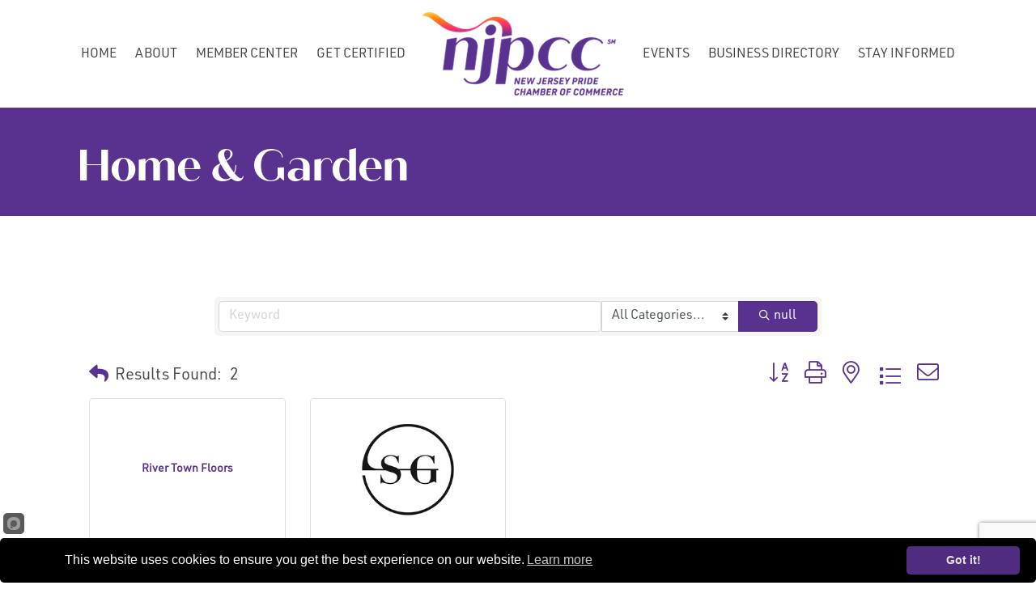

--- FILE ---
content_type: text/html; charset=utf-8
request_url: https://business.njpridechamber.org/list/ql/home-garden-12
body_size: 58516
content:

<!DOCTYPE html>
<html lang="en-US">
<head>
<!-- start injected HTML (CCID=2131) -->
<!-- page template: https://www.njpridechamber.org/growthzone-template/ -->
<title>Home & Garden QuickLink Category | New Jersey Pride Chamber of Commerce</title>
<base href="https://www.njpridechamber.org/" />
<meta name="keywords" content="New Jersey Pride Chamber of Commerce,Wayne,directory,business search,member search" />
<meta name="description" content="New Jersey Pride Chamber of Commerce | Home &amp; Garden" />
<link href="https://business.njpridechamber.org/integration/customerdefinedcss?_=iDrwAA2" rel="stylesheet" type="text/css" />
<!-- link for rss not inserted -->
<!-- end injected HTML -->

<meta charset="UTF-8" />
<meta name="viewport" content="width=device-width, initial-scale=1.0" />
<meta http-equiv="X-UA-Compatible" content="IE=edge" />
<link rel="profile" href="http://gmpg.org/xfn/11" />
<link rel="pingback" href="https://www.njpridechamber.org/xmlrpc.php" />
<!--[if lt IE 9]>
	<script src="https://www.njpridechamber.org/wp-content/themes/bb-theme/js/html5shiv.js"></script>
	<script src="https://www.njpridechamber.org/wp-content/themes/bb-theme/js/respond.min.js"></script>
<![endif]-->
<script data-cfasync="false" data-no-defer="1">var ewww_webp_supported=!1;function check_webp_feature(A,e){var w;e=void 0!==e?e:function(){},ewww_webp_supported?e(ewww_webp_supported):((w=new Image).onload=function(){ewww_webp_supported=0<w.width&&0<w.height,e&&e(ewww_webp_supported)},w.onerror=function(){e&&e(!1)},w.src="data:image/webp;base64,"+{alpha:"UklGRkoAAABXRUJQVlA4WAoAAAAQAAAAAAAAAAAAQUxQSAwAAAARBxAR/Q9ERP8DAABWUDggGAAAABQBAJ0BKgEAAQAAAP4AAA3AAP7mtQAAAA=="}[A])}check_webp_feature("alpha");</script><script data-cfasync="false" data-no-defer="1">var Arrive=function(c,w){"use strict";if(c.MutationObserver&&"undefined"!=typeof HTMLElement){var r,a=0,u=(r=HTMLElement.prototype.matches||HTMLElement.prototype.webkitMatchesSelector||HTMLElement.prototype.mozMatchesSelector||HTMLElement.prototype.msMatchesSelector,{matchesSelector:function(e,t){return e instanceof HTMLElement&&r.call(e,t)},addMethod:function(e,t,r){var a=e[t];e[t]=function(){return r.length==arguments.length?r.apply(this,arguments):"function"==typeof a?a.apply(this,arguments):void 0}},callCallbacks:function(e,t){t&&t.options.onceOnly&&1==t.firedElems.length&&(e=[e[0]]);for(var r,a=0;r=e[a];a++)r&&r.callback&&r.callback.call(r.elem,r.elem);t&&t.options.onceOnly&&1==t.firedElems.length&&t.me.unbindEventWithSelectorAndCallback.call(t.target,t.selector,t.callback)},checkChildNodesRecursively:function(e,t,r,a){for(var i,n=0;i=e[n];n++)r(i,t,a)&&a.push({callback:t.callback,elem:i}),0<i.childNodes.length&&u.checkChildNodesRecursively(i.childNodes,t,r,a)},mergeArrays:function(e,t){var r,a={};for(r in e)e.hasOwnProperty(r)&&(a[r]=e[r]);for(r in t)t.hasOwnProperty(r)&&(a[r]=t[r]);return a},toElementsArray:function(e){return e=void 0!==e&&("number"!=typeof e.length||e===c)?[e]:e}}),e=(l.prototype.addEvent=function(e,t,r,a){a={target:e,selector:t,options:r,callback:a,firedElems:[]};return this._beforeAdding&&this._beforeAdding(a),this._eventsBucket.push(a),a},l.prototype.removeEvent=function(e){for(var t,r=this._eventsBucket.length-1;t=this._eventsBucket[r];r--)e(t)&&(this._beforeRemoving&&this._beforeRemoving(t),(t=this._eventsBucket.splice(r,1))&&t.length&&(t[0].callback=null))},l.prototype.beforeAdding=function(e){this._beforeAdding=e},l.prototype.beforeRemoving=function(e){this._beforeRemoving=e},l),t=function(i,n){var o=new e,l=this,s={fireOnAttributesModification:!1};return o.beforeAdding(function(t){var e=t.target;e!==c.document&&e!==c||(e=document.getElementsByTagName("html")[0]);var r=new MutationObserver(function(e){n.call(this,e,t)}),a=i(t.options);r.observe(e,a),t.observer=r,t.me=l}),o.beforeRemoving(function(e){e.observer.disconnect()}),this.bindEvent=function(e,t,r){t=u.mergeArrays(s,t);for(var a=u.toElementsArray(this),i=0;i<a.length;i++)o.addEvent(a[i],e,t,r)},this.unbindEvent=function(){var r=u.toElementsArray(this);o.removeEvent(function(e){for(var t=0;t<r.length;t++)if(this===w||e.target===r[t])return!0;return!1})},this.unbindEventWithSelectorOrCallback=function(r){var a=u.toElementsArray(this),i=r,e="function"==typeof r?function(e){for(var t=0;t<a.length;t++)if((this===w||e.target===a[t])&&e.callback===i)return!0;return!1}:function(e){for(var t=0;t<a.length;t++)if((this===w||e.target===a[t])&&e.selector===r)return!0;return!1};o.removeEvent(e)},this.unbindEventWithSelectorAndCallback=function(r,a){var i=u.toElementsArray(this);o.removeEvent(function(e){for(var t=0;t<i.length;t++)if((this===w||e.target===i[t])&&e.selector===r&&e.callback===a)return!0;return!1})},this},i=new function(){var s={fireOnAttributesModification:!1,onceOnly:!1,existing:!1};function n(e,t,r){return!(!u.matchesSelector(e,t.selector)||(e._id===w&&(e._id=a++),-1!=t.firedElems.indexOf(e._id)))&&(t.firedElems.push(e._id),!0)}var c=(i=new t(function(e){var t={attributes:!1,childList:!0,subtree:!0};return e.fireOnAttributesModification&&(t.attributes=!0),t},function(e,i){e.forEach(function(e){var t=e.addedNodes,r=e.target,a=[];null!==t&&0<t.length?u.checkChildNodesRecursively(t,i,n,a):"attributes"===e.type&&n(r,i)&&a.push({callback:i.callback,elem:r}),u.callCallbacks(a,i)})})).bindEvent;return i.bindEvent=function(e,t,r){t=void 0===r?(r=t,s):u.mergeArrays(s,t);var a=u.toElementsArray(this);if(t.existing){for(var i=[],n=0;n<a.length;n++)for(var o=a[n].querySelectorAll(e),l=0;l<o.length;l++)i.push({callback:r,elem:o[l]});if(t.onceOnly&&i.length)return r.call(i[0].elem,i[0].elem);setTimeout(u.callCallbacks,1,i)}c.call(this,e,t,r)},i},o=new function(){var a={};function i(e,t){return u.matchesSelector(e,t.selector)}var n=(o=new t(function(){return{childList:!0,subtree:!0}},function(e,r){e.forEach(function(e){var t=e.removedNodes,e=[];null!==t&&0<t.length&&u.checkChildNodesRecursively(t,r,i,e),u.callCallbacks(e,r)})})).bindEvent;return o.bindEvent=function(e,t,r){t=void 0===r?(r=t,a):u.mergeArrays(a,t),n.call(this,e,t,r)},o};d(HTMLElement.prototype),d(NodeList.prototype),d(HTMLCollection.prototype),d(HTMLDocument.prototype),d(Window.prototype);var n={};return s(i,n,"unbindAllArrive"),s(o,n,"unbindAllLeave"),n}function l(){this._eventsBucket=[],this._beforeAdding=null,this._beforeRemoving=null}function s(e,t,r){u.addMethod(t,r,e.unbindEvent),u.addMethod(t,r,e.unbindEventWithSelectorOrCallback),u.addMethod(t,r,e.unbindEventWithSelectorAndCallback)}function d(e){e.arrive=i.bindEvent,s(i,e,"unbindArrive"),e.leave=o.bindEvent,s(o,e,"unbindLeave")}}(window,void 0),ewww_webp_supported=!1;function check_webp_feature(e,t){var r;ewww_webp_supported?t(ewww_webp_supported):((r=new Image).onload=function(){ewww_webp_supported=0<r.width&&0<r.height,t(ewww_webp_supported)},r.onerror=function(){t(!1)},r.src="data:image/webp;base64,"+{alpha:"UklGRkoAAABXRUJQVlA4WAoAAAAQAAAAAAAAAAAAQUxQSAwAAAARBxAR/Q9ERP8DAABWUDggGAAAABQBAJ0BKgEAAQAAAP4AAA3AAP7mtQAAAA==",animation:"UklGRlIAAABXRUJQVlA4WAoAAAASAAAAAAAAAAAAQU5JTQYAAAD/////AABBTk1GJgAAAAAAAAAAAAAAAAAAAGQAAABWUDhMDQAAAC8AAAAQBxAREYiI/gcA"}[e])}function ewwwLoadImages(e){if(e){for(var t=document.querySelectorAll(".batch-image img, .image-wrapper a, .ngg-pro-masonry-item a, .ngg-galleria-offscreen-seo-wrapper a"),r=0,a=t.length;r<a;r++)ewwwAttr(t[r],"data-src",t[r].getAttribute("data-webp")),ewwwAttr(t[r],"data-thumbnail",t[r].getAttribute("data-webp-thumbnail"));for(var i=document.querySelectorAll(".rev_slider ul li"),r=0,a=i.length;r<a;r++){ewwwAttr(i[r],"data-thumb",i[r].getAttribute("data-webp-thumb"));for(var n=1;n<11;)ewwwAttr(i[r],"data-param"+n,i[r].getAttribute("data-webp-param"+n)),n++}for(r=0,a=(i=document.querySelectorAll(".rev_slider img")).length;r<a;r++)ewwwAttr(i[r],"data-lazyload",i[r].getAttribute("data-webp-lazyload"));for(var o=document.querySelectorAll("div.woocommerce-product-gallery__image"),r=0,a=o.length;r<a;r++)ewwwAttr(o[r],"data-thumb",o[r].getAttribute("data-webp-thumb"))}for(var l=document.querySelectorAll("video"),r=0,a=l.length;r<a;r++)ewwwAttr(l[r],"poster",e?l[r].getAttribute("data-poster-webp"):l[r].getAttribute("data-poster-image"));for(var s,c=document.querySelectorAll("img.ewww_webp_lazy_load"),r=0,a=c.length;r<a;r++)e&&(ewwwAttr(c[r],"data-lazy-srcset",c[r].getAttribute("data-lazy-srcset-webp")),ewwwAttr(c[r],"data-srcset",c[r].getAttribute("data-srcset-webp")),ewwwAttr(c[r],"data-lazy-src",c[r].getAttribute("data-lazy-src-webp")),ewwwAttr(c[r],"data-src",c[r].getAttribute("data-src-webp")),ewwwAttr(c[r],"data-orig-file",c[r].getAttribute("data-webp-orig-file")),ewwwAttr(c[r],"data-medium-file",c[r].getAttribute("data-webp-medium-file")),ewwwAttr(c[r],"data-large-file",c[r].getAttribute("data-webp-large-file")),null!=(s=c[r].getAttribute("srcset"))&&!1!==s&&s.includes("R0lGOD")&&ewwwAttr(c[r],"src",c[r].getAttribute("data-lazy-src-webp"))),c[r].className=c[r].className.replace(/\bewww_webp_lazy_load\b/,"");for(var w=document.querySelectorAll(".ewww_webp"),r=0,a=w.length;r<a;r++)e?(ewwwAttr(w[r],"srcset",w[r].getAttribute("data-srcset-webp")),ewwwAttr(w[r],"src",w[r].getAttribute("data-src-webp")),ewwwAttr(w[r],"data-orig-file",w[r].getAttribute("data-webp-orig-file")),ewwwAttr(w[r],"data-medium-file",w[r].getAttribute("data-webp-medium-file")),ewwwAttr(w[r],"data-large-file",w[r].getAttribute("data-webp-large-file")),ewwwAttr(w[r],"data-large_image",w[r].getAttribute("data-webp-large_image")),ewwwAttr(w[r],"data-src",w[r].getAttribute("data-webp-src"))):(ewwwAttr(w[r],"srcset",w[r].getAttribute("data-srcset-img")),ewwwAttr(w[r],"src",w[r].getAttribute("data-src-img"))),w[r].className=w[r].className.replace(/\bewww_webp\b/,"ewww_webp_loaded");window.jQuery&&jQuery.fn.isotope&&jQuery.fn.imagesLoaded&&(jQuery(".fusion-posts-container-infinite").imagesLoaded(function(){jQuery(".fusion-posts-container-infinite").hasClass("isotope")&&jQuery(".fusion-posts-container-infinite").isotope()}),jQuery(".fusion-portfolio:not(.fusion-recent-works) .fusion-portfolio-wrapper").imagesLoaded(function(){jQuery(".fusion-portfolio:not(.fusion-recent-works) .fusion-portfolio-wrapper").isotope()}))}function ewwwWebPInit(e){ewwwLoadImages(e),ewwwNggLoadGalleries(e),document.arrive(".ewww_webp",function(){ewwwLoadImages(e)}),document.arrive(".ewww_webp_lazy_load",function(){ewwwLoadImages(e)}),document.arrive("videos",function(){ewwwLoadImages(e)}),"loading"==document.readyState?document.addEventListener("DOMContentLoaded",ewwwJSONParserInit):("undefined"!=typeof galleries&&ewwwNggParseGalleries(e),ewwwWooParseVariations(e))}function ewwwAttr(e,t,r){null!=r&&!1!==r&&e.setAttribute(t,r)}function ewwwJSONParserInit(){"undefined"!=typeof galleries&&check_webp_feature("alpha",ewwwNggParseGalleries),check_webp_feature("alpha",ewwwWooParseVariations)}function ewwwWooParseVariations(e){if(e)for(var t=document.querySelectorAll("form.variations_form"),r=0,a=t.length;r<a;r++){var i=t[r].getAttribute("data-product_variations"),n=!1;try{for(var o in i=JSON.parse(i))void 0!==i[o]&&void 0!==i[o].image&&(void 0!==i[o].image.src_webp&&(i[o].image.src=i[o].image.src_webp,n=!0),void 0!==i[o].image.srcset_webp&&(i[o].image.srcset=i[o].image.srcset_webp,n=!0),void 0!==i[o].image.full_src_webp&&(i[o].image.full_src=i[o].image.full_src_webp,n=!0),void 0!==i[o].image.gallery_thumbnail_src_webp&&(i[o].image.gallery_thumbnail_src=i[o].image.gallery_thumbnail_src_webp,n=!0),void 0!==i[o].image.thumb_src_webp&&(i[o].image.thumb_src=i[o].image.thumb_src_webp,n=!0));n&&ewwwAttr(t[r],"data-product_variations",JSON.stringify(i))}catch(e){}}}function ewwwNggParseGalleries(e){if(e)for(var t in galleries){var r=galleries[t];galleries[t].images_list=ewwwNggParseImageList(r.images_list)}}function ewwwNggLoadGalleries(e){e&&document.addEventListener("ngg.galleria.themeadded",function(e,t){window.ngg_galleria._create_backup=window.ngg_galleria.create,window.ngg_galleria.create=function(e,t){var r=$(e).data("id");return galleries["gallery_"+r].images_list=ewwwNggParseImageList(galleries["gallery_"+r].images_list),window.ngg_galleria._create_backup(e,t)}})}function ewwwNggParseImageList(e){for(var t in e){var r=e[t];if(void 0!==r["image-webp"]&&(e[t].image=r["image-webp"],delete e[t]["image-webp"]),void 0!==r["thumb-webp"]&&(e[t].thumb=r["thumb-webp"],delete e[t]["thumb-webp"]),void 0!==r.full_image_webp&&(e[t].full_image=r.full_image_webp,delete e[t].full_image_webp),void 0!==r.srcsets)for(var a in r.srcsets)nggSrcset=r.srcsets[a],void 0!==r.srcsets[a+"-webp"]&&(e[t].srcsets[a]=r.srcsets[a+"-webp"],delete e[t].srcsets[a+"-webp"]);if(void 0!==r.full_srcsets)for(var i in r.full_srcsets)nggFSrcset=r.full_srcsets[i],void 0!==r.full_srcsets[i+"-webp"]&&(e[t].full_srcsets[i]=r.full_srcsets[i+"-webp"],delete e[t].full_srcsets[i+"-webp"])}return e}check_webp_feature("alpha",ewwwWebPInit);</script>

	<!-- This site is optimized with the Yoast SEO Premium plugin v18.2.1 (Yoast SEO v18.4.1) - https://yoast.com/wordpress/plugins/seo/ -->
	<title></title>
	<link rel="canonical" href="https://business.njpridechamber.org/list" />
	
	
	
	
	<meta property="article:modified_time" content="2019-11-07T23:01:29+00:00" />
	<meta name="twitter:card" content="summary_large_image" />
	<script type="application/ld+json" class="yoast-schema-graph"></script>
	<!-- / Yoast SEO Premium plugin. -->


<link rel='dns-prefetch' href='//www.njpridechamber.org' />
<link rel='dns-prefetch' href='//use.fontawesome.com' />
<link rel='dns-prefetch' href='//fonts.googleapis.com' />
<link href='https://fonts.gstatic.com' crossorigin rel='preconnect' />
<link rel="alternate" type="application/rss+xml" title="NJ Pride Chamber &raquo; Feed" href="https://www.njpridechamber.org/feed/" />
<link rel="alternate" type="application/rss+xml" title="NJ Pride Chamber &raquo; Comments Feed" href="https://www.njpridechamber.org/comments/feed/" />
<link rel="preload" href="https://www.njpridechamber.org/wp-content/plugins/bb-plugin/fonts/fontawesome/5.15.4/webfonts/fa-brands-400.woff2" as="font" type="font/woff2" crossorigin="anonymous">
<script>
window._wpemojiSettings = {"baseUrl":"https:\/\/s.w.org\/images\/core\/emoji\/14.0.0\/72x72\/","ext":".png","svgUrl":"https:\/\/s.w.org\/images\/core\/emoji\/14.0.0\/svg\/","svgExt":".svg","source":{"concatemoji":"https:\/\/www.njpridechamber.org\/wp-includes\/js\/wp-emoji-release.min.js?ver=6.1.1"}};
/*! This file is auto-generated */
!function(e,a,t){var n,r,o,i=a.createElement("canvas"),p=i.getContext&&i.getContext("2d");function s(e,t){var a=String.fromCharCode,e=(p.clearRect(0,0,i.width,i.height),p.fillText(a.apply(this,e),0,0),i.toDataURL());return p.clearRect(0,0,i.width,i.height),p.fillText(a.apply(this,t),0,0),e===i.toDataURL()}function c(e){var t=a.createElement("script");t.src=e,t.defer=t.type="text/javascript",a.getElementsByTagName("head")[0].appendChild(t)}for(o=Array("flag","emoji"),t.supports={everything:!0,everythingExceptFlag:!0},r=0;r<o.length;r++)t.supports[o[r]]=function(e){if(p&&p.fillText)switch(p.textBaseline="top",p.font="600 32px Arial",e){case"flag":return s([127987,65039,8205,9895,65039],[127987,65039,8203,9895,65039])?!1:!s([55356,56826,55356,56819],[55356,56826,8203,55356,56819])&&!s([55356,57332,56128,56423,56128,56418,56128,56421,56128,56430,56128,56423,56128,56447],[55356,57332,8203,56128,56423,8203,56128,56418,8203,56128,56421,8203,56128,56430,8203,56128,56423,8203,56128,56447]);case"emoji":return!s([129777,127995,8205,129778,127999],[129777,127995,8203,129778,127999])}return!1}(o[r]),t.supports.everything=t.supports.everything&&t.supports[o[r]],"flag"!==o[r]&&(t.supports.everythingExceptFlag=t.supports.everythingExceptFlag&&t.supports[o[r]]);t.supports.everythingExceptFlag=t.supports.everythingExceptFlag&&!t.supports.flag,t.DOMReady=!1,t.readyCallback=function(){t.DOMReady=!0},t.supports.everything||(n=function(){t.readyCallback()},a.addEventListener?(a.addEventListener("DOMContentLoaded",n,!1),e.addEventListener("load",n,!1)):(e.attachEvent("onload",n),a.attachEvent("onreadystatechange",function(){"complete"===a.readyState&&t.readyCallback()})),(e=t.source||{}).concatemoji?c(e.concatemoji):e.wpemoji&&e.twemoji&&(c(e.twemoji),c(e.wpemoji)))}(window,document,window._wpemojiSettings);
</script>
<style>
img.wp-smiley,
img.emoji {
	display: inline !important;
	border: none !important;
	box-shadow: none !important;
	height: 1em !important;
	width: 1em !important;
	margin: 0 0.07em !important;
	vertical-align: -0.1em !important;
	background: none !important;
	padding: 0 !important;
}
</style>
	<link rel='stylesheet' id='wp-block-library-css' href='https://www.njpridechamber.org/wp-includes/css/dist/block-library/style.min.css?ver=6.1.1' media='all' />
<style id='wp-block-library-theme-inline-css'>
.wp-block-audio figcaption{color:#555;font-size:13px;text-align:center}.is-dark-theme .wp-block-audio figcaption{color:hsla(0,0%,100%,.65)}.wp-block-audio{margin:0 0 1em}.wp-block-code{border:1px solid #ccc;border-radius:4px;font-family:Menlo,Consolas,monaco,monospace;padding:.8em 1em}.wp-block-embed figcaption{color:#555;font-size:13px;text-align:center}.is-dark-theme .wp-block-embed figcaption{color:hsla(0,0%,100%,.65)}.wp-block-embed{margin:0 0 1em}.blocks-gallery-caption{color:#555;font-size:13px;text-align:center}.is-dark-theme .blocks-gallery-caption{color:hsla(0,0%,100%,.65)}.wp-block-image figcaption{color:#555;font-size:13px;text-align:center}.is-dark-theme .wp-block-image figcaption{color:hsla(0,0%,100%,.65)}.wp-block-image{margin:0 0 1em}.wp-block-pullquote{border-top:4px solid;border-bottom:4px solid;margin-bottom:1.75em;color:currentColor}.wp-block-pullquote__citation,.wp-block-pullquote cite,.wp-block-pullquote footer{color:currentColor;text-transform:uppercase;font-size:.8125em;font-style:normal}.wp-block-quote{border-left:.25em solid;margin:0 0 1.75em;padding-left:1em}.wp-block-quote cite,.wp-block-quote footer{color:currentColor;font-size:.8125em;position:relative;font-style:normal}.wp-block-quote.has-text-align-right{border-left:none;border-right:.25em solid;padding-left:0;padding-right:1em}.wp-block-quote.has-text-align-center{border:none;padding-left:0}.wp-block-quote.is-large,.wp-block-quote.is-style-large,.wp-block-quote.is-style-plain{border:none}.wp-block-search .wp-block-search__label{font-weight:700}.wp-block-search__button{border:1px solid #ccc;padding:.375em .625em}:where(.wp-block-group.has-background){padding:1.25em 2.375em}.wp-block-separator.has-css-opacity{opacity:.4}.wp-block-separator{border:none;border-bottom:2px solid;margin-left:auto;margin-right:auto}.wp-block-separator.has-alpha-channel-opacity{opacity:1}.wp-block-separator:not(.is-style-wide):not(.is-style-dots){width:100px}.wp-block-separator.has-background:not(.is-style-dots){border-bottom:none;height:1px}.wp-block-separator.has-background:not(.is-style-wide):not(.is-style-dots){height:2px}.wp-block-table{margin:"0 0 1em 0"}.wp-block-table thead{border-bottom:3px solid}.wp-block-table tfoot{border-top:3px solid}.wp-block-table td,.wp-block-table th{word-break:normal}.wp-block-table figcaption{color:#555;font-size:13px;text-align:center}.is-dark-theme .wp-block-table figcaption{color:hsla(0,0%,100%,.65)}.wp-block-video figcaption{color:#555;font-size:13px;text-align:center}.is-dark-theme .wp-block-video figcaption{color:hsla(0,0%,100%,.65)}.wp-block-video{margin:0 0 1em}.wp-block-template-part.has-background{padding:1.25em 2.375em;margin-top:0;margin-bottom:0}
</style>
<link rel='stylesheet' id='classic-theme-styles-css' href='https://www.njpridechamber.org/wp-includes/css/classic-themes.min.css?ver=1' media='all' />
<style id='global-styles-inline-css'>
body{--wp--preset--color--black: #000000;--wp--preset--color--cyan-bluish-gray: #abb8c3;--wp--preset--color--white: #ffffff;--wp--preset--color--pale-pink: #f78da7;--wp--preset--color--vivid-red: #cf2e2e;--wp--preset--color--luminous-vivid-orange: #ff6900;--wp--preset--color--luminous-vivid-amber: #fcb900;--wp--preset--color--light-green-cyan: #7bdcb5;--wp--preset--color--vivid-green-cyan: #00d084;--wp--preset--color--pale-cyan-blue: #8ed1fc;--wp--preset--color--vivid-cyan-blue: #0693e3;--wp--preset--color--vivid-purple: #9b51e0;--wp--preset--gradient--vivid-cyan-blue-to-vivid-purple: linear-gradient(135deg,rgba(6,147,227,1) 0%,rgb(155,81,224) 100%);--wp--preset--gradient--light-green-cyan-to-vivid-green-cyan: linear-gradient(135deg,rgb(122,220,180) 0%,rgb(0,208,130) 100%);--wp--preset--gradient--luminous-vivid-amber-to-luminous-vivid-orange: linear-gradient(135deg,rgba(252,185,0,1) 0%,rgba(255,105,0,1) 100%);--wp--preset--gradient--luminous-vivid-orange-to-vivid-red: linear-gradient(135deg,rgba(255,105,0,1) 0%,rgb(207,46,46) 100%);--wp--preset--gradient--very-light-gray-to-cyan-bluish-gray: linear-gradient(135deg,rgb(238,238,238) 0%,rgb(169,184,195) 100%);--wp--preset--gradient--cool-to-warm-spectrum: linear-gradient(135deg,rgb(74,234,220) 0%,rgb(151,120,209) 20%,rgb(207,42,186) 40%,rgb(238,44,130) 60%,rgb(251,105,98) 80%,rgb(254,248,76) 100%);--wp--preset--gradient--blush-light-purple: linear-gradient(135deg,rgb(255,206,236) 0%,rgb(152,150,240) 100%);--wp--preset--gradient--blush-bordeaux: linear-gradient(135deg,rgb(254,205,165) 0%,rgb(254,45,45) 50%,rgb(107,0,62) 100%);--wp--preset--gradient--luminous-dusk: linear-gradient(135deg,rgb(255,203,112) 0%,rgb(199,81,192) 50%,rgb(65,88,208) 100%);--wp--preset--gradient--pale-ocean: linear-gradient(135deg,rgb(255,245,203) 0%,rgb(182,227,212) 50%,rgb(51,167,181) 100%);--wp--preset--gradient--electric-grass: linear-gradient(135deg,rgb(202,248,128) 0%,rgb(113,206,126) 100%);--wp--preset--gradient--midnight: linear-gradient(135deg,rgb(2,3,129) 0%,rgb(40,116,252) 100%);--wp--preset--duotone--dark-grayscale: url('#wp-duotone-dark-grayscale');--wp--preset--duotone--grayscale: url('#wp-duotone-grayscale');--wp--preset--duotone--purple-yellow: url('#wp-duotone-purple-yellow');--wp--preset--duotone--blue-red: url('#wp-duotone-blue-red');--wp--preset--duotone--midnight: url('#wp-duotone-midnight');--wp--preset--duotone--magenta-yellow: url('#wp-duotone-magenta-yellow');--wp--preset--duotone--purple-green: url('#wp-duotone-purple-green');--wp--preset--duotone--blue-orange: url('#wp-duotone-blue-orange');--wp--preset--font-size--small: 13px;--wp--preset--font-size--medium: 20px;--wp--preset--font-size--large: 36px;--wp--preset--font-size--x-large: 42px;--wp--preset--spacing--20: 0.44rem;--wp--preset--spacing--30: 0.67rem;--wp--preset--spacing--40: 1rem;--wp--preset--spacing--50: 1.5rem;--wp--preset--spacing--60: 2.25rem;--wp--preset--spacing--70: 3.38rem;--wp--preset--spacing--80: 5.06rem;}:where(.is-layout-flex){gap: 0.5em;}body .is-layout-flow > .alignleft{float: left;margin-inline-start: 0;margin-inline-end: 2em;}body .is-layout-flow > .alignright{float: right;margin-inline-start: 2em;margin-inline-end: 0;}body .is-layout-flow > .aligncenter{margin-left: auto !important;margin-right: auto !important;}body .is-layout-constrained > .alignleft{float: left;margin-inline-start: 0;margin-inline-end: 2em;}body .is-layout-constrained > .alignright{float: right;margin-inline-start: 2em;margin-inline-end: 0;}body .is-layout-constrained > .aligncenter{margin-left: auto !important;margin-right: auto !important;}body .is-layout-constrained > :where(:not(.alignleft):not(.alignright):not(.alignfull)){max-width: var(--wp--style--global--content-size);margin-left: auto !important;margin-right: auto !important;}body .is-layout-constrained > .alignwide{max-width: var(--wp--style--global--wide-size);}body .is-layout-flex{display: flex;}body .is-layout-flex{flex-wrap: wrap;align-items: center;}body .is-layout-flex > *{margin: 0;}:where(.wp-block-columns.is-layout-flex){gap: 2em;}.has-black-color{color: var(--wp--preset--color--black) !important;}.has-cyan-bluish-gray-color{color: var(--wp--preset--color--cyan-bluish-gray) !important;}.has-white-color{color: var(--wp--preset--color--white) !important;}.has-pale-pink-color{color: var(--wp--preset--color--pale-pink) !important;}.has-vivid-red-color{color: var(--wp--preset--color--vivid-red) !important;}.has-luminous-vivid-orange-color{color: var(--wp--preset--color--luminous-vivid-orange) !important;}.has-luminous-vivid-amber-color{color: var(--wp--preset--color--luminous-vivid-amber) !important;}.has-light-green-cyan-color{color: var(--wp--preset--color--light-green-cyan) !important;}.has-vivid-green-cyan-color{color: var(--wp--preset--color--vivid-green-cyan) !important;}.has-pale-cyan-blue-color{color: var(--wp--preset--color--pale-cyan-blue) !important;}.has-vivid-cyan-blue-color{color: var(--wp--preset--color--vivid-cyan-blue) !important;}.has-vivid-purple-color{color: var(--wp--preset--color--vivid-purple) !important;}.has-black-background-color{background-color: var(--wp--preset--color--black) !important;}.has-cyan-bluish-gray-background-color{background-color: var(--wp--preset--color--cyan-bluish-gray) !important;}.has-white-background-color{background-color: var(--wp--preset--color--white) !important;}.has-pale-pink-background-color{background-color: var(--wp--preset--color--pale-pink) !important;}.has-vivid-red-background-color{background-color: var(--wp--preset--color--vivid-red) !important;}.has-luminous-vivid-orange-background-color{background-color: var(--wp--preset--color--luminous-vivid-orange) !important;}.has-luminous-vivid-amber-background-color{background-color: var(--wp--preset--color--luminous-vivid-amber) !important;}.has-light-green-cyan-background-color{background-color: var(--wp--preset--color--light-green-cyan) !important;}.has-vivid-green-cyan-background-color{background-color: var(--wp--preset--color--vivid-green-cyan) !important;}.has-pale-cyan-blue-background-color{background-color: var(--wp--preset--color--pale-cyan-blue) !important;}.has-vivid-cyan-blue-background-color{background-color: var(--wp--preset--color--vivid-cyan-blue) !important;}.has-vivid-purple-background-color{background-color: var(--wp--preset--color--vivid-purple) !important;}.has-black-border-color{border-color: var(--wp--preset--color--black) !important;}.has-cyan-bluish-gray-border-color{border-color: var(--wp--preset--color--cyan-bluish-gray) !important;}.has-white-border-color{border-color: var(--wp--preset--color--white) !important;}.has-pale-pink-border-color{border-color: var(--wp--preset--color--pale-pink) !important;}.has-vivid-red-border-color{border-color: var(--wp--preset--color--vivid-red) !important;}.has-luminous-vivid-orange-border-color{border-color: var(--wp--preset--color--luminous-vivid-orange) !important;}.has-luminous-vivid-amber-border-color{border-color: var(--wp--preset--color--luminous-vivid-amber) !important;}.has-light-green-cyan-border-color{border-color: var(--wp--preset--color--light-green-cyan) !important;}.has-vivid-green-cyan-border-color{border-color: var(--wp--preset--color--vivid-green-cyan) !important;}.has-pale-cyan-blue-border-color{border-color: var(--wp--preset--color--pale-cyan-blue) !important;}.has-vivid-cyan-blue-border-color{border-color: var(--wp--preset--color--vivid-cyan-blue) !important;}.has-vivid-purple-border-color{border-color: var(--wp--preset--color--vivid-purple) !important;}.has-vivid-cyan-blue-to-vivid-purple-gradient-background{background: var(--wp--preset--gradient--vivid-cyan-blue-to-vivid-purple) !important;}.has-light-green-cyan-to-vivid-green-cyan-gradient-background{background: var(--wp--preset--gradient--light-green-cyan-to-vivid-green-cyan) !important;}.has-luminous-vivid-amber-to-luminous-vivid-orange-gradient-background{background: var(--wp--preset--gradient--luminous-vivid-amber-to-luminous-vivid-orange) !important;}.has-luminous-vivid-orange-to-vivid-red-gradient-background{background: var(--wp--preset--gradient--luminous-vivid-orange-to-vivid-red) !important;}.has-very-light-gray-to-cyan-bluish-gray-gradient-background{background: var(--wp--preset--gradient--very-light-gray-to-cyan-bluish-gray) !important;}.has-cool-to-warm-spectrum-gradient-background{background: var(--wp--preset--gradient--cool-to-warm-spectrum) !important;}.has-blush-light-purple-gradient-background{background: var(--wp--preset--gradient--blush-light-purple) !important;}.has-blush-bordeaux-gradient-background{background: var(--wp--preset--gradient--blush-bordeaux) !important;}.has-luminous-dusk-gradient-background{background: var(--wp--preset--gradient--luminous-dusk) !important;}.has-pale-ocean-gradient-background{background: var(--wp--preset--gradient--pale-ocean) !important;}.has-electric-grass-gradient-background{background: var(--wp--preset--gradient--electric-grass) !important;}.has-midnight-gradient-background{background: var(--wp--preset--gradient--midnight) !important;}.has-small-font-size{font-size: var(--wp--preset--font-size--small) !important;}.has-medium-font-size{font-size: var(--wp--preset--font-size--medium) !important;}.has-large-font-size{font-size: var(--wp--preset--font-size--large) !important;}.has-x-large-font-size{font-size: var(--wp--preset--font-size--x-large) !important;}
.wp-block-navigation a:where(:not(.wp-element-button)){color: inherit;}
:where(.wp-block-columns.is-layout-flex){gap: 2em;}
.wp-block-pullquote{font-size: 1.5em;line-height: 1.6;}
</style>
<style id='fl-builder-layout-39228-inline-css'>
.fl-builder-content *,.fl-builder-content *:before,.fl-builder-content *:after {-webkit-box-sizing: border-box;-moz-box-sizing: border-box;box-sizing: border-box;}.fl-row:before,.fl-row:after,.fl-row-content:before,.fl-row-content:after,.fl-col-group:before,.fl-col-group:after,.fl-col:before,.fl-col:after,.fl-module:before,.fl-module:after,.fl-module-content:before,.fl-module-content:after {display: table;content: " ";}.fl-row:after,.fl-row-content:after,.fl-col-group:after,.fl-col:after,.fl-module:after,.fl-module-content:after {clear: both;}.fl-clear {clear: both;}.fl-clearfix:before,.fl-clearfix:after {display: table;content: " ";}.fl-clearfix:after {clear: both;}.sr-only {position: absolute;width: 1px;height: 1px;padding: 0;overflow: hidden;clip: rect(0,0,0,0);white-space: nowrap;border: 0;}.fl-visible-large,.fl-visible-large-medium,.fl-visible-medium,.fl-visible-medium-mobile,.fl-visible-mobile,.fl-col-group .fl-visible-medium.fl-col,.fl-col-group .fl-visible-medium-mobile.fl-col,.fl-col-group .fl-visible-mobile.fl-col {display: none;}.fl-row,.fl-row-content {margin-left: auto;margin-right: auto;min-width: 0;}.fl-row-content-wrap {position: relative;}.fl-builder-mobile .fl-row-bg-photo .fl-row-content-wrap {background-attachment: scroll;}.fl-row-bg-video,.fl-row-bg-video .fl-row-content,.fl-row-bg-embed,.fl-row-bg-embed .fl-row-content {position: relative;}.fl-row-bg-video .fl-bg-video,.fl-row-bg-embed .fl-bg-embed-code {bottom: 0;left: 0;overflow: hidden;position: absolute;right: 0;top: 0;}.fl-row-bg-video .fl-bg-video video,.fl-row-bg-embed .fl-bg-embed-code video {bottom: 0;left: 0px;max-width: none;position: absolute;right: 0;top: 0px;}.fl-row-bg-video .fl-bg-video video {min-width: 100%;min-height: 100%;width: auto;height: auto;}.fl-row-bg-video .fl-bg-video iframe,.fl-row-bg-embed .fl-bg-embed-code iframe {pointer-events: none;width: 100vw;height: 56.25vw; max-width: none;min-height: 100vh;min-width: 177.77vh; position: absolute;top: 50%;left: 50%;transform: translate(-50%, -50%);-ms-transform: translate(-50%, -50%); -webkit-transform: translate(-50%, -50%); }.fl-bg-video-fallback {background-position: 50% 50%;background-repeat: no-repeat;background-size: cover;bottom: 0px;left: 0px;position: absolute;right: 0px;top: 0px;}.fl-row-bg-slideshow,.fl-row-bg-slideshow .fl-row-content {position: relative;}.fl-row .fl-bg-slideshow {bottom: 0;left: 0;overflow: hidden;position: absolute;right: 0;top: 0;z-index: 0;}.fl-builder-edit .fl-row .fl-bg-slideshow * {bottom: 0;height: auto !important;left: 0;position: absolute !important;right: 0;top: 0;}.fl-row-bg-overlay .fl-row-content-wrap:after {border-radius: inherit;content: '';display: block;position: absolute;top: 0;right: 0;bottom: 0;left: 0;z-index: 0;}.fl-row-bg-overlay .fl-row-content {position: relative;z-index: 1;}.fl-row-custom-height .fl-row-content-wrap {display: -webkit-box;display: -webkit-flex;display: -ms-flexbox;display: flex;min-height: 100vh;}.fl-row-overlap-top .fl-row-content-wrap {display: -webkit-inline-box;display: -webkit-inline-flex;display: -moz-inline-box;display: -ms-inline-flexbox;display: inline-flex;width: 100%;}.fl-row-custom-height .fl-row-content-wrap {min-height: 0;}.fl-row-full-height .fl-row-content,.fl-row-custom-height .fl-row-content {-webkit-box-flex: 1 1 auto; -moz-box-flex: 1 1 auto;-webkit-flex: 1 1 auto;-ms-flex: 1 1 auto;flex: 1 1 auto;}.fl-row-full-height .fl-row-full-width.fl-row-content,.fl-row-custom-height .fl-row-full-width.fl-row-content {max-width: 100%;width: 100%;}.fl-builder-ie-11 .fl-row.fl-row-full-height:not(.fl-visible-medium):not(.fl-visible-medium-mobile):not(.fl-visible-mobile),.fl-builder-ie-11 .fl-row.fl-row-custom-height:not(.fl-visible-medium):not(.fl-visible-medium-mobile):not(.fl-visible-mobile) {display: flex;flex-direction: column;height: 100%;}.fl-builder-ie-11 .fl-row-full-height .fl-row-content-wrap,.fl-builder-ie-11 .fl-row-custom-height .fl-row-content-wrap {height: auto;}.fl-builder-ie-11 .fl-row-full-height .fl-row-content,.fl-builder-ie-11 .fl-row-custom-height .fl-row-content {flex: 0 0 auto;flex-basis: 100%;margin: 0;}.fl-builder-ie-11 .fl-row-full-height.fl-row-align-top .fl-row-content,.fl-builder-ie-11 .fl-row-full-height.fl-row-align-bottom .fl-row-content,.fl-builder-ie-11 .fl-row-custom-height.fl-row-align-top .fl-row-content,.fl-builder-ie-11 .fl-row-custom-height.fl-row-align-bottom .fl-row-content {margin: 0 auto;}.fl-builder-ie-11 .fl-row-full-height.fl-row-align-center .fl-col-group:not(.fl-col-group-equal-height),.fl-builder-ie-11 .fl-row-custom-height.fl-row-align-center .fl-col-group:not(.fl-col-group-equal-height) {display: flex;align-items: center;justify-content: center;-webkit-align-items: center;-webkit-box-align: center;-webkit-box-pack: center;-webkit-justify-content: center;-ms-flex-align: center;-ms-flex-pack: center;}.fl-row-full-height.fl-row-align-center .fl-row-content-wrap,.fl-row-custom-height.fl-row-align-center .fl-row-content-wrap {align-items: center;justify-content: center;-webkit-align-items: center;-webkit-box-align: center;-webkit-box-pack: center;-webkit-justify-content: center;-ms-flex-align: center;-ms-flex-pack: center;}.fl-row-full-height.fl-row-align-bottom .fl-row-content-wrap,.fl-row-custom-height.fl-row-align-bottom .fl-row-content-wrap {align-items: flex-end;justify-content: flex-end;-webkit-align-items: flex-end;-webkit-justify-content: flex-end;-webkit-box-align: end;-webkit-box-pack: end;-ms-flex-align: end;-ms-flex-pack: end;}.fl-builder-ie-11 .fl-row-full-height.fl-row-align-bottom .fl-row-content-wrap,.fl-builder-ie-11 .fl-row-custom-height.fl-row-align-bottom .fl-row-content-wrap {justify-content: flex-start;-webkit-justify-content: flex-start;}.fl-col-group-equal-height,.fl-col-group-equal-height .fl-col,.fl-col-group-equal-height .fl-col-content{display: -webkit-box;display: -webkit-flex;display: -ms-flexbox;display: flex;}.fl-col-group-equal-height{-webkit-flex-wrap: wrap;-ms-flex-wrap: wrap;flex-wrap: wrap;width: 100%;}.fl-col-group-equal-height.fl-col-group-has-child-loading {-webkit-flex-wrap: nowrap;-ms-flex-wrap: nowrap;flex-wrap: nowrap;}.fl-col-group-equal-height .fl-col,.fl-col-group-equal-height .fl-col-content{-webkit-box-flex: 1 1 auto; -moz-box-flex: 1 1 auto;-webkit-flex: 1 1 auto;-ms-flex: 1 1 auto;flex: 1 1 auto;}.fl-col-group-equal-height .fl-col-content{-webkit-box-orient: vertical; -webkit-box-direction: normal;-webkit-flex-direction: column;-ms-flex-direction: column;flex-direction: column; flex-shrink: 1; min-width: 1px; max-width: 100%;width: 100%;}.fl-col-group-equal-height:before,.fl-col-group-equal-height .fl-col:before,.fl-col-group-equal-height .fl-col-content:before,.fl-col-group-equal-height:after,.fl-col-group-equal-height .fl-col:after,.fl-col-group-equal-height .fl-col-content:after{content: none;}.fl-col-group-nested.fl-col-group-equal-height.fl-col-group-align-top .fl-col-content,.fl-col-group-equal-height.fl-col-group-align-top .fl-col-content {justify-content: flex-start;-webkit-justify-content: flex-start;}.fl-col-group-nested.fl-col-group-equal-height.fl-col-group-align-center .fl-col-content,.fl-col-group-equal-height.fl-col-group-align-center .fl-col-content {align-items: center;justify-content: center;-webkit-align-items: center;-webkit-box-align: center;-webkit-box-pack: center;-webkit-justify-content: center;-ms-flex-align: center;-ms-flex-pack: center;}.fl-col-group-nested.fl-col-group-equal-height.fl-col-group-align-bottom .fl-col-content,.fl-col-group-equal-height.fl-col-group-align-bottom .fl-col-content {justify-content: flex-end;-webkit-justify-content: flex-end;-webkit-box-align: end;-webkit-box-pack: end;-ms-flex-pack: end;}.fl-col-group-equal-height.fl-col-group-align-center .fl-module,.fl-col-group-equal-height.fl-col-group-align-center .fl-col-group {width: 100%;}.fl-builder-ie-11 .fl-col-group-equal-height,.fl-builder-ie-11 .fl-col-group-equal-height .fl-col,.fl-builder-ie-11 .fl-col-group-equal-height .fl-col-content,.fl-builder-ie-11 .fl-col-group-equal-height .fl-module,.fl-col-group-equal-height.fl-col-group-align-center .fl-col-group {min-height: 1px;}.fl-col {float: left;min-height: 1px;}.fl-col-bg-overlay .fl-col-content {position: relative;}.fl-col-bg-overlay .fl-col-content:after {border-radius: inherit;content: '';display: block;position: absolute;top: 0;right: 0;bottom: 0;left: 0;z-index: 0;}.fl-col-bg-overlay .fl-module {position: relative;z-index: 2;}.fl-module img {max-width: 100%;}.fl-builder-module-template {margin: 0 auto;max-width: 1100px;padding: 20px;}.fl-builder-content a.fl-button,.fl-builder-content a.fl-button:visited {border-radius: 4px;-moz-border-radius: 4px;-webkit-border-radius: 4px;display: inline-block;font-size: 16px;font-weight: normal;line-height: 18px;padding: 12px 24px;text-decoration: none;text-shadow: none;}.fl-builder-content .fl-button:hover {text-decoration: none;}.fl-builder-content .fl-button:active {position: relative;top: 1px;}.fl-builder-content .fl-button-width-full .fl-button {display: block;text-align: center;}.fl-builder-content .fl-button-width-custom .fl-button {display: inline-block;text-align: center;max-width: 100%;}.fl-builder-content .fl-button-left {text-align: left;}.fl-builder-content .fl-button-center {text-align: center;}.fl-builder-content .fl-button-right {text-align: right;}.fl-builder-content .fl-button i {font-size: 1.3em;height: auto;margin-right:8px;vertical-align: middle;width: auto;}.fl-builder-content .fl-button i.fl-button-icon-after {margin-left: 8px;margin-right: 0;}.fl-builder-content .fl-button-has-icon .fl-button-text {vertical-align: middle;}.fl-icon-wrap {display: inline-block;}.fl-icon {display: table-cell;vertical-align: middle;}.fl-icon a {text-decoration: none;}.fl-icon i {float: right;height: auto;width: auto;}.fl-icon i:before {border: none !important;height: auto;width: auto;}.fl-icon-text {display: table-cell;text-align: left;padding-left: 15px;vertical-align: middle;}.fl-icon-text-empty {display: none;}.fl-icon-text *:last-child {margin: 0 !important;padding: 0 !important;}.fl-icon-text a {text-decoration: none;}.fl-icon-text span {display: block;}.fl-icon-text span.mce-edit-focus {min-width: 1px;}.fl-photo {line-height: 0;position: relative;}.fl-photo-align-left {text-align: left;}.fl-photo-align-center {text-align: center;}.fl-photo-align-right {text-align: right;}.fl-photo-content {display: inline-block;line-height: 0;position: relative;max-width: 100%;}.fl-photo-img-svg {width: 100%;}.fl-photo-content img {display: inline;height: auto;max-width: 100%;}.fl-photo-crop-circle img {-webkit-border-radius: 100%;-moz-border-radius: 100%;border-radius: 100%;}.fl-photo-caption {font-size: 13px;line-height: 18px;overflow: hidden;text-overflow: ellipsis;}.fl-photo-caption-below {padding-bottom: 20px;padding-top: 10px;}.fl-photo-caption-hover {background: rgba(0,0,0,0.7);bottom: 0;color: #fff;left: 0;opacity: 0;filter: alpha(opacity = 0);padding: 10px 15px;position: absolute;right: 0;-webkit-transition:opacity 0.3s ease-in;-moz-transition:opacity 0.3s ease-in;transition:opacity 0.3s ease-in;}.fl-photo-content:hover .fl-photo-caption-hover {opacity: 100;filter: alpha(opacity = 100);}.fl-builder-pagination,.fl-builder-pagination-load-more {padding: 40px 0;}.fl-builder-pagination ul.page-numbers {list-style: none;margin: 0;padding: 0;text-align: center;}.fl-builder-pagination li {display: inline-block;list-style: none;margin: 0;padding: 0;}.fl-builder-pagination li a.page-numbers,.fl-builder-pagination li span.page-numbers {border: 1px solid #e6e6e6;display: inline-block;padding: 5px 10px;margin: 0 0 5px;}.fl-builder-pagination li a.page-numbers:hover,.fl-builder-pagination li span.current {background: #f5f5f5;text-decoration: none;}.fl-slideshow,.fl-slideshow * {-webkit-box-sizing: content-box;-moz-box-sizing: content-box;box-sizing: content-box;}.fl-slideshow .fl-slideshow-image img {max-width: none !important;}.fl-slideshow-social {line-height: 0 !important;}.fl-slideshow-social * {margin: 0 !important;}.fl-builder-content .bx-wrapper .bx-viewport {background: transparent;border: none;box-shadow: none;-moz-box-shadow: none;-webkit-box-shadow: none;left: 0;}.mfp-wrap button.mfp-arrow,.mfp-wrap button.mfp-arrow:active,.mfp-wrap button.mfp-arrow:hover,.mfp-wrap button.mfp-arrow:focus {background: transparent !important;border: none !important;outline: none;position: absolute;top: 50%;box-shadow: none !important;-moz-box-shadow: none !important;-webkit-box-shadow: none !important;}.mfp-wrap .mfp-close,.mfp-wrap .mfp-close:active,.mfp-wrap .mfp-close:hover,.mfp-wrap .mfp-close:focus {background: transparent !important;border: none !important;outline: none;position: absolute;top: 0;box-shadow: none !important;-moz-box-shadow: none !important;-webkit-box-shadow: none !important;}.admin-bar .mfp-wrap .mfp-close,.admin-bar .mfp-wrap .mfp-close:active,.admin-bar .mfp-wrap .mfp-close:hover,.admin-bar .mfp-wrap .mfp-close:focus {top: 32px!important;}img.mfp-img {padding: 0;}.mfp-counter {display: none;}.mfp-wrap .mfp-preloader.fa {font-size: 30px;}.fl-form-field {margin-bottom: 15px;}.fl-form-field input.fl-form-error {border-color: #DD6420;}.fl-form-error-message {clear: both;color: #DD6420;display: none;padding-top: 8px;font-size: 12px;font-weight: lighter;}.fl-form-button-disabled {opacity: 0.5;}.fl-animation {opacity: 0;}.fl-builder-preview .fl-animation,.fl-builder-edit .fl-animation,.fl-animated {opacity: 1;}.fl-animated {animation-fill-mode: both;-webkit-animation-fill-mode: both;}.fl-button.fl-button-icon-animation i {width: 0 !important;opacity: 0;-ms-filter: "alpha(opacity=0)";transition: all 0.2s ease-out;-webkit-transition: all 0.2s ease-out;}.fl-button.fl-button-icon-animation:hover i {opacity: 1! important;-ms-filter: "alpha(opacity=100)";}.fl-button.fl-button-icon-animation i.fl-button-icon-after {margin-left: 0px !important;}.fl-button.fl-button-icon-animation:hover i.fl-button-icon-after {margin-left: 10px !important;}.fl-button.fl-button-icon-animation i.fl-button-icon-before {margin-right: 0 !important;}.fl-button.fl-button-icon-animation:hover i.fl-button-icon-before {margin-right: 20px !important;margin-left: -10px;}.single:not(.woocommerce).single-fl-builder-template .fl-content {width: 100%;}.fl-builder-layer {position: absolute;top:0;left:0;right: 0;bottom: 0;z-index: 0;pointer-events: none;overflow: hidden;}.fl-builder-shape-layer {z-index: 0;}.fl-builder-shape-layer.fl-builder-bottom-edge-layer {z-index: 1;}.fl-row-bg-overlay .fl-builder-shape-layer {z-index: 1;}.fl-row-bg-overlay .fl-builder-shape-layer.fl-builder-bottom-edge-layer {z-index: 2;}.fl-row-has-layers .fl-row-content {z-index: 1;}.fl-row-bg-overlay .fl-row-content {z-index: 2;}.fl-builder-layer > * {display: block;position: absolute;top:0;left:0;width: 100%;}.fl-builder-layer + .fl-row-content {position: relative;}.fl-builder-layer .fl-shape {fill: #aaa;stroke: none;stroke-width: 0;width:100%;}@supports (-webkit-touch-callout: inherit) {.fl-row.fl-row-bg-parallax .fl-row-content-wrap,.fl-row.fl-row-bg-fixed .fl-row-content-wrap {background-position: center !important;background-attachment: scroll !important;}}@supports (-webkit-touch-callout: none) {.fl-row.fl-row-bg-fixed .fl-row-content-wrap {background-position: center !important;background-attachment: scroll !important;}}.fl-row-fixed-width { max-width: 1170px; }.fl-row-content-wrap{margin-top: 0px;margin-right: 0px;margin-bottom: 0px;margin-left: 0px;}.fl-row-content-wrap{padding-top: 20px;padding-right: 20px;padding-bottom: 20px;padding-left: 20px;}.fl-col-content{margin-top: 0px;margin-right: 0px;margin-bottom: 0px;margin-left: 0px;}.fl-col-content{padding-top: 0px;padding-right: 0px;padding-bottom: 0px;padding-left: 0px;}.fl-module-content{margin-top: 20px;margin-right: 20px;margin-bottom: 20px;margin-left: 20px;}@media (max-width: 1200px) { body.fl-builder-ie-11 .fl-row.fl-row-full-height.fl-visible-xl,body.fl-builder-ie-11 .fl-row.fl-row-custom-height.fl-visible-xl {display: none !important;}.fl-visible-xl,.fl-visible-medium,.fl-visible-medium-mobile,.fl-visible-mobile,.fl-col-group .fl-visible-xl.fl-col,.fl-col-group .fl-visible-medium.fl-col,.fl-col-group .fl-visible-medium-mobile.fl-col,.fl-col-group .fl-visible-mobile.fl-col {display: none;}.fl-visible-desktop,.fl-visible-desktop-medium,.fl-visible-large,.fl-visible-large-medium,.fl-col-group .fl-visible-desktop.fl-col,.fl-col-group .fl-visible-desktop-medium.fl-col,.fl-col-group .fl-visible-large.fl-col,.fl-col-group .fl-visible-large-medium.fl-col {display: block;}.fl-col-group-equal-height .fl-visible-desktop.fl-col,.fl-col-group-equal-height .fl-visible-desktop-medium.fl-col,.fl-col-group-equal-height .fl-visible-large.fl-col,.fl-col-group-equal-height .fl-visible-large-medium.fl-col {display: flex;} }@media (max-width: 992px) { body.fl-builder-ie-11 .fl-row.fl-row-full-height.fl-visible-xl,body.fl-builder-ie-11 .fl-row.fl-row-custom-height.fl-visible-xl,body.fl-builder-ie-11 .fl-row.fl-row-full-height.fl-visible-desktop,body.fl-builder-ie-11 .fl-row.fl-row-custom-height.fl-visible-desktop,body.fl-builder-ie-11 .fl-row.fl-row-full-height.fl-visible-large,body.fl-builder-ie-11 .fl-row.fl-row-custom-height.fl-visible-large {display: none !important;}.fl-visible-xl,.fl-visible-desktop,.fl-visible-large,.fl-visible-mobile,.fl-col-group .fl-visible-xl.fl-col,.fl-col-group .fl-visible-desktop.fl-col,.fl-col-group .fl-visible-large.fl-col,.fl-col-group .fl-visible-mobile.fl-col {display: none;}.fl-visible-desktop-medium,.fl-visible-large-medium,.fl-visible-medium,.fl-visible-medium-mobile,.fl-col-group .fl-visible-desktop-medium.fl-col,.fl-col-group .fl-visible-large-medium.fl-col,.fl-col-group .fl-visible-medium.fl-col,.fl-col-group .fl-visible-medium-mobile.fl-col {display: block;}.fl-col-group-equal-height .fl-visible-desktop-medium.fl-col,.fl-col-group-equal-height .fl-visible-large-medium.fl-col,.fl-col-group-equal-height .fl-visible-medium.fl-col,.fl-col-group-equal-height .fl-visible-medium-mobile.fl-col {display: flex;} }@media (max-width: 768px) { body.fl-builder-ie-11 .fl-row.fl-row-full-height.fl-visible-xl,body.fl-builder-ie-11 .fl-row.fl-row-custom-height.fl-visible-xl,body.fl-builder-ie-11 .fl-row.fl-row-full-height.fl-visible-desktop,body.fl-builder-ie-11 .fl-row.fl-row-custom-height.fl-visible-desktop,body.fl-builder-ie-11 .fl-row.fl-row-full-height.fl-visible-desktop-medium,body.fl-builder-ie-11 .fl-row.fl-row-custom-height.fl-visible-desktop-medium,body.fl-builder-ie-11 .fl-row.fl-row-full-height.fl-visible-large,body.fl-builder-ie-11 .fl-row.fl-row-custom-height.fl-visible-large,body.fl-builder-ie-11 .fl-row.fl-row-full-height.fl-visible-large-medium,body.fl-builder-ie-11 .fl-row.fl-row-custom-height.fl-visible-large-medium {display: none !important;}.fl-visible-xl,.fl-visible-desktop,.fl-visible-desktop-medium,.fl-visible-large,.fl-visible-large-medium,.fl-visible-medium,.fl-col-group .fl-visible-xl.fl-col,.fl-col-group .fl-visible-desktop.fl-col,.fl-col-group .fl-visible-desktop-medium.fl-col,.fl-col-group .fl-visible-large-medium.fl-col,.fl-col-group .fl-visible-medium.fl-col,.fl-col-group-equal-height .fl-visible-xl.fl-col,.fl-col-group-equal-height .fl-visible-desktop.fl-col,.fl-col-group-equal-height .fl-visible-desktop-medium.fl-col,.fl-col-group-equal-height .fl-visible-large-medium.fl-col,.fl-col-group-equal-height .fl-visible-medium.fl-col {display: none;}.fl-visible-medium-mobile,.fl-visible-mobile,.fl-col-group .fl-visible-medium-mobile.fl-col,.fl-col-group .fl-visible-mobile.fl-col {display: block;}.fl-row-content-wrap {background-attachment: scroll !important;}.fl-row-bg-parallax .fl-row-content-wrap {background-attachment: scroll !important;background-position: center center !important;}.fl-col-group.fl-col-group-equal-height {display: block;}.fl-col-group.fl-col-group-equal-height.fl-col-group-custom-width {display: -webkit-box;display: -webkit-flex;display: -ms-flexbox;display: flex;}.fl-col-group.fl-col-group-responsive-reversed {display: -webkit-box;display: -moz-box;display: -ms-flexbox;display: -moz-flex;display: -webkit-flex;display: flex;flex-wrap: wrap-reverse;-webkit-flex-wrap: wrap-reverse;-ms-box-orient: horizontal;}.fl-col-group.fl-col-group-responsive-reversed .fl-col {-webkit-box-flex: 0 0 100%;-moz-box-flex: 0 0 100%;-webkit-flex: 0 0 100%;-ms-flex: 0 0 100%;flex: 0 0 100%;min-width: 0;}.fl-col {clear: both;float: none;margin-left: auto;margin-right: auto;width: auto !important;}.fl-col-small:not(.fl-col-small-full-width) {max-width: 400px;}.fl-block-col-resize {display:none;}.fl-row[data-node] .fl-row-content-wrap {margin: 0;padding-left: 0;padding-right: 0;}.fl-row[data-node] .fl-bg-video,.fl-row[data-node] .fl-bg-slideshow {left: 0;right: 0;}.fl-col[data-node] .fl-col-content {margin: 0;padding-left: 0;padding-right: 0;} }.page .fl-post-header, .single-fl-builder-template .fl-post-header { display:none; }.fl-node-5db09eda08679 {color: #ffffff;}.fl-builder-content .fl-node-5db09eda08679 *:not(input):not(textarea):not(select):not(a):not(h1):not(h2):not(h3):not(h4):not(h5):not(h6):not(.fl-menu-mobile-toggle) {color: inherit;}.fl-builder-content .fl-node-5db09eda08679 a {color: #ffffff;}.fl-builder-content .fl-node-5db09eda08679 a:hover {color: #ffffff;}.fl-builder-content .fl-node-5db09eda08679 h1,.fl-builder-content .fl-node-5db09eda08679 h2,.fl-builder-content .fl-node-5db09eda08679 h3,.fl-builder-content .fl-node-5db09eda08679 h4,.fl-builder-content .fl-node-5db09eda08679 h5,.fl-builder-content .fl-node-5db09eda08679 h6,.fl-builder-content .fl-node-5db09eda08679 h1 a,.fl-builder-content .fl-node-5db09eda08679 h2 a,.fl-builder-content .fl-node-5db09eda08679 h3 a,.fl-builder-content .fl-node-5db09eda08679 h4 a,.fl-builder-content .fl-node-5db09eda08679 h5 a,.fl-builder-content .fl-node-5db09eda08679 h6 a {color: #ffffff;}.fl-node-5db09eda08679 > .fl-row-content-wrap {background-color: #59328F;}.fl-node-5db09eda08679 .fl-row-content {max-width: 1090px;}.fl-node-5b97f0740c654 > .fl-row-content-wrap {background-color: #2f2f2f;border-top-width: 1px;border-right-width: 0px;border-bottom-width: 1px;border-left-width: 0px;} .fl-node-5b97f0740c654 > .fl-row-content-wrap {padding-top:0px;padding-right:0px;padding-bottom:0px;padding-left:0px;}.fl-node-5b689fcdc6fe9 {width: 100%;}.fl-node-5b97f0740c5aa {width: 100%;}.fl-module-heading .fl-heading {padding: 0 !important;margin: 0 !important;}.fl-node-5b689fcdc7040.fl-module-heading .fl-heading {text-align: left;}@media(max-width: 992px) {.fl-node-5b689fcdc7040.fl-module-heading .fl-heading {font-size: 48px;}}@media(max-width: 768px) {.fl-node-5b689fcdc7040.fl-module-heading .fl-heading {font-size: 36px;}} .fl-node-5b689fcdc7040 > .fl-module-content {margin-right:0px;margin-bottom:10px;margin-left:0px;}@media ( max-width: 992px ) { .fl-node-5b689fcdc7040.fl-module > .fl-module-content {margin-left:20px;}}@media ( max-width: 768px ) { .fl-node-5b689fcdc7040.fl-module > .fl-module-content {margin-left:20px;}}.fl-builder-content .fl-rich-text strong {font-weight: bold;}.fl-builder-row-settings #fl-field-separator_position {display: none !important;}.fl-builder-row-settings #fl-field-separator_position {display: none !important;}.fl-builder-row-settings #fl-field-separator_position {display: none !important;}.fl-node-5db09eda08679 .fl-row-content {min-width: 0px;}.fl-node-5b97f0740c44c .fl-row-content {min-width: 0px;}
</style>
<link rel='stylesheet' id='wp_memberzone_search_style-css' href='https://www.njpridechamber.org/wp-content/plugins/wp-memberzone/assets/css/search-styles.min.css?ver=1' media='all' />
<link rel='stylesheet' id='font-awesome-5-css' href='https://use.fontawesome.com/releases/v5.15.4/css/all.css?ver=2.6.3.1' media='all' />
<style id='fl-builder-layout-54924-inline-css'>
.fl-node-5b60b4c437b04 {color: #ffffff;}.fl-builder-content .fl-node-5b60b4c437b04 *:not(input):not(textarea):not(select):not(a):not(h1):not(h2):not(h3):not(h4):not(h5):not(h6):not(.fl-menu-mobile-toggle) {color: inherit;}.fl-builder-content .fl-node-5b60b4c437b04 a {color: #ffffff;}.fl-builder-content .fl-node-5b60b4c437b04 a:hover {color: #ffffff;}.fl-builder-content .fl-node-5b60b4c437b04 h1,.fl-builder-content .fl-node-5b60b4c437b04 h2,.fl-builder-content .fl-node-5b60b4c437b04 h3,.fl-builder-content .fl-node-5b60b4c437b04 h4,.fl-builder-content .fl-node-5b60b4c437b04 h5,.fl-builder-content .fl-node-5b60b4c437b04 h6,.fl-builder-content .fl-node-5b60b4c437b04 h1 a,.fl-builder-content .fl-node-5b60b4c437b04 h2 a,.fl-builder-content .fl-node-5b60b4c437b04 h3 a,.fl-builder-content .fl-node-5b60b4c437b04 h4 a,.fl-builder-content .fl-node-5b60b4c437b04 h5 a,.fl-builder-content .fl-node-5b60b4c437b04 h6 a {color: #ffffff;}.fl-node-5b60b4c437b04 > .fl-row-content-wrap {background-color: #333333;border-top-width: 1px;border-right-width: 0px;border-bottom-width: 1px;border-left-width: 0px;} .fl-node-5b60b4c437b04 > .fl-row-content-wrap {padding-top:40px;padding-bottom:40px;}.fl-node-5b60b4c4379a8 {color: #ffffff;}.fl-builder-content .fl-node-5b60b4c4379a8 *:not(input):not(textarea):not(select):not(a):not(h1):not(h2):not(h3):not(h4):not(h5):not(h6):not(.fl-menu-mobile-toggle) {color: inherit;}.fl-builder-content .fl-node-5b60b4c4379a8 a {color: #ffffff;}.fl-builder-content .fl-node-5b60b4c4379a8 a:hover {color: #ffffff;}.fl-builder-content .fl-node-5b60b4c4379a8 h1,.fl-builder-content .fl-node-5b60b4c4379a8 h2,.fl-builder-content .fl-node-5b60b4c4379a8 h3,.fl-builder-content .fl-node-5b60b4c4379a8 h4,.fl-builder-content .fl-node-5b60b4c4379a8 h5,.fl-builder-content .fl-node-5b60b4c4379a8 h6,.fl-builder-content .fl-node-5b60b4c4379a8 h1 a,.fl-builder-content .fl-node-5b60b4c4379a8 h2 a,.fl-builder-content .fl-node-5b60b4c4379a8 h3 a,.fl-builder-content .fl-node-5b60b4c4379a8 h4 a,.fl-builder-content .fl-node-5b60b4c4379a8 h5 a,.fl-builder-content .fl-node-5b60b4c4379a8 h6 a {color: #ffffff;}.fl-node-5b60b4c4379a8 > .fl-row-content-wrap {background-color: #000000;border-top-width: 1px;border-right-width: 0px;border-bottom-width: 1px;border-left-width: 0px;} .fl-node-5b60b4c4379a8 > .fl-row-content-wrap {padding-top:13px;padding-bottom:0px;}.fl-node-5b60b4c437c4c {width: 36.78%;}.fl-node-5b60b4c437c4c > .fl-col-content {border-top-width: 1px;border-right-width: 1px;border-bottom-width: 1px;border-left-width: 1px;}@media(max-width: 992px) {.fl-builder-content .fl-node-5b60b4c437c4c {width: 50% !important;max-width: none;-webkit-box-flex: 0 1 auto;-moz-box-flex: 0 1 auto;-webkit-flex: 0 1 auto;-ms-flex: 0 1 auto;flex: 0 1 auto;}}@media(max-width: 768px) {.fl-builder-content .fl-node-5b60b4c437c4c {width: 100% !important;max-width: none;clear: none;float: left;}}.fl-node-5b60b4c437bfc {width: 35.62%;}.fl-node-5b60b4c437bfc > .fl-col-content {border-top-width: 1px;border-right-width: 1px;border-bottom-width: 1px;border-left-width: 1px;}@media(max-width: 992px) {.fl-builder-content .fl-node-5b60b4c437bfc {width: 50% !important;max-width: none;-webkit-box-flex: 0 1 auto;-moz-box-flex: 0 1 auto;-webkit-flex: 0 1 auto;-ms-flex: 0 1 auto;flex: 0 1 auto;}}@media(max-width: 768px) {.fl-builder-content .fl-node-5b60b4c437bfc {width: 100% !important;max-width: none;clear: none;float: left;}}.fl-node-5b60b4c437ba2 {width: 27.6%;}.fl-node-5b60b4c437ba2 > .fl-col-content {border-top-width: 1px;border-right-width: 1px;border-bottom-width: 1px;border-left-width: 1px;}@media(max-width: 992px) {.fl-builder-content .fl-node-5b60b4c437ba2 {width: 50% !important;max-width: none;-webkit-box-flex: 0 1 auto;-moz-box-flex: 0 1 auto;-webkit-flex: 0 1 auto;-ms-flex: 0 1 auto;flex: 0 1 auto;}}@media(max-width: 768px) {.fl-builder-content .fl-node-5b60b4c437ba2 {width: 100% !important;max-width: none;clear: none;float: left;}}.fl-node-5b60b4c437a61 {width: 100%;}.fl-node-5b60b4c437ffe.fl-module-heading .fl-heading {text-align: left;}@media (max-width: 768px) { .fl-module-icon {text-align: center;} }.fl-node-5b60b4c437e1f .fl-icon i,.fl-node-5b60b4c437e1f .fl-icon i:before {color: #ffffff;}.fl-node-5b60b4c437e1f .fl-icon i:hover,.fl-node-5b60b4c437e1f .fl-icon i:hover:before,.fl-node-5b60b4c437e1f .fl-icon a:hover i,.fl-node-5b60b4c437e1f .fl-icon a:hover i:before {color: #efefef;}.fl-node-5b60b4c437e1f .fl-icon i, .fl-node-5b60b4c437e1f .fl-icon i:before {font-size: 16px;}.fl-node-5b60b4c437e1f .fl-icon-wrap .fl-icon-text {height: 28px;}.fl-node-5b60b4c437e1f.fl-module-icon {text-align: left;}@media(max-width: 1200px) {.fl-node-5b60b4c437e1f .fl-icon-wrap .fl-icon-text {height: 28px;}}@media(max-width: 992px) {.fl-node-5b60b4c437e1f .fl-icon-wrap .fl-icon-text {height: 28px;}}@media(max-width: 768px) {.fl-node-5b60b4c437e1f .fl-icon-wrap .fl-icon-text {height: 28px;}.fl-node-5b60b4c437e1f.fl-module-icon {text-align: left;}} .fl-node-5b60b4c437e1f > .fl-module-content {margin-top:0px;margin-bottom:0px;}.fl-node-5b60b4c437d84 .fl-icon i,.fl-node-5b60b4c437d84 .fl-icon i:before {color: #ffffff;}.fl-node-5b60b4c437d84 .fl-icon i:hover,.fl-node-5b60b4c437d84 .fl-icon i:hover:before,.fl-node-5b60b4c437d84 .fl-icon a:hover i,.fl-node-5b60b4c437d84 .fl-icon a:hover i:before {color: #f4f4f4;}.fl-node-5b60b4c437d84 .fl-icon i, .fl-node-5b60b4c437d84 .fl-icon i:before {font-size: 16px;}.fl-node-5b60b4c437d84 .fl-icon-wrap .fl-icon-text {height: 28px;}.fl-node-5b60b4c437d84.fl-module-icon {text-align: left;}@media(max-width: 1200px) {.fl-node-5b60b4c437d84 .fl-icon-wrap .fl-icon-text {height: 28px;}}@media(max-width: 992px) {.fl-node-5b60b4c437d84 .fl-icon-wrap .fl-icon-text {height: 28px;}}@media(max-width: 768px) {.fl-node-5b60b4c437d84 .fl-icon-wrap .fl-icon-text {height: 28px;}.fl-node-5b60b4c437d84.fl-module-icon {text-align: left;}} .fl-node-5b60b4c437d84 > .fl-module-content {margin-top:0px;margin-bottom:0px;}.fl-node-5b60b4c437dd2 .fl-icon i,.fl-node-5b60b4c437dd2 .fl-icon i:before {color: #ffffff;}.fl-node-5b60b4c437dd2 .fl-icon i:hover,.fl-node-5b60b4c437dd2 .fl-icon i:hover:before,.fl-node-5b60b4c437dd2 .fl-icon a:hover i,.fl-node-5b60b4c437dd2 .fl-icon a:hover i:before {color: #efefef;}.fl-node-5b60b4c437dd2 .fl-icon i, .fl-node-5b60b4c437dd2 .fl-icon i:before {font-size: 16px;}.fl-node-5b60b4c437dd2 .fl-icon-wrap .fl-icon-text {height: 28px;}.fl-node-5b60b4c437dd2.fl-module-icon {text-align: left;}@media(max-width: 1200px) {.fl-node-5b60b4c437dd2 .fl-icon-wrap .fl-icon-text {height: 28px;}}@media(max-width: 992px) {.fl-node-5b60b4c437dd2 .fl-icon-wrap .fl-icon-text {height: 28px;}}@media(max-width: 768px) {.fl-node-5b60b4c437dd2 .fl-icon-wrap .fl-icon-text {height: 28px;}.fl-node-5b60b4c437dd2.fl-module-icon {text-align: left;}} .fl-node-5b60b4c437dd2 > .fl-module-content {margin-top:0px;}.fl-node-5b60b4c437e6d.fl-module-heading .fl-heading {text-align: left;} .fl-node-5b60b4c437e6d > .fl-module-content {margin-bottom:0px;}.fl-node-5b688013bd42c.fl-module-heading .fl-heading {text-align: left;} .fl-node-5b688013bd42c > .fl-module-content {margin-right:5px;margin-bottom:0px;}.fl-icon-group .fl-icon {display: inline-block;margin-bottom: 10px;margin-top: 10px;}.fl-node-5b6880727d03a .fl-icon i,.fl-node-5b6880727d03a .fl-icon i:before {color: #ff3367;}.fl-node-5b6880727d03a .fl-icon i:hover,.fl-node-5b6880727d03a .fl-icon i:hover:before,.fl-node-5b6880727d03a .fl-icon a:hover i,.fl-node-5b6880727d03a .fl-icon a:hover i:before {color: #ff840c;}.fl-node-5b6880727d03a .fl-icon i, .fl-node-5b6880727d03a .fl-icon i:before {font-size: 30px;}.fl-node-5b6880727d03a .fl-icon-wrap .fl-icon-text {height: 52.5px;}@media(max-width: 1200px) {.fl-node-5b6880727d03a .fl-icon-wrap .fl-icon-text {height: 52.5px;}}@media(max-width: 992px) {.fl-node-5b6880727d03a .fl-icon-wrap .fl-icon-text {height: 52.5px;}}@media(max-width: 768px) {.fl-node-5b6880727d03a .fl-icon-wrap .fl-icon-text {height: 52.5px;}}.fl-node-5b6880727d03a .fl-icon-group {text-align: left;}.fl-node-5b6880727d03a .fl-icon + .fl-icon {margin-left: 10px;}img.mfp-img {padding-bottom: 40px !important;}@media (max-width: 768px) { .fl-photo-content {width: 100%;} }.fl-node-61d493fa39701 .fl-photo {text-align: left;}@media(max-width: 992px) {.fl-node-61d493fa39701 .fl-photo {text-align: left;}}@media(max-width: 768px) {.fl-node-61d493fa39701 .fl-photo {text-align: left;}} .fl-node-61d493fa39701 > .fl-module-content {margin-top:0px;}.mn-subscribe-validation {color: #ffffff !important;}.fl-builder-row-settings #fl-field-separator_position {display: none !important;}.fl-builder-row-settings #fl-field-separator_position {display: none !important;}.fl-node-5b60b4c437b04 .fl-row-content {min-width: 0px;}.fl-node-5b60b4c4379a8 .fl-row-content {min-width: 0px;}
</style>
<link rel='stylesheet' id='jquery-magnificpopup-css' href='https://www.njpridechamber.org/wp-content/plugins/bb-plugin/css/jquery.magnificpopup.min.css?ver=2.6.3.1' media='all' />
<link rel='stylesheet' id='bootstrap-css' href='https://www.njpridechamber.org/wp-content/themes/bb-theme/css/bootstrap.min.css?ver=1.7.13' media='all' />
<link rel='stylesheet' id='bb-theme-style-css' href='https://www.njpridechamber.org/wp-content/themes/bb-theme-child/style.css?ver=6.1.1' media='all' />
<style id='bb-theme-style-inline-css'>
body{background-color:#fff;color:#404040;font-family:"Arial",Helvetica,Verdana,sans-serif;font-size:16px;font-weight:400;line-height:1.45;font-style:normal;padding:0;word-wrap:break-word}body.modal-open .media-modal-close:hover,body.modal-open .media-modal-close:focus{background:none;border:none;padding:1px}body.modal-open .media-modal-close:focus{position:absolute}h1,h2,h3,h4,h5,h6{color:#ff3367;font-family:"Montserrat",sans-serif;font-weight:300;line-height:1.4;text-transform:none;font-style:normal}h1 a,h2 a,h3 a,h4 a,h5 a,h6 a{color:#ff3367}h1 a:hover,h2 a:hover,h3 a:hover,h4 a:hover,h5 a:hover,h6 a:hover{text-decoration:none}h1{font-size:54px;line-height:1.2;letter-spacing:-1px;color:#59328f;font-family:"Helvetica",Verdana,Arial,sans-serif;font-weight:400;font-style:normal;text-transform:none}h1 a{color:#59328f}h2{font-size:34px;line-height:1.2;letter-spacing:0px}h3{font-size:30px;line-height:1.2;letter-spacing:0px}h4{font-size:26px;line-height:1.1;letter-spacing:0px}h5{font-size:22px;line-height:1.1;letter-spacing:0px}h6{font-size:18px;line-height:1.1;letter-spacing:0px}a{color:#59328f}a:hover,a:focus{color:#805bb3}blockquote{border-color:#e6e6e6}iframe{max-width:100%}img{max-width:100%;height:auto}.fl-screen-reader-text{position:absolute;left:-10000px;top:auto;width:1px;height:1px;overflow:hidden}.fl-screen-reader-text:focus{position:static;width:auto;height:auto}body.rtl .fl-screen-reader-text{right:-10000px}.screen-reader-text{clip:rect(1px, 1px, 1px, 1px);position:absolute;height:1px;width:1px;overflow:hidden}.container{padding-left:20px;padding-right:20px}.fl-page{position:relative;-moz-box-shadow:none;-webkit-box-shadow:none;box-shadow:none;margin:0 auto}.fl-page-header{border-color:#e6e6e6;background-color:#fff;color:#404040}.fl-page-header *,.fl-page-header h1,.fl-page-header h2,.fl-page-header h3,.fl-page-header h4,.fl-page-header h5,.fl-page-header h6{color:#404040}.fl-page-header a,.fl-page-header a *,.fl-page-header a.fas,.fl-page-header a.fab{color:#404040}.fl-page-header a:hover,.fl-page-header a:focus,.fl-page-header a:hover *,.fl-page-header a:focus *,.fl-page-header a.fas:hover,.fl-page-header a.fab:hover,.fl-page-header a.fas:focus,.fl-page-header a.fab:focus{color:#59328f}.fl-page-header .navbar-nav li>a{color:#404040}.fl-page-header .navbar-nav li>a:hover,.fl-page-header .navbar-nav li>a:focus{color:#59328f}.fl-page-header .navbar-nav li.current-menu-ancestor>a,.fl-page-header .navbar-nav li.current-menu-parent>a,.fl-page-header .navbar-nav li.current-menu-item>a{color:#59328f}.fl-page-header .navbar-nav li.current-menu-item~li.current-menu-item>a{color:#59328f}.fl-page-header-container{padding-bottom:15px;padding-top:15px}.fl-page-header-logo{text-align:center}.fl-page-header-logo a{text-decoration:none}.fl-logo-text{font-family:"Montserrat",sans-serif;font-weight:900;font-size:39px;color:#555 !important}.fl-logo-text:hover,.fl-logo-text:focus{color:#428bca !important}.fl-theme-tagline{color:#808080 !important}.fl-logo-img{max-width:100%}.fl-page-header-primary .fl-logo-img{height:auto !important}.fl-logo-img.sticky-logo{display:none}.fl-page-header-fixed .fl-logo-img{display:inherit}.fl-page-header-fixed .fl-logo-img.sticky-logo{display:inherit}.fl-nav-mobile-offcanvas .fl-button-close{display:none}.fl-page-nav-wrap{padding-bottom:20px}.fl-page-nav{background:transparent;border:none;min-height:0;margin-bottom:0;-moz-border-radius:0;-webkit-border-radius:0;border-radius:0}.fl-page-nav .navbar-nav>li>a{padding:15px}.fl-page-nav .navbar-toggle{border:none;float:none;font-family:"Montserrat",sans-serif;font-size:16px;font-weight:400;line-height:1.4;text-transform:uppercase;margin:0;width:100%;-moz-border-radius:0;-webkit-border-radius:0;border-radius:0}.fl-page-nav .navbar-toggle:hover{outline:none}.fl-page-nav .navbar-toggle:focus{outline:auto}.fl-page-nav .navbar-nav,.fl-page-nav .navbar-nav a{font-family:"Montserrat",sans-serif;font-size:16px;font-weight:400;line-height:1.4;text-transform:uppercase}.fl-full-width .fl-page-nav{margin:0 auto}.fl-page-nav .mega-menu a[href="#"]:hover,.fl-page-nav .mega-menu a[href="#"]:focus{color:#404040 !important;cursor:default}.mega-menu-spacer{background:none;display:block;left:0;position:absolute;width:100%}.fl-page-header[class*=" fl-page-nav-toggle-visible"] ul.navbar-nav li.hide-heading{border-top:0 none !important}.fl-page-header[class*=" fl-page-nav-toggle-visible"] ul.navbar-nav li.hide-heading>a,.fl-page-header[class*=" fl-page-nav-toggle-visible"] ul.navbar-nav li.hide-heading>.fl-submenu-icon-wrap{display:none !important}.fl-page-header[class*=" fl-page-nav-toggle-visible"] ul.navbar-nav li.hide-heading>ul.sub-menu{margin-left:0}.fl-page-nav-collapse{border:none;max-height:none;padding:0;-moz-box-shadow:none;-webkit-box-shadow:none;box-shadow:none}.fl-page-nav-collapse ul.navbar-nav{margin:0}.fl-page-nav-collapse ul.navbar-nav>li{border-bottom:1px solid #e6e6e6}.fl-page-nav-collapse ul.navbar-nav>li:last-child{border-bottom:none}.fl-page-nav-collapse.in{overflow-y:visible}.fl-page-nav-search{bottom:0;display:none;position:absolute;right:0;top:0}.fl-page-nav-search a.fa-search{color:#404040;font-size:20px;padding:8px;position:absolute;right:0;top:5px}.fl-page-nav-search a.fa-search:hover,.fl-page-nav-search a.fa-search:focus{color:#59328f;text-decoration:none}.fl-page-nav-search form{background-color:#fff;border-top:3px solid #ac99c7;display:none;padding:20px;position:absolute;right:0;top:100%;width:400px;z-index:1000;-moz-box-shadow:0 1px 20px rgba(0,0,0,0.15);-webkit-box-shadow:0 1px 20px rgba(0,0,0,0.15);box-shadow:0 1px 20px rgba(0,0,0,0.15)}.fl-page-nav-search form input.fl-search-input{background-color:#fff;border-color:#e6e6e6;color:#404040}.fl-page-nav-search form input.fl-search-input:focus{color:#404040}.fl-page-nav ul.sub-menu{background-clip:padding-box;background-color:#fff;border-top:3px solid #ac99c7;font-size:14px;float:none;left:-99999px;list-style:none;padding:10px 0;position:absolute;top:100%;width:240px;z-index:1000;-moz-box-shadow:0 1px 20px rgba(0,0,0,0.15);-webkit-box-shadow:0 1px 20px rgba(0,0,0,0.15);box-shadow:0 1px 20px rgba(0,0,0,0.15)}.fl-page-nav ul.sub-menu ul.sub-menu{left:-99999px;padding-bottom:10px;top:-13px}.fl-page-nav ul.sub-menu li{border:none}.fl-page-nav ul.sub-menu li a{clear:none;color:#404040;display:block;font-weight:400;line-height:20px;margin:0 10px;padding:10px 15px}.fl-page-nav ul.sub-menu li a:hover,.fl-page-nav ul.sub-menu li a:focus{color:#59328f;text-decoration:none}.fl-page-nav ul.sub-menu li a:before{content:'';margin-right:0}.fl-page-nav ul li{position:relative}.fl-page-nav ul li.fl-sub-menu-open>ul.sub-menu{left:auto}.fl-page-nav ul li.fl-sub-menu-open>ul.sub-menu li.fl-sub-menu-open>ul.sub-menu{left:100%}.fl-page-nav ul li.fl-sub-menu-open>ul.sub-menu li.fl-sub-menu-open.fl-sub-menu-right>ul.sub-menu{left:auto;right:100%}.fl-page-nav ul li.fl-sub-menu-open.fl-sub-menu-right>ul.sub-menu{right:0}.fl-page-nav ul li.fl-sub-menu-open .hide-heading>ul.sub-menu{position:static;padding:0;border-top:0 none;box-shadow:none;-moz-box-shadow:none;-webkit-box-shadow:none}.fl-page-content{background-color:#fff}.fl-content,.fl-sidebar{margin:20px 0}.fl-sidebar{display:none}.fl-sidebar.fl-sidebar-display-always{display:block}#fl-to-top{display:none;background-color:#ccc;background-color:rgba(0,0,0,0.2);position:fixed;bottom:15px;right:15px;width:44px;height:42px;text-align:center;z-index:1003}#fl-to-top:hover{background-color:rgba(0,0,0,0.3)}#fl-to-top i{position:absolute;top:12px;left:14px;color:#fff;font-size:16px;line-height:16px}.fl-social-icons .fa-stack.icon-facebook-f i.fa-circle.branded,.fl-social-icons .fa-facebook-f.branded{color:#3b5997}.fl-social-icons .fa-stack.icon-twitter i.fa-circle.branded,.fl-social-icons .fa-twitter.branded{color:#00aaef}.fl-social-icons .fa-stack.icon-google i.fa-circle.branded,.fl-social-icons .fa-google.branded{color:#d13e2b}.fl-social-icons .fa-stack.icon-google-maps i.fa-circle.branded,.fl-social-icons .fa-map-marker-alt.branded{color:#eb5f1a}.fl-social-icons .fa-stack.icon-linkedin i.fa-circle.branded,.fl-social-icons .fa-linkedin.branded{color:#007ab8}.fl-social-icons .fa-stack.icon-yelp i.fa-circle.branded,.fl-social-icons .fa-yelp.branded{color:#c31200}.fl-social-icons .fa-stack.icon-xing i.fa-circle.branded,.fl-social-icons .fa-xing.branded{color:#006567}.fl-social-icons .fa-stack.icon-pinterest i.fa-circle.branded,.fl-social-icons .fa-pinterest.branded{color:#cb2127}.fl-social-icons .fa-stack.icon-tumblr i.fa-circle.branded,.fl-social-icons .fa-tumblr.branded{color:#304e6c}.fl-social-icons .fa-stack.icon-vimeo i.fa-circle.branded,.fl-social-icons .fa-vimeo.branded{color:#41b1db}.fl-social-icons .fa-stack.icon-youtube i.fa-circle.branded,.fl-social-icons .fa-youtube.branded{color:#d6000f}.fl-social-icons .fa-stack.icon-flickr i.fa-circle.branded,.fl-social-icons .fa-flickr.branded{color:#ec1982}.fl-social-icons .fa-stack.icon-instagram i.fa-circle.branded,.fl-social-icons .fa-instagram.branded{color:#517fa5}.fl-social-icons .fa-stack.icon-dribbble i.fa-circle.branded,.fl-social-icons .fa-dribbble.branded{color:#eb4a88}.fl-social-icons .fa-stack.icon-skype i.fa-circle.branded,.fl-social-icons .fa-skype.branded{color:#009EE5}.fl-social-icons .fa-stack.icon-500px i.fa-circle.branded,.fl-social-icons .fa-500px.branded{color:#333333}.fl-social-icons .fa-stack.icon-github i.fa-circle.branded,.fl-social-icons .fa-github.branded{color:#333333}.fl-social-icons .fa-stack.icon-rss i.fa-circle.branded,.fl-social-icons .fa-rss.branded{color:#e09026}.fl-social-icons .fa-stack.icon-envelope i.fa-circle.branded,.fl-social-icons .fa-envelope.branded{color:#333333}.fl-social-icons .fa-stack.icon-blogger i.fa-circle.branded,.fl-social-icons .fa-blogger.branded{color:#fe7300}.fl-social-icons .fa-stack.icon-snapchat i.fa-circle.branded,.fl-social-icons .fa-snapchat.branded{color:#FFFC00}.fl-social-icons .fa-stack.icon-wordpress i.fa-circle.branded,.fl-social-icons .fa-wordpress.branded{color:#15aabf}.fl-social-icons .fa-stack.icon-spotify i.fa-circle.branded,.fl-social-icons .fa-spotify.branded{color:#1cd760}.fl-social-icons .fa-stack.icon-tiktok i.fa-circle.branded,.fl-social-icons .fa-tiktok.branded{color:#000000}.fl-social-icons .fa-stack.icon-soundcloud i.fa-circle.branded,.fl-social-icons .fa-soundcloud.branded{color:#f50}.fl-social-icons .fa-stack i.branded{color:#fff}.fl-social-icons .fa-stack{margin:0 0 10px 8px}.fl-social-icons .fallback{height:28px;width:28px;margin:0 0 10px 5px !important;vertical-align:inherit;font-size:30px}.fl-social-icons .fallback:before{width:28px !important;display:inline-block;height:28px !important}.fl-page-header-content .fa-stack i.fa-inverse.mono{color:#fff}.fa-stack i.fa-inverse.mono{color:#eaeaea}.fl-404{padding:30px 0 50px;text-align:center}.fl-404 .fl-post-header{margin-bottom:45px}.fl-404 .fl-post-header h2{font-size:24px}.fl-404 form{margin:0 auto;max-width:400px}.fl-archive .fl-post{border-bottom:1px solid #e6e6e6;padding-bottom:40px}.fl-archive .fl-post:last-child{border-bottom:none;padding-bottom:0}.fl-archive .fl-archive-title{border-bottom:1px solid #e6e6e6;font-size:18px;margin-bottom:40px;padding-bottom:8px}.fl-archive .fl-archive-title a:hover{text-decoration:none}.fl-archive .fl-archive-nav-prev{float:left}.fl-archive .fl-archive-nav-next{float:right}.wp-pagenavi a,.wp-pagenavi span{border:1px solid #e6e6e6;border-right:none;margin:0;padding:6px 10px}.wp-pagenavi a:hover{border-color:#e6e6e6}.wp-pagenavi>*:last-child{border-right:1px solid #e6e6e6}.wp-pagenavi span.current,.wp-pagenavi a:hover{border-color:#e6e6e6;color:#fff;background:#59328f;font-weight:normal}.search .page .fl-post-header{display:block}.fl-post{margin-bottom:40px}.fl-post:last-child{margin-bottom:0}.fl-post img[class*="wp-image-"],.fl-post img.alignnone,.fl-post img.alignleft,.fl-post img.aligncenter,.fl-post img.alignright{height:auto;max-width:100%}.fl-post img[class*="wp-block-cover"]{height:100%}.fl-post .fl-post-image-beside{float:left;margin-right:25px}.fl-post .fl-author-box{margin-top:40px;background:#f5f5f5;border:1px solid #ddd;padding:20px}.fl-post .fl-author-box .fl-author-avatar{float:left;margin-right:25px}.fl-post .fl-author-box .fl-author-description h4{margin-top:0;margin-bottom:5px}.fl-post-thumb{margin-bottom:25px}.fl-post-thumb img{height:auto !important;max-width:100%}.fl-post-header{margin-bottom:25px}.fl-post-title{margin-top:0}.fl-post-meta .fl-sep{margin:0 3px}.fl-post-meta-bottom{border-top:1px solid #e6e6e6;font-style:italic;margin-top:20px;padding-top:10px}.fl-comments-popup-link a:hover{text-decoration:none}.fl-comments-popup-link i{vertical-align:text-top}.post-edit-link{color:#59328f;font-size:14px;font-weight:normal}.fl-post-nav{border-top:1px solid #e6e6e6;margin-top:10px;padding-top:10px}.fl-post-nav-prev{float:left}.fl-post-nav-next{float:right}.alignnone{margin:5px 20px 20px 0}.aligncenter,div.aligncenter{display:block;margin:5px auto 5px auto}.alignright{float:right;margin:5px 0 20px 20px}.alignleft{float:left;margin:5px 20px 20px 0}.aligncenter{display:block;margin:5px auto 5px auto}a img.alignright{float:right;margin:5px 0 20px 20px}a img.alignnone{margin:5px 20px 20px 0}a img.alignleft{float:left;margin:5px 20px 20px 0}a img.aligncenter{display:block;margin-left:auto;margin-right:auto}.wp-caption{background:#f7f7f7;border:1px solid #e6e6e6;max-width:100%;padding:10px;text-align:center}.wp-caption.alignnone{margin:5px 20px 20px 0}.wp-caption.alignleft{margin:5px 20px 20px 0}.wp-caption.alignright{margin:5px 0 20px 20px}.wp-caption img{border:0 none;height:auto;margin:0;max-width:100%;padding:0;width:auto}.wp-caption p.wp-caption-text{font-size:11px;line-height:17px;margin:0;padding:5px}.fl-comments{margin-top:60px}.fl-comment-form .fl-comment-form-cancel{padding:15px 0}.fl-comments-list ol{margin:0;padding:0}.fl-comments-list ol li{line-height:inherit;list-style:none}.fl-comments-list .fl-comments-list-nav{border-top:1px solid #e6e6e6;margin-top:30px;padding:10px 0 30px 0}.fl-comments-list .fl-comments-list-prev{float:left}.fl-comments-list .fl-comments-list-next{float:right}.fl-comments-list .fl-comments-respond-title{margin-top:0}.fl-comments-list .comment-meta{margin:20px 0 10px}.fl-comments-list .comment-avatar img{height:auto;max-width:40px;-moz-border-radius:100%;-webkit-border-radius:100%;border-radius:100%}.fl-comments-list .comment-author-link{font-size:16px;font-weight:bold;margin-left:10px}.fl-comments-list .comment-content{border:1px solid #e6e6e6;padding:15px}.fl-comments-list .comment-reply-link{padding:5px;text-align:right}.fl-comments-list ul.children{margin:0;padding:0}.fl-comments-list ul.children li{margin:0 0 0 6%}#wp-comment-cookies-consent{margin-right:5px}.fl-widget{margin-bottom:40px}.fl-module-widget .fl-widget{margin-bottom:0}.fl-widget .fl-widget-title{margin-bottom:20px}.fl-widget ul{list-style:none;padding:0}.fl-widget ul li{display:block;margin-bottom:8px}.fl-widget ul li:last-child{margin-bottom:0}.fl-widget ul.sub-menu li{margin:0;padding:5px}.fl-widget ul.sub-menu li:before{content:"\2013";padding-right:5px}input[type=text].fl-search-input{color:rgba(64,64,64,0.6);width:100%}input[type=text].fl-search-input:focus{color:#404040}.widget_calendar table{width:100%}.widget_calendar caption,.widget_calendar th,.widget_calendar td{border-bottom:1px solid #e6e6e6;padding:3px 0;text-align:center}.widget_calendar caption td,.widget_calendar tfoot td{border:none}.widget_calendar caption #prev,.widget_calendar tfoot #prev{text-align:left}.widget_calendar caption #next,.widget_calendar tfoot #next{text-align:right}.woocommerce-account .woocommerce-Address{max-width:none}.fl-page .fl-module span.onsale{color:#fff;background:#59328f;font-size:13px;font-weight:normal;left:10px;margin:0;padding:2px 13px;right:auto;text-shadow:none;top:10px;min-height:3.236em;min-width:3.236em;position:absolute;text-align:center;line-height:3.236;z-index:9;-moz-box-shadow:none;-webkit-box-shadow:none;box-shadow:none;-moz-border-radius:0;-webkit-border-radius:0;border-radius:0}.fl-page .fl-module-woocommerce a.button,.fl-page .fl-module-woocommerce button.button.alt,.fl-page .fl-post-module-woo-button button[type=submit],.fl-page .fl-post-module-woo-button button[type=submit].alt.disabled,.fl-page .fl-post-module-woo-button a.button{color:#515151;background-color:#ebe9eb;font-family:"Arial",Helvetica,Verdana,sans-serif;font-weight:normal;font-size:16px;line-height:1.2;text-transform:none;border:none;border-radius:4px}.fl-page .fl-module-woocommerce a.button:hover,.fl-page .fl-module-woocommerce button.button.alt:hover,.fl-page .fl-post-module-woo-button button[type=submit]:hover,.fl-page .fl-post-module-woo-button a.button:hover{background-color:#dfdcde;color:#515151;border:none;border-radius:4px;border-color:#62428f}.fl-page .fl-module-woocommerce button.button:disabled,.fl-page .fl-module-woocommerce button.button:disabled[disabled],.fl-page .fl-module-woocommerce button.alt.disabled{padding:6px 12px}.woocommerce-page ul.products li.product a.button,.woocommerce-page .woocommerce-message a.button,.woocommerce-page .woocommerce-message a.button.wc-forward,.woocommerce-page .woocommerce a.button.wc-forward,.woocommerce-page button.button,.woocommerce-page button.button.alt,.woocommerce-page a.button,.woocommerce-page a.button.alt,.woocommerce-page .woocommerce button[type=submit],.woocommerce-page button[type=submit].alt.disabled{color:#515151;background-color:#ebe9eb;font-family:"Arial",Helvetica,Verdana,sans-serif;font-weight:normal;font-size:16px;line-height:1.2;text-transform:none;border:none;border-radius:4px}.woocommerce-page button.button:disabled,.woocommerce-page button.button:disabled[disabled],.woocommerce-page button.alt.disabled{padding:6px 12px}.woocommerce-page ul.products li.product a.button:hover,.woocommerce-page .woocommerce-message a.button:hover,.woocommerce-page button.button:hover,.woocommerce-page button.button.alt:hover,.woocommerce-page a.button.alt:hover,.woocommerce-page a.button:hover,.woocommerce-page .woocommerce button[type=submit]:hover,.woocommerce-page button[type=submit].alt.disabled:hover{background-color:#dfdcde;color:#515151;border:none;border-radius:4px;border-color:#62428f}.woocommerce-page button.pswp__button:hover{border:0px}.woocommerce-page button.pswp__button.pswp__button--arrow--left,.woocommerce-page button.pswp__button.pswp__button--arrow--right{position:absolute;top:50%}.woocommerce form .form-row .input-checkbox{position:static}a.fl-button,a.fl-button:visited{background:#59328f;color:#fff;border:1px solid #3d2262}a.fl-button:hover,.fl-builder-content a.fl-button:hover{color:#fff;background:#805bb3}a.fl-button *,a.fl-button:visited *{color:#fff}a.fl-button:hover *{color:#fff}a.fl-button:hover,a.button:hover{color:#fff;background-color:#805bb3;border:1px solid #62428f}.woocommerce a.button,.woocommerce a.button:hover{border:1px solid transparent}.wp-block-button .wp-block-button__link{font-size:16px;line-height:1.2}button,input[type=button],input[type=submit]{background-color:#59328f;color:#fff;font-size:16px;line-height:1.2;padding:6px 12px;font-weight:normal;text-shadow:none;border:1px solid #3d2262;-moz-box-shadow:none;-webkit-box-shadow:none;box-shadow:none;-moz-border-radius:4px;-webkit-border-radius:4px;border-radius:4px}button:hover,input[type=button]:hover,input[type=submit]:hover{background-color:#805bb3;color:#fff;border:1px solid #62428f;text-decoration:none}button:active,input[type=button]:active,input[type=submit]:active,button:focus,input[type=button]:focus,input[type=submit]:focus{background-color:#805bb3;color:#fff;border:1px solid #62428f;outline:none;position:relative}button.btn-default,input[type=button].btn-default,input[type=submit].btn-default,button.btn-default:hover,input[type=button].btn-default:hover,input[type=submit].btn-default:hover,button.btn-default:focus,input[type=button].btn-default:focus,input[type=submit].btn-default:focus,button.btn-default.active,input[type=button].btn-default.active,input[type=submit].btn-default.active{color:#404040;background-color:#fcfcfc;border-color:#ccc}.mejs-button button .mejs-button button:active,.mejs-button button:hover,.mejs-button button:visited,.mejs-button button:focus{background-color:transparent;border:none}input[type=text],input[type=password],input[type=email],input[type=tel],input[type=date],input[type=month],input[type=week],input[type=time],input[type=number],input[type=search],input[type=url],textarea{display:block;width:100%;padding:6px 12px;font-size:14px;line-height:1.428571429;color:#404040;vertical-align:middle;background-color:#fcfcfc;background-image:none;border:1px solid #e6e6e6;-moz-transition:all ease-in-out .15s;-webkit-transition:all ease-in-out .15s;transition:all ease-in-out .15s;-moz-box-shadow:none;-webkit-box-shadow:none;box-shadow:none;-moz-border-radius:4px;-webkit-border-radius:4px;border-radius:4px}input[type=text]::-webkit-input-placeholder,input[type=password]::-webkit-input-placeholder,input[type=email]::-webkit-input-placeholder,input[type=tel]::-webkit-input-placeholder,input[type=date]::-webkit-input-placeholder,input[type=month]::-webkit-input-placeholder,input[type=week]::-webkit-input-placeholder,input[type=time]::-webkit-input-placeholder,input[type=number]::-webkit-input-placeholder,input[type=search]::-webkit-input-placeholder,input[type=url]::-webkit-input-placeholder,textarea::-webkit-input-placeholder{color:rgba(64,64,64,0.4)}input[type=text]:-moz-placeholder,input[type=password]:-moz-placeholder,input[type=email]:-moz-placeholder,input[type=tel]:-moz-placeholder,input[type=date]:-moz-placeholder,input[type=month]:-moz-placeholder,input[type=week]:-moz-placeholder,input[type=time]:-moz-placeholder,input[type=number]:-moz-placeholder,input[type=search]:-moz-placeholder,input[type=url]:-moz-placeholder,textarea:-moz-placeholder{color:rgba(64,64,64,0.4)}input[type=text]::-moz-placeholder,input[type=password]::-moz-placeholder,input[type=email]::-moz-placeholder,input[type=tel]::-moz-placeholder,input[type=date]::-moz-placeholder,input[type=month]::-moz-placeholder,input[type=week]::-moz-placeholder,input[type=time]::-moz-placeholder,input[type=number]::-moz-placeholder,input[type=search]::-moz-placeholder,input[type=url]::-moz-placeholder,textarea::-moz-placeholder{color:rgba(64,64,64,0.4)}input[type=text]:-ms-input-placeholder,input[type=password]:-ms-input-placeholder,input[type=email]:-ms-input-placeholder,input[type=tel]:-ms-input-placeholder,input[type=date]:-ms-input-placeholder,input[type=month]:-ms-input-placeholder,input[type=week]:-ms-input-placeholder,input[type=time]:-ms-input-placeholder,input[type=number]:-ms-input-placeholder,input[type=search]:-ms-input-placeholder,input[type=url]:-ms-input-placeholder,textarea:-ms-input-placeholder{color:rgba(64,64,64,0.4)}input[type=text]:focus,input[type=password]:focus,input[type=email]:focus,input[type=tel]:focus,input[type=date]:focus,input[type=month]:focus,input[type=week]:focus,input[type=time]:focus,input[type=number]:focus,input[type=search]:focus,input[type=url]:focus,textarea:focus{background-color:#fff;border-color:#ccc;outline:0;-moz-box-shadow:none;-webkit-box-shadow:none;box-shadow:none}.form-control{background-color:#fcfcfc;border-color:#e6e6e6;color:#404040;-moz-transition:all ease-in-out .15s;-webkit-transition:all ease-in-out .15s;transition:all ease-in-out .15s}.form-control::-webkit-input-placeholder{color:rgba(64,64,64,0.4)}.form-control:-moz-placeholder{color:rgba(64,64,64,0.4)}.form-control::-moz-placeholder{color:rgba(64,64,64,0.4)}.form-control:-ms-input-placeholder{color:rgba(64,64,64,0.4)}.form-control:focus{background-color:#fff;border-color:#ccc;-moz-box-shadow:none;-webkit-box-shadow:none;box-shadow:none}.mfp-wrap button.mfp-arrow,.mfp-wrap button.mfp-arrow:active,.mfp-wrap button.mfp-arrow:hover,.mfp-wrap button.mfp-arrow:focus{background:transparent !important;border:none !important;outline:none;position:absolute;top:50%;box-shadow:none !important;-moz-box-shadow:none !important;-webkit-box-shadow:none !important}.mfp-wrap .mfp-close,.mfp-wrap .mfp-close:active,.mfp-wrap .mfp-close:hover,.mfp-wrap .mfp-close:focus{background:transparent !important;border:none !important;outline:none;position:absolute;top:0;box-shadow:none !important;-moz-box-shadow:none !important;-webkit-box-shadow:none !important}img.mfp-img{padding:0}.mfp-counter{display:none}.fl-builder-edit .fl-page-header-fixed{display:none !important}.fl-builder .container.fl-content-full{margin:0;padding:0;width:auto;max-width:none}.fl-builder .container.fl-content-full>.row{margin:0}.fl-builder .container.fl-content-full .fl-content{margin:0;padding:0}.fl-builder .container.fl-content-full .fl-post-header{margin-left:20px;margin-right:20px;padding-top:40px}.fl-builder .container.fl-content-full .fl-comments{margin-left:20px;margin-right:20px}@media (max-width:767px){.fl-post .fl-post-image-beside{float:none;margin-right:0}.fl-post .fl-post-image-beside,.fl-post .fl-post-content-beside{padding:0 15px}.fl-page-header-logo img[data-mobile]{display:none}}@media (max-width:992px){body.woocommerce-page.fl-framework-bootstrap .row,body.woocommerce-page.fl-framework-base .row{display:flex;flex-wrap:wrap;flex-direction:column}body.woocommerce-page.fl-framework-bootstrap .fl-page-content .row .fl-woo-content,body.woocommerce-page.fl-framework-base .fl-page-content .row .fl-woo-content{box-sizing:border-box;width:100%}body.woocommerce-page.fl-framework-bootstrap .fl-woo-content-right,body.woocommerce-page.fl-framework-base .fl-woo-content-right{order:1;width:100%}body.woocommerce-page.fl-framework-bootstrap .fl-woo-sidebar-left,body.woocommerce-page.fl-framework-base .fl-woo-sidebar-left,body.woocommerce-page.fl-framework-bootstrap .fl-sidebar,body.woocommerce-page.fl-framework-base .fl-sidebar{width:100%}}@media (min-width:768px){.container{padding-left:40px;padding-right:40px;width:auto}.fl-page-nav{background:transparent}.fl-page-nav .navbar-nav li>a{padding:15px 10px;color:#404040}.fl-page-nav .navbar-nav li>a:hover,.fl-page-nav .navbar-nav li>a:focus{color:#805bb3}.fl-page-nav .navbar-nav li.current-menu-ancestor>a,.fl-page-nav .navbar-nav li.current-menu-parent>a,.fl-page-nav .navbar-nav li.current-menu-item>a{color:#805bb3}.fl-page-nav .navbar-nav li.current-menu-item~li.current-menu-item>a{color:#404040}.fl-page-nav-wrap{border-bottom:1px solid #e6e6e6;border-top:1px solid #e6e6e6;padding:0;border-color:#e6e6e6;background-color:#fff;color:#404040}.fl-page-nav-wrap *,.fl-page-nav-wrap h1,.fl-page-nav-wrap h2,.fl-page-nav-wrap h3,.fl-page-nav-wrap h4,.fl-page-nav-wrap h5,.fl-page-nav-wrap h6{color:#404040}.fl-page-nav-wrap a,.fl-page-nav-wrap a *,.fl-page-nav-wrap a.fas,.fl-page-nav-wrap a.fab{color:#404040}.fl-page-nav-wrap a:hover,.fl-page-nav-wrap a:focus,.fl-page-nav-wrap a:hover *,.fl-page-nav-wrap a:focus *,.fl-page-nav-wrap a.fas:hover,.fl-page-nav-wrap a.fab:hover,.fl-page-nav-wrap a.fas:focus,.fl-page-nav-wrap a.fab:focus{color:#59328f}.fl-page-nav-wrap .navbar-nav li>a{color:#404040}.fl-page-nav-wrap .navbar-nav li>a:hover,.fl-page-nav-wrap .navbar-nav li>a:focus{color:#59328f}.fl-page-nav-wrap .navbar-nav li.current-menu-ancestor>a,.fl-page-nav-wrap .navbar-nav li.current-menu-parent>a,.fl-page-nav-wrap .navbar-nav li.current-menu-item>a{color:#59328f}.fl-page-nav-wrap .navbar-nav li.current-menu-item~li.current-menu-item>a{color:#59328f}.fl-page-nav-toggle-visible-always .fl-page-header-wrap .fl-page-header-container,.fl-page-nav-toggle-visible-medium-mobile .fl-page-header-wrap .fl-page-header-container{padding-left:40px;padding-right:40px}.fl-page-nav-collapse ul.navbar-nav>li{border:none}.fl-page-nav-collapse ul.navbar-nav>li:first-child{border:none}.fl-page-header-container,.fl-page-nav-container{position:relative}.fl-page-nav-col,.fl-page-nav,.fl-page-fixed-nav-wrap{position:inherit}ul.navbar-nav li.mega-menu{position:inherit}ul.navbar-nav li.mega-menu.fl-sub-menu-open>ul.sub-menu{left:0}ul.navbar-nav li.mega-menu>ul.sub-menu{position:absolute !important;width:100%;padding:20px;display:table}ul.navbar-nav li.mega-menu>ul.sub-menu ul.sub-menu{position:relative;width:auto;left:0 !important;top:0;opacity:1 !important;padding:0;border-top:none;-moz-box-shadow:none;-webkit-box-shadow:none;box-shadow:none}ul.navbar-nav li.mega-menu>ul.sub-menu>li{position:relative;float:none;display:table-cell;height:auto;vertical-align:top;border-right:1px solid #ded6e9}ul.navbar-nav li.mega-menu>ul.sub-menu>li:last-child{border-right:none}ul.navbar-nav li.mega-menu>ul.sub-menu>li li li a::before{font-family:'Font Awesome 5 Free';content:'\f105';font-weight:900;margin-right:10px}ul.navbar-nav li.mega-menu>ul.sub-menu>li>a{font-weight:bold}ul.navbar-nav li.mega-menu.mega-menu-items-1>ul>li{width:100%}ul.navbar-nav li.mega-menu.mega-menu-items-2>ul>li{width:50%}ul.navbar-nav li.mega-menu.mega-menu-items-3>ul>li{width:33.33%}ul.navbar-nav li.mega-menu.mega-menu-items-4>ul>li{width:25%}ul.navbar-nav li.mega-menu.mega-menu-items-5>ul>li{width:20%}ul.navbar-nav li.mega-menu.mega-menu-items-6>ul>li{width:16.66%}.fl-content,.fl-sidebar{margin:40px 0}.fl-full-width.fl-footer-effect .fl-page-footer-wrap{z-index:-1;position:fixed;bottom:0;left:0;width:100%}.fl-full-width.fl-footer-effect .fl-page{z-index:10}.fl-404{padding:100px 0 150px}.fl-404 .fl-post-header h2{font-size:30px}.fl-builder .container.fl-content-full .fl-post-header,.fl-builder .container.fl-content-full .fl-comments{margin:0 40px;width:auto}}@media (min-width:992px){body.fl-fixed-width:not(.fl-nav-vertical):not(.fl-fixed-header):not(.fl-shrink){padding:0}.container{padding-left:0;padding-right:0;width:900px}.fl-full-width .container{padding-left:40px;padding-right:40px;width:auto}.fl-page{-moz-box-shadow:none;-webkit-box-shadow:none;box-shadow:none;width:980px}.fl-full-width .fl-page{width:auto}.fl-page-nav-search{display:block}.fl-scroll-header .fl-page-header-primary,.fl-scroll-header .fl-page-bar{-webkit-transform:translateY(-200%);-ms-transform:translateY(-200%);transform:translateY(-200%);-webkit-transition:-webkit-transform .4s ease-in-out;-moz-transition:transform .4s ease-in-out;-o-transition:transform .4s ease-in-out;transition:transform .4s ease-in-out}.fl-scroll-header .fl-page-header-primary.fl-show,.fl-scroll-header .fl-page-bar.fl-show{-webkit-transform:translateY(0);-ms-transform:translateY(0);transform:translateY(0)}.fl-sidebar{display:block}.fl-content{margin:40px 0}.fl-content-left{border-right:1px solid #e6e6e6;padding-right:40px}.fl-content-right{border-left:1px solid #e6e6e6;padding-left:40px}.fl-woo-content-left{float:left}.fl-woo-content-right{float:right}.fl-sidebar-right{padding-left:40px}.fl-sidebar-left{padding-right:40px}.fl-builder.fl-full-width .container.fl-content-full .fl-post-header,.fl-builder.fl-full-width .container.fl-content-full .fl-comments{margin:0 40px;width:auto}}@media (min-width:1100px){.fl-fixed-width .fl-page{width:1280px;max-width:90%}.container{width:1200px;max-width:90%}.fl-full-width .container{padding-left:0;padding-right:0;width:1200px}.fl-page-nav-toggle-visible-always .fl-page-header-wrap .fl-page-header-container,.fl-page-nav-toggle-visible-medium-mobile .fl-page-header-wrap .fl-page-header-container{padding-left:0;padding-right:0}.fl-builder.fl-full-width .container.fl-content-full .fl-post-header,.fl-builder.fl-full-width .container.fl-content-full .fl-comments{margin:0 auto;width:1200px}}body.fl-framework-base-4 nav a.no-menu,body.fl-framework-bootstrap-4 nav a.no-menu{display:block}body.woocommerce-page.fl-framework-bootstrap .product .label{font-size:16px;color:#404040;padding:0px}@media (max-width:991px){.fl-page-nav-toggle-icon.fl-page-nav-toggle-visible-medium-mobile{position:relative}body:not(.fl-nav-mobile-offcanvas) .fl-page-nav-toggle-icon.fl-page-nav-toggle-visible-medium-mobile.fl-page-nav-right .fl-page-nav-collapse{width:100%}body:not(.fl-nav-mobile-offcanvas) .fl-page-nav-toggle-icon.fl-page-nav-toggle-visible-medium-mobile.fl-page-nav-right .fl-page-nav-collapse ul.navbar-nav{flex:0 0 100%}.fl-page-nav-toggle-icon.fl-page-nav-toggle-visible-medium-mobile.fl-page-nav-right .fl-page-nav-collapse ul.navbar-nav{float:none !important}.fl-page-nav-toggle-icon.fl-page-nav-toggle-visible-medium-mobile.fl-page-nav-right .fl-page-header-row .fl-page-header-logo{padding-bottom:15px}.fl-page-nav-toggle-icon.fl-page-nav-toggle-visible-medium-mobile.fl-page-nav-right .fl-page-header-logo-col,.fl-page-nav-toggle-icon.fl-page-nav-toggle-visible-medium-mobile.fl-page-nav-right .fl-page-nav-col{width:100%}.fl-framework-bootstrap-4 .fl-page-nav-toggle-icon.fl-page-nav-toggle-visible-medium-mobile.fl-page-nav-right .fl-page-header-logo-col,.fl-framework-bootstrap-4 .fl-page-nav-toggle-icon.fl-page-nav-toggle-visible-medium-mobile.fl-page-nav-right .fl-page-nav-col{flex-basis:100%;max-width:100%}body:not(.fl-nav-mobile-offcanvas) .fl-page-nav-toggle-icon.fl-page-nav-toggle-visible-medium-mobile.fl-page-nav-left .fl-page-nav-collapse{width:100%}body:not(.fl-nav-mobile-offcanvas) .fl-page-nav-toggle-icon.fl-page-nav-toggle-visible-medium-mobile.fl-page-nav-left .fl-page-nav-collapse ul.navbar-nav{flex:0 0 100%}.fl-page-nav-toggle-icon.fl-page-nav-toggle-visible-medium-mobile.fl-page-nav-left .fl-page-header-row .fl-page-header-logo{padding-bottom:15px}.fl-page-nav-toggle-icon.fl-page-nav-toggle-visible-medium-mobile.fl-page-nav-left .fl-page-nav ul.navbar-nav>li:first-child a{padding-left:17px}.fl-page-nav-toggle-icon.fl-page-nav-toggle-visible-medium-mobile.fl-page-nav-left .fl-page-logo-wrap,.fl-page-nav-toggle-icon.fl-page-nav-toggle-visible-medium-mobile.fl-page-nav-left .fl-page-nav-col{width:100%}.fl-framework-bootstrap-4 .fl-page-nav-toggle-icon.fl-page-nav-toggle-visible-medium-mobile.fl-page-nav-left .fl-page-header-logo-col,.fl-framework-bootstrap-4 .fl-page-nav-toggle-icon.fl-page-nav-toggle-visible-medium-mobile.fl-page-nav-left .fl-page-nav-col{flex-basis:100%;max-width:100%}.fl-page-nav-toggle-icon.fl-page-nav-toggle-visible-medium-mobile.fl-page-nav-centered-inline-logo{text-align:left}.fl-page-nav-toggle-icon.fl-page-nav-toggle-visible-medium-mobile.fl-page-nav-centered-inline-logo .fl-page-header-logo{display:block}.fl-page-nav-toggle-icon.fl-page-nav-toggle-visible-medium-mobile.fl-page-header-vertical{top:0}.fl-page-nav-toggle-icon.fl-page-nav-toggle-visible-medium-mobile .fl-page-nav-collapse{border-top:1px solid #e6e6e6;padding-bottom:10px}.fl-page-nav-toggle-icon.fl-page-nav-toggle-visible-medium-mobile .fl-page-nav-collapse.collapse{display:none !important;visibility:hidden !important}.fl-page-nav-toggle-icon.fl-page-nav-toggle-visible-medium-mobile .fl-page-nav-collapse.collapse.in,.fl-page-nav-toggle-icon.fl-page-nav-toggle-visible-medium-mobile .fl-page-nav-collapse.collapse.show{display:block !important;visibility:visible !important}.fl-page-nav-toggle-icon.fl-page-nav-toggle-visible-medium-mobile .fl-page-nav-collapse.collapsing{display:block !important}.fl-page-nav-toggle-icon.fl-page-nav-toggle-visible-medium-mobile .fl-page-nav-collapse ul.navbar-nav{display:block;float:none}.fl-page-nav-toggle-icon.fl-page-nav-toggle-visible-medium-mobile .fl-page-nav-collapse ul.navbar-nav>li{border-color:#e6e6e6;border-bottom-style:solid;border-bottom-width:1px;display:block;float:none;position:relative}.fl-page-nav-toggle-icon.fl-page-nav-toggle-visible-medium-mobile .fl-page-nav-collapse ul.navbar-nav>li>a{color:#404040;text-align:left}.fl-page-nav-toggle-icon.fl-page-nav-toggle-visible-medium-mobile .fl-page-nav-collapse ul.navbar-nav>li>a:hover,.fl-page-nav-toggle-icon.fl-page-nav-toggle-visible-medium-mobile .fl-page-nav-collapse ul.navbar-nav>li>a:focus{color:#59328f}.fl-page-nav-toggle-icon.fl-page-nav-toggle-visible-medium-mobile .fl-page-nav-collapse ul.navbar-nav>li.current-menu-item>a,.fl-page-nav-toggle-icon.fl-page-nav-toggle-visible-medium-mobile .fl-page-nav-collapse ul.navbar-nav>li.current-menu-item>.fl-submenu-icon-wrap .fl-submenu-toggle-icon{color:#59328f}.fl-page-nav-toggle-icon.fl-page-nav-toggle-visible-medium-mobile .fl-page-nav-collapse ul.sub-menu li{border-color:#e6e6e6}.fl-page-nav-toggle-icon.fl-page-nav-toggle-visible-medium-mobile .fl-page-nav-collapse ul.sub-menu li a{color:#404040}.fl-page-nav-toggle-icon.fl-page-nav-toggle-visible-medium-mobile .fl-page-nav-collapse ul.sub-menu li a:hover{color:#59328f}.fl-page-nav-toggle-icon.fl-page-nav-toggle-visible-medium-mobile .fl-page-nav-collapse ul.sub-menu li.current-menu-item a{color:#59328f}.fl-page-nav-toggle-icon.fl-page-nav-toggle-visible-medium-mobile .fl-page-nav-collapse .fl-page-nav-search{display:none}.fl-page-nav-toggle-icon.fl-page-nav-toggle-visible-medium-mobile .fl-page-nav ul.sub-menu{background-color:transparent;border:none;float:none;height:100%;list-style:none;overflow:hidden;padding:0;position:absolute;top:0;width:auto;-moz-box-shadow:none;-webkit-box-shadow:none;box-shadow:none}.fl-page-nav-toggle-icon.fl-page-nav-toggle-visible-medium-mobile .fl-page-nav ul.sub-menu ul.sub-menu{padding-bottom:0;margin-left:15px}.fl-page-nav-toggle-icon.fl-page-nav-toggle-visible-medium-mobile .fl-page-nav ul.sub-menu li{border-top:1px solid #e6e6e6}.fl-page-nav-toggle-icon.fl-page-nav-toggle-visible-medium-mobile .fl-page-nav ul.sub-menu li a{clear:both;color:#404040;display:block;font-weight:400;line-height:20px;margin:0;padding:15px}.fl-page-nav-toggle-icon.fl-page-nav-toggle-visible-medium-mobile .fl-page-nav ul.sub-menu li a:hover,.fl-page-nav-toggle-icon.fl-page-nav-toggle-visible-medium-mobile .fl-page-nav ul.sub-menu li a:focus{color:#59328f;text-decoration:none}.fl-page-nav-toggle-icon.fl-page-nav-toggle-visible-medium-mobile .fl-page-nav ul.sub-menu li a:before{font-family:'Font Awesome 5 Free';content:'\f105';font-weight:900;margin-right:10px}.fl-page-nav-toggle-icon.fl-page-nav-toggle-visible-medium-mobile .fl-page-nav ul li.fl-mobile-sub-menu-open ul.sub-menu{position:static}.fl-submenu-toggle .fl-page-nav-toggle-icon.fl-page-nav-toggle-visible-medium-mobile .fl-page-nav ul.navbar-nav .sub-menu{position:absolute}.fl-submenu-toggle .fl-page-nav-toggle-icon.fl-page-nav-toggle-visible-medium-mobile .fl-page-nav ul.navbar-nav li.menu-item-has-children>a{padding-right:40px}.fl-submenu-toggle .fl-page-nav-toggle-icon.fl-page-nav-toggle-visible-medium-mobile .fl-page-nav ul.navbar-nav li.menu-item-has-children>.fl-submenu-icon-wrap{visibility:visible}.fl-submenu-toggle .fl-page-nav-toggle-icon.fl-page-nav-toggle-visible-medium-mobile .fl-page-nav ul.navbar-nav li.fl-mobile-sub-menu-open>.fl-submenu-icon-wrap .fl-submenu-toggle-icon:after{content:'\f106'}.fl-submenu-toggle .fl-page-nav-toggle-icon.fl-page-nav-toggle-visible-medium-mobile .fl-page-nav ul.navbar-nav li.fl-mobile-sub-menu-open>ul.sub-menu,.fl-submenu-toggle .fl-page-nav-toggle-icon.fl-page-nav-toggle-visible-medium-mobile .fl-page-nav ul.navbar-nav li.fl-mobile-sub-menu-open .hide-heading>ul.sub-menu{position:static}.fl-submenu-toggle .fl-page-nav-toggle-icon.fl-page-nav-toggle-visible-medium-mobile .fl-page-nav ul.navbar-nav li a{padding:15px}.fl-submenu-toggle .fl-page-nav-toggle-icon.fl-page-nav-toggle-visible-medium-mobile .fl-page-nav ul.navbar-nav li:hover>.fl-submenu-icon-wrap .fl-submenu-toggle-icon,.fl-submenu-toggle .fl-page-nav-toggle-icon.fl-page-nav-toggle-visible-medium-mobile .fl-page-nav ul.navbar-nav li:focus>.fl-submenu-icon-wrap .fl-submenu-toggle-icon{color:#59328f}.fl-submenu-indicator .fl-page-nav-toggle-icon.fl-page-nav-toggle-visible-medium-mobile ul.navbar-nav li.menu-item-has-children>a{padding-right:40px}.fl-submenu-indicator .fl-page-nav-toggle-icon.fl-page-nav-toggle-visible-medium-mobile ul.navbar-nav li.menu-item-has-children>a:after{content:'' !important}.fl-submenu-indicator .fl-page-nav-toggle-icon.fl-page-nav-toggle-visible-medium-mobile ul.navbar-nav li.menu-item-has-children>.fl-submenu-icon-wrap{visibility:visible}.fl-submenu-indicator .fl-page-nav-toggle-icon.fl-page-nav-toggle-visible-medium-mobile ul.navbar-nav li.menu-item-has-children:hover>.fl-submenu-icon-wrap .fl-submenu-toggle-icon,.fl-submenu-indicator .fl-page-nav-toggle-icon.fl-page-nav-toggle-visible-medium-mobile ul.navbar-nav li.menu-item-has-children:focus>.fl-submenu-icon-wrap .fl-submenu-toggle-icon{color:#59328f}.fl-submenu-indicator .fl-page-nav-toggle-icon.fl-page-nav-toggle-visible-medium-mobile ul.navbar-nav li.menu-item-has-children.fl-mobile-sub-menu-open>.fl-submenu-icon-wrap .fl-submenu-toggle-icon:after{content:'\f106'}.fl-page-nav-toggle-icon.fl-page-nav-toggle-visible-medium-mobile .fl-submenu-icon-wrap{visibility:hidden}.fl-page-nav-toggle-icon.fl-page-nav-toggle-visible-medium-mobile .fl-submenu-icon-wrap .fl-submenu-toggle-icon{position:absolute;padding:15px;top:0;right:0;bottom:0;cursor:pointer}.fl-page-nav-toggle-icon.fl-page-nav-toggle-visible-medium-mobile .fl-submenu-icon-wrap .fl-submenu-toggle-icon:after{font-family:'Font Awesome 5 Free';content:'\f107';font-weight:900;font-size:16px;float:right}.fl-page-nav-toggle-icon.fl-page-nav-toggle-visible-medium-mobile .fl-page-nav-wrap{border:0 none;margin:0;padding-bottom:0}.fl-page-nav-toggle-icon.fl-page-nav-toggle-visible-medium-mobile .fl-page-header-logo{text-align:left;margin-right:55px}.fl-page-nav-toggle-icon.fl-page-nav-toggle-visible-medium-mobile .fl-page-nav-col,.fl-page-nav-toggle-icon.fl-page-nav-toggle-visible-medium-mobile .navbar{position:static}.fl-page-nav-toggle-icon.fl-page-nav-toggle-visible-medium-mobile .fl-page-nav-container{position:unset}.fl-page-nav-toggle-icon.fl-page-nav-toggle-visible-medium-mobile .fl-page-nav .navbar-toggle{background:transparent;display:block;font-size:22px;line-height:19px;padding:6px 8px;position:absolute;right:20px;top:24px;width:auto;color:#404040}.fl-page-nav-toggle-icon.fl-page-nav-toggle-visible-medium-mobile .fl-page-nav .navbar-toggle:hover,.fl-page-nav-toggle-icon.fl-page-nav-toggle-visible-medium-mobile .fl-page-nav .navbar-toggle:focus{background:transparent}.fl-page-nav-toggle-icon.fl-page-nav-toggle-visible-medium-mobile .fl-page-nav .navbar-toggle *{color:#404040}}.fl-page-nav-right.fl-page-header-fixed,.fl-page-header-fixed{display:none;left:auto;position:fixed !important;top:0;width:100%;z-index:100;border-color:#e6e6e6;background-color:#fff;color:#404040;-moz-box-shadow:0 0 7px rgba(0,0,0,0.1);-webkit-box-shadow:0 0 7px rgba(0,0,0,0.1);box-shadow:0 0 7px rgba(0,0,0,0.1)}.fl-page-nav-right.fl-page-header-fixed *,.fl-page-header-fixed *,.fl-page-nav-right.fl-page-header-fixed h1,.fl-page-header-fixed h1,.fl-page-nav-right.fl-page-header-fixed h2,.fl-page-header-fixed h2,.fl-page-nav-right.fl-page-header-fixed h3,.fl-page-header-fixed h3,.fl-page-nav-right.fl-page-header-fixed h4,.fl-page-header-fixed h4,.fl-page-nav-right.fl-page-header-fixed h5,.fl-page-header-fixed h5,.fl-page-nav-right.fl-page-header-fixed h6,.fl-page-header-fixed h6{color:#404040}.fl-page-nav-right.fl-page-header-fixed a,.fl-page-header-fixed a,.fl-page-nav-right.fl-page-header-fixed a *,.fl-page-header-fixed a *,.fl-page-nav-right.fl-page-header-fixed a.fas,.fl-page-header-fixed a.fas,.fl-page-nav-right.fl-page-header-fixed a.fab,.fl-page-header-fixed a.fab{color:#404040}.fl-page-nav-right.fl-page-header-fixed a:hover,.fl-page-header-fixed a:hover,.fl-page-nav-right.fl-page-header-fixed a:focus,.fl-page-header-fixed a:focus,.fl-page-nav-right.fl-page-header-fixed a:hover *,.fl-page-header-fixed a:hover *,.fl-page-nav-right.fl-page-header-fixed a:focus *,.fl-page-header-fixed a:focus *,.fl-page-nav-right.fl-page-header-fixed a.fas:hover,.fl-page-header-fixed a.fas:hover,.fl-page-nav-right.fl-page-header-fixed a.fab:hover,.fl-page-header-fixed a.fab:hover,.fl-page-nav-right.fl-page-header-fixed a.fas:focus,.fl-page-header-fixed a.fas:focus,.fl-page-nav-right.fl-page-header-fixed a.fab:focus,.fl-page-header-fixed a.fab:focus{color:#59328f}.fl-page-nav-right.fl-page-header-fixed .navbar-nav li>a,.fl-page-header-fixed .navbar-nav li>a{color:#404040}.fl-page-nav-right.fl-page-header-fixed .navbar-nav li>a:hover,.fl-page-header-fixed .navbar-nav li>a:hover,.fl-page-nav-right.fl-page-header-fixed .navbar-nav li>a:focus,.fl-page-header-fixed .navbar-nav li>a:focus{color:#59328f}.fl-page-nav-right.fl-page-header-fixed .navbar-nav li.current-menu-ancestor>a,.fl-page-header-fixed .navbar-nav li.current-menu-ancestor>a,.fl-page-nav-right.fl-page-header-fixed .navbar-nav li.current-menu-parent>a,.fl-page-header-fixed .navbar-nav li.current-menu-parent>a,.fl-page-nav-right.fl-page-header-fixed .navbar-nav li.current-menu-item>a,.fl-page-header-fixed .navbar-nav li.current-menu-item>a{color:#59328f}.fl-page-nav-right.fl-page-header-fixed .navbar-nav li.current-menu-item~li.current-menu-item>a,.fl-page-header-fixed .navbar-nav li.current-menu-item~li.current-menu-item>a{color:#59328f}.fl-page-nav-right.fl-page-header-fixed .fl-page-header-container.container,.fl-page-header-fixed .fl-page-header-container.container{padding-bottom:8px;padding-top:8px}.fl-page-nav-right.fl-page-header-fixed.fl-page-header.fl-page-nav-toggle-visible-always .fl-page-header-row .fl-page-header-logo,.fl-page-header-fixed.fl-page-header.fl-page-nav-toggle-visible-always .fl-page-header-row .fl-page-header-logo{padding-bottom:0}.fl-page-nav-right.fl-page-header-fixed.fl-page-header.fl-page-nav-toggle-visible-always .fl-page-nav-collapse,.fl-page-header-fixed.fl-page-header.fl-page-nav-toggle-visible-always .fl-page-nav-collapse{margin-top:20px}.fl-page-nav-right.fl-page-header-fixed.fl-page-header.fl-page-nav-toggle-visible-always .fl-page-nav .navbar-toggle,.fl-page-header-fixed.fl-page-header.fl-page-nav-toggle-visible-always .fl-page-nav .navbar-toggle{top:15px}.fl-page-nav-right.fl-page-header-fixed .fl-logo-img,.fl-page-header-fixed .fl-logo-img{max-height:46px !important;width:auto !important}.fl-page-nav-right.fl-page-header-fixed .fl-logo-text,.fl-page-header-fixed .fl-logo-text{font-size:28px}.fl-page-nav-right.fl-page-header-fixed .fl-page-nav-wrap .navbar-nav>li>a,.fl-page-header-fixed .fl-page-nav-wrap .navbar-nav>li>a{padding:10px 10px}.fl-page-nav-right.fl-page-header-fixed .fl-page-nav ul.sub-menu,.fl-page-header-fixed .fl-page-nav ul.sub-menu{background-color:#fff}.admin-bar .fl-page-nav-right.fl-page-header-fixed,.admin-bar .fl-page-header-fixed,.admin-bar .fl-page-header-vertical{top:32px}@media (min-width:991px){.fl-page-header-fixed .fl-page-fixed-nav-wrap{padding-right:0}}@media (min-width:992px){.fl-fixed-width .fl-page-nav-right.fl-page-header-fixed,.fl-fixed-width .fl-page-header-fixed{width:980px}}@media (min-width:1100px){.fl-fixed-width .fl-page-nav-right.fl-page-header-fixed,.fl-fixed-width .fl-page-header-fixed{width:1280px;max-width:90%}}.fl-page-nav-right .fl-page-header-container{padding-bottom:0}.fl-page-nav-right .fl-page-header-logo{padding-bottom:15px}.fl-page-nav-right .fl-page-nav-search{order:1;position:relative}.fl-page-nav-right .fl-page-nav-search a.fa-search{padding:13px 0 13px 10px;position:static}.fl-page-nav-right .fl-page-nav-collapse{display:inline-flex !important;align-items:center;justify-content:flex-end}@media (min-width:768px){.fl-page-nav-right{text-align:center}.fl-page-nav-right .fl-page-header-container{padding-left:15px;padding-right:15px}.fl-page-nav-right .fl-page-header-logo{padding-left:40px;padding-right:40px}.fl-page-nav-right .fl-page-nav-wrap{margin-left:-15px;margin-right:-15px}.fl-page-nav-right .fl-page-nav ul.navbar-nav{float:none !important}.fl-page-nav-right .fl-page-nav ul.navbar-nav:last-child{margin-right:0}.fl-page-nav-right .fl-page-nav ul.navbar-nav>li{display:inline-block;float:none}.fl-page-nav-right .fl-page-nav ul.sub-menu{text-align:left}}@media (min-width:992px){.fl-page-nav-right{text-align:right}.fl-page-nav-right .fl-page-header-wrap{border-bottom:1px solid rgba(64,64,64,0.13)}.fl-page-nav-right .fl-page-header-container{padding-bottom:15px}.fl-page-nav-right .fl-page-header-row{display:table;table-layout:fixed;width:100%;margin-left:0;margin-right:0}.fl-page-nav-right .fl-page-header-row>div{display:table-cell;float:none;vertical-align:middle}.fl-page-nav-right .fl-page-header-row .fl-page-header-logo-col{padding-left:0}.fl-page-nav-right .fl-page-header-row .fl-page-logo-wrap{padding-left:0}.fl-page-nav-right .fl-page-header-row .fl-page-nav-col{padding-right:0}.fl-page-nav-right.fl-page-nav-toggle-visible-always .fl-page-header-row{display:block;width:auto}.fl-page-nav-right.fl-page-nav-toggle-visible-always .fl-page-header-row>div{display:block;width:100%}.fl-page-nav-right .fl-page-header-logo{padding:0;text-align:left}.fl-page-nav-right .fl-page-nav-wrap{border-color:#e6e6e6;background-color:#fff;color:#404040;background:none;border:none;margin-left:0;margin-right:0}.fl-page-nav-right .fl-page-nav-wrap *,.fl-page-nav-right .fl-page-nav-wrap h1,.fl-page-nav-right .fl-page-nav-wrap h2,.fl-page-nav-right .fl-page-nav-wrap h3,.fl-page-nav-right .fl-page-nav-wrap h4,.fl-page-nav-right .fl-page-nav-wrap h5,.fl-page-nav-right .fl-page-nav-wrap h6{color:#404040}.fl-page-nav-right .fl-page-nav-wrap a,.fl-page-nav-right .fl-page-nav-wrap a *,.fl-page-nav-right .fl-page-nav-wrap a.fas,.fl-page-nav-right .fl-page-nav-wrap a.fab{color:#404040}.fl-page-nav-right .fl-page-nav-wrap a:hover,.fl-page-nav-right .fl-page-nav-wrap a:focus,.fl-page-nav-right .fl-page-nav-wrap a:hover *,.fl-page-nav-right .fl-page-nav-wrap a:focus *,.fl-page-nav-right .fl-page-nav-wrap a.fas:hover,.fl-page-nav-right .fl-page-nav-wrap a.fab:hover,.fl-page-nav-right .fl-page-nav-wrap a.fas:focus,.fl-page-nav-right .fl-page-nav-wrap a.fab:focus{color:#59328f}.fl-page-nav-right .fl-page-nav-wrap .navbar-nav li>a{color:#404040}.fl-page-nav-right .fl-page-nav-wrap .navbar-nav li>a:hover,.fl-page-nav-right .fl-page-nav-wrap .navbar-nav li>a:focus{color:#59328f}.fl-page-nav-right .fl-page-nav-wrap .navbar-nav li.current-menu-ancestor>a,.fl-page-nav-right .fl-page-nav-wrap .navbar-nav li.current-menu-parent>a,.fl-page-nav-right .fl-page-nav-wrap .navbar-nav li.current-menu-item>a{color:#59328f}.fl-page-nav-right .fl-page-nav-wrap .navbar-nav li.current-menu-item~li.current-menu-item>a{color:#59328f}.fl-page-nav-right .fl-page-nav{border:none;margin:0}.fl-page-nav-right .fl-page-nav ul.navbar-nav{float:right !important}.fl-page-nav-right .fl-page-nav ul.navbar-nav>li{display:block;float:left}.fl-fixed-width .fl-page-nav-right .fl-page-header-container{padding-left:0;padding-right:0}}@media (min-width:1100px){.fl-page-nav-right.fl-page-nav-toggle-visible-always .fl-page-header-container,.fl-page-nav-right.fl-page-nav-toggle-visible-medium-mobile .fl-page-header-container,.fl-page-nav-right .fl-page-header-container{padding-left:0;padding-right:0}}.fl-page-nav-centered-inline-logo .fl-page-header-container{padding-bottom:0}.fl-page-nav-centered-inline-logo .fl-page-header-logo{padding-bottom:15px}@media (min-width:768px){.fl-page-nav-centered-inline-logo{text-align:center}.fl-page-nav-centered-inline-logo .fl-page-header-container{padding-left:15px;padding-right:15px}.fl-page-nav-centered-inline-logo .fl-page-nav-wrap{margin-left:-15px;margin-right:-15px}.fl-page-nav-centered-inline-logo .fl-page-nav ul.navbar-nav{float:none !important}.fl-page-nav-centered-inline-logo .fl-page-nav ul.navbar-nav:last-child{margin-right:0}.fl-page-nav-centered-inline-logo .fl-page-nav ul.navbar-nav>li{display:inline-block;float:none}.fl-page-nav-centered-inline-logo .fl-page-nav ul.sub-menu{text-align:left}}@media (min-width:992px){.fl-page-nav-centered-inline-logo{text-align:center}.fl-page-nav-centered-inline-logo .fl-page-header-container{padding-bottom:15px}.fl-page-nav-centered-inline-logo .fl-page-nav ul.navbar-nav{float:none;display:inline-block}.fl-page-nav-centered-inline-logo .fl-page-nav ul.navbar-nav>li{display:inline-block;float:none}.fl-page-nav-centered-inline-logo .fl-page-nav ul.sub-menu{text-align:left}.fl-page-nav-centered-inline-logo .fl-page-nav-wrap{border:none;background:none}.fl-page-nav-centered-inline-logo .fl-page-nav-search{position:relative;float:none;display:inline-block}.fl-page-nav-centered-inline-logo .fl-page-nav-search a.fa-search{padding:13px 0 13px 10px;position:static}.fl-page-nav-centered-inline-logo .fl-page-header-logo{display:none}.fl-page-nav-centered-inline-logo .fl-logo-centered-inline .fl-page-header-logo{display:block;float:none;padding:0 10px}}@media (min-width:1100px){.fl-page-nav-centered-inline-logo.fl-page-nav-toggle-visible-always .fl-page-header-container,.fl-page-nav-centered-inline-logo.fl-page-nav-toggle-visible-medium-mobile .fl-page-header-container,.fl-page-nav-centered-inline-logo .fl-page-header-container{padding-left:0;padding-right:0}}.fl-page-footer-widgets{border-top:1px solid #e6e6e6;border-color:#e6e6e6;background-color:#fff;color:#808080}.fl-page-footer-widgets *,.fl-page-footer-widgets h1,.fl-page-footer-widgets h2,.fl-page-footer-widgets h3,.fl-page-footer-widgets h4,.fl-page-footer-widgets h5,.fl-page-footer-widgets h6{color:#808080}.fl-page-footer-widgets a,.fl-page-footer-widgets a *,.fl-page-footer-widgets a.fas,.fl-page-footer-widgets a.fab{color:#4b7f9b}.fl-page-footer-widgets a:hover,.fl-page-footer-widgets a:focus,.fl-page-footer-widgets a:hover *,.fl-page-footer-widgets a:focus *,.fl-page-footer-widgets a.fas:hover,.fl-page-footer-widgets a.fab:hover,.fl-page-footer-widgets a.fas:focus,.fl-page-footer-widgets a.fab:focus{color:#61879b}.fl-page-footer-widgets .navbar-nav li>a{color:#4b7f9b}.fl-page-footer-widgets .navbar-nav li>a:hover,.fl-page-footer-widgets .navbar-nav li>a:focus{color:#61879b}.fl-page-footer-widgets .navbar-nav li.current-menu-ancestor>a,.fl-page-footer-widgets .navbar-nav li.current-menu-parent>a,.fl-page-footer-widgets .navbar-nav li.current-menu-item>a{color:#61879b}.fl-page-footer-widgets .navbar-nav li.current-menu-item~li.current-menu-item>a{color:#61879b}.fl-page-footer-widgets-container{padding-top:30px}@media (min-width:992px){.fl-page-footer-widgets{display:block}}.fl-page-footer{border-top:1px solid #e6e6e6;font-size:12px;border-color:#d1d1d1;background-color:#eaeaea;color:#808080}.fl-page-footer *,.fl-page-footer h1,.fl-page-footer h2,.fl-page-footer h3,.fl-page-footer h4,.fl-page-footer h5,.fl-page-footer h6{color:#808080}.fl-page-footer a,.fl-page-footer a *,.fl-page-footer a.fas,.fl-page-footer a.fab{color:#483182}.fl-page-footer a:hover,.fl-page-footer a:focus,.fl-page-footer a:hover *,.fl-page-footer a:focus *,.fl-page-footer a.fas:hover,.fl-page-footer a.fab:hover,.fl-page-footer a.fas:focus,.fl-page-footer a.fab:focus{color:#483182}.fl-page-footer .navbar-nav li>a{color:#483182}.fl-page-footer .navbar-nav li>a:hover,.fl-page-footer .navbar-nav li>a:focus{color:#483182}.fl-page-footer .navbar-nav li.current-menu-ancestor>a,.fl-page-footer .navbar-nav li.current-menu-parent>a,.fl-page-footer .navbar-nav li.current-menu-item>a{color:#483182}.fl-page-footer .navbar-nav li.current-menu-item~li.current-menu-item>a{color:#483182}.fl-page-footer-container{padding-top:20px}.fl-page-footer-text{padding-bottom:20px;text-align:center}.fl-page-footer .fl-social-icons{text-align:center}.fl-page-footer .fl-social-icons .fl-icon{margin:0 5px 20px 5px}.fl-page-footer .fl-social-icons .fallback{font-size:26px;line-height:24px}.fl-page-footer .fl-social-icons-stacked{font-size:1em}.fl-page-footer .fl-social-icons-stacked .fas{color:#000}.fl-page-footer .fl-social-icons-stacked .fab,.fl-page-footer .fl-social-icons-stacked .fas.fa-envelope,.fl-page-footer .fl-social-icons-stacked .fas.fa-rss,.fl-page-footer .fl-social-icons-stacked .fas.fa-map-marker-alt{color:#fff;transition:opacity .2s ease-in-out;opacity:0.8}.fl-page-footer .fl-social-icons-stacked .fab:hover,.fl-page-footer .fl-social-icons-stacked .fas.fa-envelope:hover,.fl-page-footer .fl-social-icons-stacked .fas.fa-rss:hover,.fl-page-footer .fl-social-icons-stacked .fas.fa-map-marker-alt:hover{color:#666;opacity:1}.fl-page-footer .fl-social-icons-stacked .fab,.fl-page-footer .fl-social-icons-stacked .fas{vertical-align:inherit;width:inherit;height:inherit;line-height:inherit}.fl-page-footer-nav{float:none;text-align:center;margin:0 0 10px}.fl-page-footer-nav>li{display:inline-block;float:none}.fl-page-footer-nav ul.sub-menu{display:none}.fl-page-footer-nav>li>a{padding-top:0}.fl-page-footer-nav>li>a:hover,.fl-page-footer-nav>li>a:focus{background:transparent}@media (min-width:768px){.fl-page-footer .fl-page-footer-text,.fl-page-footer .fl-social-icons{text-align:inherit}.fl-page-footer .fl-page-footer-nav{margin:0 -15px 10px}.fl-page-footer .text-left .fl-social-icons .fl-icon{margin:0 10px 20px 0}.fl-page-footer .text-left .fl-page-footer-nav{text-align:left}.fl-page-footer .text-right .fl-social-icons .fl-icon{margin:0 0 20px 10px}.fl-page-footer .text-right .fl-page-footer-nav{text-align:right}}@media (min-width:992px){.fl-page-footer-container{padding:20px 0 0}}body.has-blocks .fl-post-content>.alignwide{max-width:1100px}body.fl-fixed-width.has-blocks:not(.fl-has-sidebar) .fl-post-content .alignfull{width:auto;max-width:100vw}body.fl-full-width.has-blocks:not(.fl-has-sidebar) .fl-post-content .alignfull{margin-left:calc(50% - 50vw);margin-right:calc(50% - 50vw);width:auto;max-width:100vw}body.has-blocks .fl-post-content>.alignfull,body.fl-full-width.page-template-tpl-sidebar.has-blocks .fl-post-content .alignfull{margin:1.5em 0;max-width:100%}body.has-blocks .fl-post-content .alignwide{margin-left:-5%;margin-right:-5%;width:auto;max-width:100vw}body.has-blocks .fl-post-content ul,body.has-blocks .fl-post-content ol{margin:1.5em 0;list-style-position:outside}body.has-blocks .fl-post-content .alignwide ul,body.has-blocks .fl-post-content .alignfull ul,body.has-blocks .fl-post-content .alignwide ol,body.has-blocks .fl-post-content .alignfull ol{max-width:100%}body.has-blocks .fl-post-content li{list-style-position:outside}body.has-blocks .fl-post-content .wp-block-navigation{margin-bottom:1.5em}body.has-blocks .fl-post-content .wp-block-navigation ul{margin-top:0;margin-bottom:0}.wp-block-embed.type-video>.wp-block-embed__wrapper{position:relative;width:100%;height:0;padding-top:56.25%}.wp-block-embed.type-video>.wp-block-embed__wrapper>iframe{position:absolute;width:100%;height:100%;top:0;left:0;bottom:0;right:0}.wp-block-gallery:not(.components-placeholder){margin:1.5em auto}.wp-block-cover-text p{padding:1.5em 20px}@media screen and (min-width:768px){.wp-block-cover-text p{padding:1.5em 0}}ul.wp-block-latest-posts.alignwide,ul.wp-block-latest-posts.alignfull,ul.wp-block-latest-posts.is-grid.alignwide,ul.wp-block-latest-posts.is-grid.alignwide{padding:0 20px}.wp-block-table{display:block;overflow-x:auto}.wp-block-table table{border-collapse:collapse;width:100%}.wp-block-table td,.wp-block-table th{padding:.5em}@media (max-width:991px){body{font-size:16px;line-height:1.45}h1{font-size:54px;line-height:1.2;letter-spacing:-1px}h2{font-size:36px;line-height:1.2;letter-spacing:0px}h3{font-size:32px;line-height:1.2;letter-spacing:0px}h4{font-size:28px;line-height:1.1;letter-spacing:0px}h5{font-size:24px;line-height:1.1;letter-spacing:0px}h6{font-size:18px;line-height:1.1;letter-spacing:0px}.wp-block-button .wp-block-button__link{font-size:16px;line-height:1.2}.fl-page button,.fl-page input[type=button],.fl-page input[type=submit]{font-size:16px;line-height:1.2}a.fl-button,a.fl-button:visited,.fl-page a.fl-button,.fl-page a.fl-button:visited{font-size:16px;line-height:1.2}a.fl-button:hover{font-size:16px;line-height:1.2}.fl-page .fl-module-woocommerce a.button,.fl-page .fl-post-module-woo-button a.button,.fl-page .fl-module-woocommerce a.button:visited,.fl-page .fl-post-module-woo-button a.button:visited,.fl-page .fl-module-woocommerce button[type=button],.fl-page .fl-post-module-woo-button button[type=button],.fl-page .fl-module-woocommerce button[type=submit],.fl-page .fl-post-module-woo-button button[type=submit]{font-size:16px;line-height:1.2}}@media (max-width:767px){body{font-size:16px;line-height:1.45}h1{font-size:54px;line-height:1.2;letter-spacing:-1px}h2{font-size:36px;line-height:1.2;letter-spacing:0px}h3{font-size:32px;line-height:1.2;letter-spacing:0px}h3{font-size:32px;line-height:1.2;letter-spacing:0px}h4{font-size:28px;line-height:1.1;letter-spacing:0px}h5{font-size:24px;line-height:1.1;letter-spacing:0px}h6{font-size:18px;line-height:1.1;letter-spacing:0px}.wp-block-button .wp-block-button__link{font-size:16px;line-height:1.2}.fl-page button,.fl-page input[type=button],.fl-page input[type=submit]{font-size:16px;line-height:1.2}a.fl-button,a.fl-button:visited,.fl-page a.fl-button,.fl-page a.fl-button:visited{font-size:16px;line-height:1.2}.fl-page .fl-module-woocommerce a.button,.fl-page .fl-post-module-woo-button a.button,.fl-page .fl-module-woocommerce a.button:visited,.fl-page .fl-post-module-woo-button a.button:visited,.fl-page .fl-module-woocommerce button[type=button],.fl-page .fl-post-module-woo-button button[type=button],.fl-page .fl-module-woocommerce button[type=submit],.fl-page .fl-post-module-woo-button button[type=submit]{font-size:16px;line-height:1.2}}
</style>
<link rel='stylesheet' id='pp-animate-css' href='https://www.njpridechamber.org/wp-content/plugins/bbpowerpack/assets/css/animate.min.css?ver=3.5.1' media='all' />
<link rel='stylesheet' id='font-awesome-css' href='https://use.fontawesome.com/releases/v5.8.1/css/v4-shims.css?ver=6.1.1' media='all' />
<link rel='stylesheet' id='fl-builder-google-fonts-4db6ee3b7df3e720af0d71943819f980-css' href='//fonts.googleapis.com/css?family=Montserrat%3A300%2C400&#038;ver=6.1.1' media='all' />
<script src='https://www.njpridechamber.org/wp-includes/js/jquery/jquery.min.js?ver=3.6.1' id='jquery-core-js'></script>
<script src='https://www.njpridechamber.org/wp-includes/js/jquery/jquery-migrate.min.js?ver=3.3.2' id='jquery-migrate-js'></script>
<link rel="alternate" type="application/json" href="https://www.njpridechamber.org/wp-json/wp/v2/pages/39228" /><link rel="EditURI" type="application/rsd+xml" title="RSD" href="https://www.njpridechamber.org/xmlrpc.php?rsd" />
<link rel="wlwmanifest" type="application/wlwmanifest+xml" href="https://www.njpridechamber.org/wp-includes/wlwmanifest.xml" />
<meta name="generator" content="WordPress 6.1.1" />
<link rel='shortlink' href='https://www.njpridechamber.org/?p=39228' />


		<script>
			var bb_powerpack = {
				ajaxurl: 'https://www.njpridechamber.org/wp-admin/admin-ajax.php',
				search_term: '',
				callback: function() {}
			};
		</script>
		        <script>
            var sr_ajaxUrl = "https://www.njpridechamber.org/wp-admin/admin-ajax.php"
        </script>
        <script src='https://growthzonecms.com/?dm=96e647faf2ad489aad98270ef5df97c5&amp;action=load&amp;blogid=1986&amp;siteid=1&amp;t=422819084&amp;back=https%3A%2F%2Fwww.njpridechamber.org%2Fgrowthzone-template%2F' type='text/javascript'></script>  <script>
    (function(i,s,o,g,r,a,m){i['GoogleAnalyticsObject']=r;i[r]=i[r]||function(){
      (i[r].q=i[r].q||[]).push(arguments)},i[r].l=1*new Date();a=s.createElement(o),
      m=s.getElementsByTagName(o)[0];a.async=1;a.src=g;m.parentNode.insertBefore(a,m)
    })(window,document,'script','https://www.google-analytics.com/analytics.js','ga');
      ga('create', 'UA-51816114-21', 'auto');
      ga('send', 'pageview');
  </script>    <style>
        .fl-page-content:before {
            content: '';
            position: absolute;
            height: 100%;
            opacity: 0;
            top: 0;
            bottom: 0;
            left: 0;
            right: 0;
        }
        .fl-page .fl-page-content {
            position: relative;
        }
        .fl-page .fl-page-content:before {
        opacity: 1;                }
    </style>
    <style id="mz-bg-repeat">
        .fl-page .fl-page-content:before{background-repeat: repeat;}
    </style>
    <style id="mz-bg-position">
        .fl-page .fl-page-content:before{background-position: left top;}
    </style>
    <style id="mz-bg-attachment">
        .fl-page .fl-page-content:before{}
    </style>
    <style id="mz-bg-size">
        .fl-page .fl-page-content:before{background-size: auto;}
    </style>
            <style>
            #wpadminbar #wp-admin-bar-wp-logo {
                background: url( https://www.njpridechamber.org/wp-content/plugins/wp-memberzone/assets/img/GrowthZoneCMS-logo-long-Rvrsd.png ) no-repeat center;
                height: 18px;
                width: 233px;
                padding: 2px;
                margin: 5px -20px;
                display: inline-block;
                background-size: contain;
            }
            #wpadminbar #wp-admin-bar-wp-logo .ab-item {
                /*display: none;*/
                visibility: hidden;
            }
            #wpadminbar #wp-admin-bar-wp-logo:hover a {
                background: transparent;
            }
            #wpadminbar .ab-top-menu>.menupop:hover>.ab-sub-wrapper #wp-admin-bar-wp-logo-default{
                display: none;
            }
            #wpadminbar #wp-admin-bar-wp-logo ul.ab-sub-secondary {
                display: none;
            }
            #wpadminbar #wp-admin-bar-wp-logo .ab-sub-wrapper {
                display: none;
            }
        </style>
                <style>
            /*main admin bars colors*/
            #wpwrap #wpbody-content a {
                color: #f06623;
            }
            #wpwrap #wpadminbar {
                background: #242633;
                color: #767676;
            }
            #wpadminbar ul li.menupop:active,
            #wpadminbar ul li.menupop:hover {
                background: #306;
                color: #fff;
            }
            #wpwrap #adminmenuback {
                background: #242633;
                color: #767676;
                font-family: Roboto, Sans-serif, serif;
                font-size: 13px;
            }
            #wpwrap #adminmenu li.wp-has-current-submenu a.wp-has-current-submenu,
            #wpwrap #adminmenu li.wp-has-current-submenu a.wp-has-current-submenu {
                background: #306;
                color: #fff;
            }
            #wpwrap #adminmenu li.current a.menu-top,
            #wpwrap #adminmenu li.current a.menu-top {
                background: #306;
                color: #fff;
            }
            #wpwrap #adminmenuback a {
                color: #767676;
            }
            /*buttons colors*/
            .wp-core-ui .button.button-primary.button-hero {
                background-color: #f06623;
                border-color: #c74a0d;
                box-shadow: none;
            }
            .wp-core-ui .button.button-primary.button-hero:hover {
                opacity: 0.8;
            }
            #wpwrap #wpbody-content a.button.button-primary.button-hero {
                color: #fff;
            }
            #wpwrap #wpbody-content a.button-primary {
                color: #fff;
            }
            .wp-core-ui .button-primary {
                color: #fff;
                background-color: #f06623;
                border-color: #c74a0d;
                box-shadow: none;
                text-shadow: none;
            }
            .wp-core-ui .button-primary.focus,
            .wp-core-ui .button-primary.hover,
            .wp-core-ui .button-primary:focus,
            .wp-core-ui .button-primary:hover {
                color: #fff;
                background-color: #f06623;
                border-color: #c74a0d;
                box-shadow: none;
                opacity: 0.8;
            }
            .widgets-chooser li.widgets-chooser-selected{
                background: #f06623;
            }
            /*menu icons color*/
            #wpadminbar .ab-top-menu>li.hover>.ab-item,
            #wpadminbar.nojq .quicklinks .ab-top-menu>li>.ab-item:focus,
            #wpadminbar:not(.mobile) .ab-top-menu>li:hover>.ab-item,
            #wpadminbar:not(.mobile) .ab-top-menu>li>.ab-item:focus {
                color: #fff;
            }
            #wpadminbar:not(.mobile)>#wp-toolbar a:focus span.ab-label,
            #wpadminbar:not(.mobile)>#wp-toolbar li:hover span.ab-label,
            #wpadminbar>#wp-toolbar li.hover span.ab-label {
                color: #fff;
            }
            #collapse-button:focus,
            #collapse-button:hover,
            #wpadminbar .quicklinks
            .menupop ul li a:hover,
            #wpadminbar .quicklinks
            .menupop.hover ul li a:hover {
                color: #fafafa;
            }
            .wrap .add-new-h2:hover,
            .wrap .page-title-action:hover {
                background: #fafafa;
                background-color: #fafafa;
                border-color: #999;
            }
            /*yoast specific rule*/
            #wpseo-dashboard-overview .onpage .button.landing-page {
                color: #FFF;
            }
            /*menu items text*/
            #wpadminbar .quicklinks>ul>li>a,
            #wpadminbar .ab-label,
            #adminmenu .wp-submenu-head,
            #adminmenu a.menu-top {
                font-weight: 600;
            }
            #wpadminbar .quicklinks .ab-sub-wrapper .menupop.hover>a,
            #wpadminbar .quicklinks .menupop ul li a:focus,
            #wpadminbar .quicklinks .menupop ul li a:focus strong,
            #wpadminbar .quicklinks .menupop ul li a:hover,
            #wpadminbar .quicklinks .menupop ul li a:hover strong,
            #wpadminbar .quicklinks .menupop.hover ul li a:focus,
            #wpadminbar .quicklinks .menupop.hover ul li a:hover,
            #wpadminbar .quicklinks .menupop.hover ul li div[tabindex]:focus,
            #wpadminbar .quicklinks .menupop.hover ul li div[tabindex]:hover,
            #wpadminbar li #adminbarsearch.adminbar-focused:before,
            #wpadminbar li .ab-item:focus .ab-icon:before,
            #wpadminbar li .ab-item:focus:before,
            #wpadminbar li a:focus .ab-icon:before,
            #wpadminbar li.hover .ab-icon:before,
            #wpadminbar li.hover .ab-item:before,
            #wpadminbar li:hover #adminbarsearch:before,
            #wpadminbar li:hover .ab-icon:before,
            #wpadminbar li:hover .ab-item:before,
            #wpadminbar.nojs .quicklinks .menupop:hover ul li a:focus,
            #wpadminbar.nojs .quicklinks .menupop:hover ul li a:hover {
                color #fff !important;
            }
            #wpadminbar li:hover .ab-item:before{
                color #fff !important;
            }
            #adminmenu div.wp-menu-image:before {
                color #fff !important;
            }
            #wpadminbar .ab-top-menu li:hover .ab-item:before{
                color #fff !important;
            }
            #footer-thankyou a, #footer-thankyou a:hover, #footer-thankyou a:focus {
                color: #f06623;
            }
            #wpseo-dashboard-overview .onpage .button.landing-page:active, #wpseo-dashboard-overview .onpage .button.landing-page {
                background: #fafafa;
                background-color: #fafafa;
                box-shadow: 0 1px 0 #ccc;
                border-color: #ccc;
            }
            /*adminbar icons*/
            #wpadminbar .menupop li:hover,
            #wpadminbar .menupop li.hover,
            #wpadminbar .quicklinks .menupop .ab-item:focus,
            #wpadminbar .quicklinks .ab-top-menu .menupop .ab-item:focus {
                color:#fff;
            }
            #adminmenu > li.menu-top:hover div.wp-menu-image:before,
            #adminmenu > li.menu-top > a:focus div.wp-menu-image:before,
            #adminmenu > li.opensub > a.menu-top div.wp-menu-image:before {
                color:#fff;
            }
            #wpadminbar li:hover #adminbarsearch:before,
            #wpadminbar li:hover .ab-icon:before,
            #wpadminbar li:hover .ab-item:before {
                color:#fff;
            }
            #wpadminbar #adminbarsearch:before,
            #wpadminbar .ab-icon:before,
            #wpadminbar .ab-item:before,
            #wpadminbar .menupop .ab-icon:before,
            #wpadminbar .menupop .ab-item:before {
                -moz-transition: none;
                -webkit-transition: none;
                -o-transition: color 0 ease-in;
                transition: none;
            }
            #wpadminbar .menupop.hover .ab-item:before,
            #wpadminbar .menupop.hover .ab-icon:before {
                color:#fff;
            }
        </style>
                <style>
            span.fl-builder-done-button.fl-builder-button.fl-builder-button-primary {
                background: #f06623;
            }
        </style>
        <noscript><style>.lazyload[data-src]{display:none !important;}</style></noscript><style>.lazyload{background-image:none !important;}.lazyload:before{background-image:none !important;}</style><link rel="icon" href="https://growthzonecmsprodeastus.azureedge.net/sites/1986/2022/01/cropped-njpcc_favicon-2-32x32.jpg" sizes="32x32" />
<link rel="icon" href="https://growthzonecmsprodeastus.azureedge.net/sites/1986/2022/01/cropped-njpcc_favicon-2-192x192.jpg" sizes="192x192" />
<link rel="apple-touch-icon" href="https://growthzonecmsprodeastus.azureedge.net/sites/1986/2022/01/cropped-njpcc_favicon-2-180x180.jpg" />
<meta name="msapplication-TileImage" content="https://growthzonecmsprodeastus.azureedge.net/sites/1986/2022/01/cropped-njpcc_favicon-2-270x270.jpg" />
		<style id="wp-custom-css">
			/* Start QuicheSans-Bold font */
@font-face{
   font-family:"QuicheSans-Bold";
   src:url("https://growthzonecmsprodeastus.azureedge.net/sites/1986/2022/01/QuicheSansBold-ec07c74e-5d4a-43c0-85c3-522f35a1ee5f.woff2") format("woff2"),url("https://growthzonecmsprodeastus.azureedge.net/sites/1986/2022/01/QuicheSansBold-14f83a61-0e69-4012-8265-8d35ef278ec5.woff") format("woff");
    }
.QuicheSans-Bold {font-family: "QuicheSans-Bold";}

h1 {font-family: "QuicheSans-Bold";}
/* End QuicheSans-Bold font */

/* Start URW DIN Demi font */
@font-face{
   font-family:"URWDIN-Demi";
   src:url("https://growthzonecmsprodeastus.azureedge.net/sites/1986/2022/01/URWDINDemi-06824e91-ebe6-4203-94ce-9d31ca4d25a5.woff2") format("woff2"),url("https://growthzonecmsprodeastus.azureedge.net/sites/1986/2022/01/URWDINDemi-b499a0b7-847d-4378-8304-670763c8c439.woff") format("woff");
    }
.URWDIN-Demi {font-family: "URWDIN-Demi";}

h2, h3, h4, h5, h6 {font-family: "URWDIN-Demi";}
/* End URW DIN Demi font */

/* Start URW DIN Regular font */
@font-face{
   font-family:"URWDIN-Regular";
   src:url("https://growthzonecmsprodeastus.azureedge.net/sites/1986/2022/01/URWDINRegular-c005adf6-57d8-46f0-b3cc-04d5d8d311de.woff2") format("woff2"),url("https://growthzonecmsprodeastus.azureedge.net/sites/1986/2022/01/URWDINRegular-32c8bf91-f00b-49bc-be1a-f00073dbd5d9.woff") format("woff");
    }
.URWDIN-Regular {font-family: "URWDIN-Regular";}

p, body {font-family: "URWDIN-Regular";}

.fl-page-nav .navbar-nav, .fl-page-nav .navbar-nav a {font-family: "URWDIN-Regular";}

/* End URW DIN Regular font */

/*defaults to use for styling*/
.text-shadow {
text-shadow: 2px 2px 5px #000;
}

/*blog posts*/
@media (max-width:768px){
.post{max-width: 500px;margin:0 auto;}
}

/*plan your trip image titles*/
.grid-title-overlap .pp-logos-content .pp-logo div.title-wrapper {
    position: absolute;
    top: 0;
    width: 100%;
    height: 100%;
    display: table;
}
.grid-title-overlap .pp-logos-content .pp-logo div.title-wrapper p.logo-title {
    vertical-align: middle;
    display: table-cell;
}
/*styled headings w lines*/
.styled-heading {width:100%;text-align:center}
.styled-heading h1,
.styled-heading h2,
.styled-heading h3,
.styled-heading h4,
.styled-heading h5,
.styled-heading h6 {
text-align: center;
border-top: 1px solid #333;
border-bottom: 1px solid #333;
display:inline-block;padding: 0px 0;
}
.styled-heading-white {width:100%;text-align:center}
.styled-heading-white h1,
.styled-heading-white h2,
.styled-heading-white h3,
.styled-heading-white h4,
.styled-heading-white h5,
.styled-heading-white h6 {
text-align: center;
border-top: 1px solid #fff;
border-bottom: 1px solid #fff;
display:inline-block;padding: 0px 0;
}
.fl-module-heading.styled-heading .fl-heading {
	padding:8px 0!important;
}
.styled-heading-white h2,
.styled-heading-white h3, .styled-heading h2.fl-callout-title, .styled-heading h3.fl-callout-title {
    border-top: 1px solid;
    border-bottom: 1px solid;
    padding: 5px 0!important;
	font-family: "URWDIN-Demi";
    font-weight: 600;
	display:inline-block;
}

/*rid of copyright*/
footer.fl-page-footer-wrap {
    display: none;
}


/*event module feed*/
.simpleList .mn-scroll-container {
	height: auto;
}
.simpleList .mn-scroll-slider {
	position: relative;
}
.simpleList .mn-scroll-item {
	-moz-border-radius: 5px;
	-webkit-border-radius: 5px;
	background-clip: padding-box;
	background-color: transparent;
	border-radius: 0;
	color: #555;
	margin: 0 0 5px;
	position: relative;
	border-bottom: 1px dotted;
	display: block;
}
.simpleList .mn-scroll-item:hover {
	background-color: transparent;
	color: #555;
}
.simpleList .mn-scroll-name, .simpleList .mn-scroll-teaser, .simpleList .mn-scroll-location {
	display: block;
	padding: 5px 0 0;
	position: relative;
}
.simpleList .mn-scroll-location {
	font-style: italic;
}
.simpleList .mn-scroll-link {
	color: inherit;
	text-decoration: none;
	display: block;
	font-weight: 500;
}
.simpleList .mn-scroll-link:hover {
	text-decoration: underline;
}
.simpleList .mn-scroll-date {
	font-size: 130%;
	font-weight: 400;
	left: auto;
	position: relative;
	text-align: left;
	top: auto;
	width: 100%;
	display: block;
	padding: 0;
}

/*animation for hero icons*/
.styled-heading .fl-callout-content:hover, .styled-heading-white .fl-callout-content:hover {animation: burst .5s ease;}
@keyframes burst {
    0% {transform: scale(1)}
    50% {transform: scale(1.1)}
    100% {transform: scale(1)}
}
.background-color {
	background-color:#f7f2ec;
}
#bold-font h1,
#bold-font h2,
#bold-font h3,
#bold-font h4,
#bold-font h5,
#bold-font h6 {font-weight: 600;}

/*Screen reader contrast*/
.fl-icon .sr-only {
  color: #fff !important;
	background-color:#000 !important;
}
.fl-screen-reader-text {
  color: #fff !important;
	background-color:#000 !important;
}

/*cookie popup*/
.palette {
    background-color: #000000;
    color: #ffffff;
}
.palette a {
    color: #ffffff;
}
.palette .spopupbtnok {
    background-color: #59328f !important;
    color: #fff !important;
}
.spopupbtnok:hover {
    opacity: 1 !important;
    cursor: pointer !important;
}
.palette.window.banner {
    padding: 10px 20px 10px 80px !important;
}		</style>
		<meta name="google-site-verification" content="w6oi9_CXYCoeGSzpKwwYq5mkYe8yfGm5FWPe9_a_kug" />

<!-- Google tag (gtag.js) -->
<script async src="https://www.googletagmanager.com/gtag/js?id=G-M16P51L8W7"></script>
<script>
  window.dataLayer = window.dataLayer || [];
  function gtag(){dataLayer.push(arguments);}
  gtag('js', new Date());

  gtag('config', 'G-M16P51L8W7');
</script>

<script src="https://kit.fontawesome.com/kitcode.js" crossorigin="anonymous"></script>

<link rel="stylesheet" href="https://www.njpridechamber.org/wp-content/themes/bb-theme-child/style.min.css" /><link rel="stylesheet" href="https://www.njpridechamber.org/wp-content/themes/bb-theme-child/css/mono-social-icons.min.css" />    <!-- jQuery first, then Popper.js, then Bootstrap JS -->
    <script src="https://code.jquery.com/jquery-3.7.1.min.js" crossorigin="anonymous"></script>
    <script type="text/javascript" src="https://code.jquery.com/ui/1.13.2/jquery-ui.min.js"></script>
<script src="https://business.njpridechamber.org/Content/bundles/SEO4?v=jX-Yo1jNxYBrX6Ffq1gbxQahkKjKjLSiGjCSMnG9UuU1"></script>
    <script type="text/javascript" src="https://ajax.aspnetcdn.com/ajax/globalize/0.1.1/globalize.min.js"></script>
    <script type="text/javascript" src="https://ajax.aspnetcdn.com/ajax/globalize/0.1.1/cultures/globalize.culture.en-US.js"></script>
    <!-- Required meta tags -->
    <meta charset="utf-8">
    <meta name="viewport" content="width=device-width, initial-scale=1, shrink-to-fit=no">
    <link rel="stylesheet" href="https://code.jquery.com/ui/1.13.2/themes/base/jquery-ui.css" type="text/css" media="all" />
    <script type="text/javascript">
        var MNI = MNI || {};
        MNI.CurrentCulture = 'en-US';
        MNI.CultureDateFormat = 'M/d/yyyy';
        MNI.BaseUrl = 'https://business.njpridechamber.org';
        MNI.jQuery = jQuery.noConflict(true);
        MNI.Page = {
            Domain: 'business.njpridechamber.org',
            Context: 212,
            Category: 12,
            Member: null,
            MemberPagePopup: true
        };
        MNI.LayoutPromise = new Promise(function (resolve) {
            MNI.LayoutResolution = resolve;
        });
        MNI.MemberFilterUrl = 'list';
    </script>


    <script src="https://www.google.com/recaptcha/enterprise.js?render=6LfI_T8rAAAAAMkWHrLP_GfSf3tLy9tKa839wcWa" async defer></script>
    <script>

        const SITE_KEY = '6LfI_T8rAAAAAMkWHrLP_GfSf3tLy9tKa839wcWa';

        // Repeatedly check if grecaptcha has been loaded, and call the callback once it's available
        function waitForGrecaptcha(callback, retries = 10, interval = 1000) {
            if (typeof grecaptcha !== 'undefined' && grecaptcha.enterprise.execute) {
                callback();
            } else if (retries > 0) { 
                setTimeout(() => {
                    waitForGrecaptcha(callback, retries - 1, interval);
                }, interval);
            } else {
                console.error("grecaptcha is not available after multiple attempts");
            }
        }

        // Generates a reCAPTCHA v3 token using grecaptcha.enterprise and injects it into the given form.
        // If the token input doesn't exist, it creates one. Then it executes the callback with the token.
        function setReCaptchaToken(formElement, callback, action = 'submit') {
            grecaptcha.enterprise.ready(function () {
                grecaptcha.enterprise.execute(SITE_KEY, { action: action }).then(function (token) {

                    MNI.jQuery(function ($) {
                        let input = $(formElement).find("input[name='g-recaptcha-v3']");

                        if (input.length === 0) {
                            input = $('<input>', {
                                type: 'hidden',
                                name: 'g-recaptcha-v3',
                                value: token
                            });
                            $(formElement).append(input);
                        }
                        else
                            $(input).val(token);

                        if (typeof callback === 'function') callback(token);
                    })

                });
            });
        }

    </script>




<script src="https://business.njpridechamber.org/Content/bundles/MNI?v=34V3-w6z5bLW9Yl7pjO3C5tja0TdKeHFrpRQ0eCPbz81"></script>

    <script type="text/javascript" src="https://maps.googleapis.com/maps/api/js?v=3&key=AIzaSyAACLyaFddZFsbbsMCsSY4lq7g6N4ycArE"></script>
    <!-- Bootstrap CSS -->
    <link type="text/css" href="https://business.njpridechamber.org/Content/SEO4/css/bootstrap/bootstrap-ns.min.css" rel="stylesheet" />
<link href="https://business.njpridechamber.org/Content/SEO4/css/fontawesome/css/fa.bundle?v=ruPA372u21djZ69Q5Ysnch4rq1PR55j8o6h6btgP60M1" rel="stylesheet"/>
<link href="https://business.njpridechamber.org/Content/SEO4/css/v4-module.bundle?v=teKUclOSNwyO4iQ2s3q00X0U2jxs0Mkz0T6S0f4p_241" rel="stylesheet"/>
<meta name="referrer" content="origin" /></head>

<body class="page-template-default page page-id-39228 fl-builder fl-theme-builder-footer fl-theme-builder-footer-footer-2 fl-framework-bootstrap fl-preset-classic fl-full-width fl-scroll-to-top fl-submenu-toggle" itemscope="itemscope" itemtype="http://schema.org/WebPage">
<script data-cfasync="false" data-no-defer="1">if(typeof ewww_webp_supported==="undefined"){var ewww_webp_supported=!1}if(ewww_webp_supported){document.body.classList.add("webp-support")}</script>
<script type="text/javascript" src="https://cookieconsent.popupsmart.com/src/js/popper.js"></script><script> window.start.init({Palette:"palette",Mode:"banner bottom",Theme:"classic",Time:"5",})</script>

<script>(function(d){var s = d.createElement("script");s.setAttribute("data-account", "OJxDOKIFET");s.setAttribute("src", "https://cdn.userway.org/widget.js");(d.body || d.head).appendChild(s);})(document)</script><noscript>Please ensure Javascript is enabled for purposes of <a href="https://userway.org">website accessibility</a></noscript><a aria-label="Skip to content" class="fl-screen-reader-text" href="#fl-main-content">Skip to content</a><svg xmlns="http://www.w3.org/2000/svg" viewBox="0 0 0 0" width="0" height="0" focusable="false" role="none" style="visibility: hidden; position: absolute; left: -9999px; overflow: hidden;" ><defs><filter id="wp-duotone-dark-grayscale"><feColorMatrix color-interpolation-filters="sRGB" type="matrix" values=" .299 .587 .114 0 0 .299 .587 .114 0 0 .299 .587 .114 0 0 .299 .587 .114 0 0 " /><feComponentTransfer color-interpolation-filters="sRGB" ><feFuncR type="table" tableValues="0 0.49803921568627" /><feFuncG type="table" tableValues="0 0.49803921568627" /><feFuncB type="table" tableValues="0 0.49803921568627" /><feFuncA type="table" tableValues="1 1" /></feComponentTransfer><feComposite in2="SourceGraphic" operator="in" /></filter></defs></svg><svg xmlns="http://www.w3.org/2000/svg" viewBox="0 0 0 0" width="0" height="0" focusable="false" role="none" style="visibility: hidden; position: absolute; left: -9999px; overflow: hidden;" ><defs><filter id="wp-duotone-grayscale"><feColorMatrix color-interpolation-filters="sRGB" type="matrix" values=" .299 .587 .114 0 0 .299 .587 .114 0 0 .299 .587 .114 0 0 .299 .587 .114 0 0 " /><feComponentTransfer color-interpolation-filters="sRGB" ><feFuncR type="table" tableValues="0 1" /><feFuncG type="table" tableValues="0 1" /><feFuncB type="table" tableValues="0 1" /><feFuncA type="table" tableValues="1 1" /></feComponentTransfer><feComposite in2="SourceGraphic" operator="in" /></filter></defs></svg><svg xmlns="http://www.w3.org/2000/svg" viewBox="0 0 0 0" width="0" height="0" focusable="false" role="none" style="visibility: hidden; position: absolute; left: -9999px; overflow: hidden;" ><defs><filter id="wp-duotone-purple-yellow"><feColorMatrix color-interpolation-filters="sRGB" type="matrix" values=" .299 .587 .114 0 0 .299 .587 .114 0 0 .299 .587 .114 0 0 .299 .587 .114 0 0 " /><feComponentTransfer color-interpolation-filters="sRGB" ><feFuncR type="table" tableValues="0.54901960784314 0.98823529411765" /><feFuncG type="table" tableValues="0 1" /><feFuncB type="table" tableValues="0.71764705882353 0.25490196078431" /><feFuncA type="table" tableValues="1 1" /></feComponentTransfer><feComposite in2="SourceGraphic" operator="in" /></filter></defs></svg><svg xmlns="http://www.w3.org/2000/svg" viewBox="0 0 0 0" width="0" height="0" focusable="false" role="none" style="visibility: hidden; position: absolute; left: -9999px; overflow: hidden;" ><defs><filter id="wp-duotone-blue-red"><feColorMatrix color-interpolation-filters="sRGB" type="matrix" values=" .299 .587 .114 0 0 .299 .587 .114 0 0 .299 .587 .114 0 0 .299 .587 .114 0 0 " /><feComponentTransfer color-interpolation-filters="sRGB" ><feFuncR type="table" tableValues="0 1" /><feFuncG type="table" tableValues="0 0.27843137254902" /><feFuncB type="table" tableValues="0.5921568627451 0.27843137254902" /><feFuncA type="table" tableValues="1 1" /></feComponentTransfer><feComposite in2="SourceGraphic" operator="in" /></filter></defs></svg><svg xmlns="http://www.w3.org/2000/svg" viewBox="0 0 0 0" width="0" height="0" focusable="false" role="none" style="visibility: hidden; position: absolute; left: -9999px; overflow: hidden;" ><defs><filter id="wp-duotone-midnight"><feColorMatrix color-interpolation-filters="sRGB" type="matrix" values=" .299 .587 .114 0 0 .299 .587 .114 0 0 .299 .587 .114 0 0 .299 .587 .114 0 0 " /><feComponentTransfer color-interpolation-filters="sRGB" ><feFuncR type="table" tableValues="0 0" /><feFuncG type="table" tableValues="0 0.64705882352941" /><feFuncB type="table" tableValues="0 1" /><feFuncA type="table" tableValues="1 1" /></feComponentTransfer><feComposite in2="SourceGraphic" operator="in" /></filter></defs></svg><svg xmlns="http://www.w3.org/2000/svg" viewBox="0 0 0 0" width="0" height="0" focusable="false" role="none" style="visibility: hidden; position: absolute; left: -9999px; overflow: hidden;" ><defs><filter id="wp-duotone-magenta-yellow"><feColorMatrix color-interpolation-filters="sRGB" type="matrix" values=" .299 .587 .114 0 0 .299 .587 .114 0 0 .299 .587 .114 0 0 .299 .587 .114 0 0 " /><feComponentTransfer color-interpolation-filters="sRGB" ><feFuncR type="table" tableValues="0.78039215686275 1" /><feFuncG type="table" tableValues="0 0.94901960784314" /><feFuncB type="table" tableValues="0.35294117647059 0.47058823529412" /><feFuncA type="table" tableValues="1 1" /></feComponentTransfer><feComposite in2="SourceGraphic" operator="in" /></filter></defs></svg><svg xmlns="http://www.w3.org/2000/svg" viewBox="0 0 0 0" width="0" height="0" focusable="false" role="none" style="visibility: hidden; position: absolute; left: -9999px; overflow: hidden;" ><defs><filter id="wp-duotone-purple-green"><feColorMatrix color-interpolation-filters="sRGB" type="matrix" values=" .299 .587 .114 0 0 .299 .587 .114 0 0 .299 .587 .114 0 0 .299 .587 .114 0 0 " /><feComponentTransfer color-interpolation-filters="sRGB" ><feFuncR type="table" tableValues="0.65098039215686 0.40392156862745" /><feFuncG type="table" tableValues="0 1" /><feFuncB type="table" tableValues="0.44705882352941 0.4" /><feFuncA type="table" tableValues="1 1" /></feComponentTransfer><feComposite in2="SourceGraphic" operator="in" /></filter></defs></svg><svg xmlns="http://www.w3.org/2000/svg" viewBox="0 0 0 0" width="0" height="0" focusable="false" role="none" style="visibility: hidden; position: absolute; left: -9999px; overflow: hidden;" ><defs><filter id="wp-duotone-blue-orange"><feColorMatrix color-interpolation-filters="sRGB" type="matrix" values=" .299 .587 .114 0 0 .299 .587 .114 0 0 .299 .587 .114 0 0 .299 .587 .114 0 0 " /><feComponentTransfer color-interpolation-filters="sRGB" ><feFuncR type="table" tableValues="0.098039215686275 1" /><feFuncG type="table" tableValues="0 0.66274509803922" /><feFuncB type="table" tableValues="0.84705882352941 0.41960784313725" /><feFuncA type="table" tableValues="1 1" /></feComponentTransfer><feComposite in2="SourceGraphic" operator="in" /></filter></defs></svg> 
<div class="fl-page">
	<header class="fl-page-header fl-page-header-fixed fl-page-nav-right fl-page-nav-toggle-icon fl-page-nav-toggle-visible-medium-mobile"  role="banner">
	<div class="fl-page-header-wrap">
		<div class="fl-page-header-container container">
			<div class="fl-page-header-row row">
				<div class="col-sm-12 col-md-3 fl-page-logo-wrap">
					<div class="fl-page-header-logo">
						<a href="https://www.njpridechamber.org/"><img class="fl-logo-img ewww_webp" loading="false" data-no-lazy="1"   itemscope itemtype="https://schema.org/ImageObject" src="[data-uri]" data-retina="https://growthzonesitesprod.azureedge.net/wp-content/uploads/sites/2950/2024/01/NJPCC_color_web_retina.png" title="" alt="NJ Pride Chamber" data-src-img="https://growthzonesitesprod.azureedge.net/wp-content/uploads/sites/2950/2024/01/NJPCC_color_web.png" data-src-webp="https://growthzonesitesprod.azureedge.net/wp-content/uploads/sites/2950/2024/01/NJPCC_color_web.png.webp" data-eio="j" /><noscript><img class="fl-logo-img ewww_webp" loading="false" data-no-lazy="1"   itemscope itemtype="https://schema.org/ImageObject" src="[data-uri]" data-retina="https://growthzonesitesprod.azureedge.net/wp-content/uploads/sites/2950/2024/01/NJPCC_color_web_retina.png" title="" alt="NJ Pride Chamber" data-src-img="https://growthzonesitesprod.azureedge.net/wp-content/uploads/sites/2950/2024/01/NJPCC_color_web.png" data-src-webp="https://growthzonesitesprod.azureedge.net/wp-content/uploads/sites/2950/2024/01/NJPCC_color_web.png.webp" data-eio="j" /><noscript><img class="fl-logo-img" loading="false" data-no-lazy="1"   itemscope itemtype="https://schema.org/ImageObject" src="https://growthzonesitesprod.azureedge.net/wp-content/uploads/sites/2950/2024/01/NJPCC_color_web.png" data-retina="https://growthzonesitesprod.azureedge.net/wp-content/uploads/sites/2950/2024/01/NJPCC_color_web_retina.png" title="" alt="NJ Pride Chamber" /></noscript></noscript><meta itemprop="name" content="NJ Pride Chamber" /></a>
					</div>
				</div>
				<div class="col-sm-12 col-md-9 fl-page-fixed-nav-wrap">
					<div class="fl-page-nav-wrap">
						<nav class="fl-page-nav fl-nav navbar navbar-default navbar-expand-md" aria-label="Header Menu" role="navigation">
							<button type="button" class="navbar-toggle navbar-toggler" data-toggle="collapse" data-target=".fl-page-nav-collapse">
								<span><i class="fas fa-bars" aria-hidden="true"></i><span class="sr-only">Menu</span></span>
							</button>
							<div class="fl-page-nav-collapse collapse navbar-collapse">
								<ul id="menu-main-menu" class="nav navbar-nav navbar-right menu fl-theme-menu"><li id="menu-item-55310" class="menu-item menu-item-type-post_type menu-item-object-page menu-item-home menu-item-55310 nav-item"><a href="https://www.njpridechamber.org/" class="nav-link">Home</a></li>
<li id="menu-item-55487" class="menu-item menu-item-type-custom menu-item-object-custom menu-item-has-children menu-item-55487 nav-item"><a class="nav-link">About</a><div class="fl-submenu-icon-wrap"><span class="fl-submenu-toggle-icon"></span></div>
<ul class="sub-menu">
	<li id="menu-item-55652" class="menu-item menu-item-type-post_type menu-item-object-page menu-item-55652 nav-item"><a href="https://www.njpridechamber.org/our-mission/" class="nav-link">Our Mission</a></li>
	<li id="menu-item-55650" class="menu-item menu-item-type-post_type menu-item-object-page menu-item-55650 nav-item"><a href="https://www.njpridechamber.org/our-partnerships/" class="nav-link">Meet Our Partners</a></li>
	<li id="menu-item-56358" class="menu-item menu-item-type-post_type menu-item-object-page menu-item-56358 nav-item"><a href="https://www.njpridechamber.org/board-of-directors/" class="nav-link">Board of Directors</a></li>
	<li id="menu-item-56348" class="menu-item menu-item-type-post_type menu-item-object-page menu-item-56348 nav-item"><a href="https://www.njpridechamber.org/advisory-board/" class="nav-link">Advisory Board</a></li>
	<li id="menu-item-56382" class="menu-item menu-item-type-post_type menu-item-object-page menu-item-56382 nav-item"><a href="https://www.njpridechamber.org/ambassadors/" class="nav-link">Ambassadors</a></li>
	<li id="menu-item-60958" class="menu-item menu-item-type-custom menu-item-object-custom menu-item-60958 nav-item"><a target="_blank" rel="noopener" href="https://shop.oldyorkcellars.com/New-Jersey-Pride-Chamber-of-Commerce" class="nav-link">NJPCC Wine Collection</a></li>
	<li id="menu-item-58200" class="menu-item menu-item-type-post_type menu-item-object-page menu-item-58200 nav-item"><a href="https://www.njpridechamber.org/foundation/" class="nav-link">NJPCC Foundation</a></li>
	<li id="menu-item-55620" class="menu-item menu-item-type-custom menu-item-object-custom menu-item-55620 nav-item"><a href="https://business.njpridechamber.org/contact" class="nav-link">Contact Us</a></li>
</ul>
</li>
<li id="menu-item-55488" class="menu-item menu-item-type-custom menu-item-object-custom menu-item-has-children menu-item-55488 nav-item"><a class="nav-link">Member Center</a><div class="fl-submenu-icon-wrap"><span class="fl-submenu-toggle-icon"></span></div>
<ul class="sub-menu">
	<li id="menu-item-56822" class="menu-item menu-item-type-custom menu-item-object-custom menu-item-56822 nav-item"><a href="https://business.njpridechamber.org/login/" class="nav-link">Member Login</a></li>
	<li id="menu-item-55682" class="menu-item menu-item-type-post_type menu-item-object-page menu-item-55682 nav-item"><a href="https://www.njpridechamber.org/membership-levels-benefits/" class="nav-link">Membership Levels &amp; Benefits</a></li>
	<li id="menu-item-55622" class="menu-item menu-item-type-custom menu-item-object-custom menu-item-55622 nav-item"><a href="https://business.njpridechamber.org/member/newmemberapp" class="nav-link">Online Application</a></li>
	<li id="menu-item-62745" class="menu-item menu-item-type-post_type menu-item-object-page menu-item-62745 nav-item"><a href="https://www.njpridechamber.org/member-spotlight-october-2024/" class="nav-link">Member Spotlight</a></li>
	<li id="menu-item-55624" class="menu-item menu-item-type-custom menu-item-object-custom menu-item-55624 nav-item"><a href="https://business.njpridechamber.org/jobs" class="nav-link">Job Bank</a></li>
	<li id="menu-item-55678" class="menu-item menu-item-type-post_type menu-item-object-page menu-item-55678 nav-item"><a href="https://www.njpridechamber.org/business-resources/" class="nav-link">Business Resources</a></li>
	<li id="menu-item-62216" class="menu-item menu-item-type-post_type menu-item-object-page menu-item-62216 nav-item"><a href="https://www.njpridechamber.org/healthy-workforce/" class="nav-link">Healthy Workforce</a></li>
	<li id="menu-item-60952" class="menu-item menu-item-type-post_type menu-item-object-page menu-item-60952 nav-item"><a href="https://www.njpridechamber.org/njpcc-video-gallery-copy/" class="nav-link">NJPCC Online Magazine</a></li>
</ul>
</li>
<li id="menu-item-59490" class="menu-item menu-item-type-custom menu-item-object-custom menu-item-has-children menu-item-59490 nav-item"><a class="nav-link">Get Certified</a><div class="fl-submenu-icon-wrap"><span class="fl-submenu-toggle-icon"></span></div>
<ul class="sub-menu">
	<li id="menu-item-59498" class="menu-item menu-item-type-post_type menu-item-object-page menu-item-59498 nav-item"><a href="https://www.njpridechamber.org/lgbt-business-enterprise-certification/" class="nav-link">National Certification</a></li>
	<li id="menu-item-59496" class="menu-item menu-item-type-custom menu-item-object-custom menu-item-59496 nav-item"><a target="_blank" rel="noopener" href="https://www.nj.gov/treasury/revenue/business-cert-program.shtml" class="nav-link">State Certification</a></li>
</ul>
</li>
<li id="menu-item-55491" class="menu-item menu-item-type-custom menu-item-object-custom menu-item-has-children menu-item-55491 nav-item"><a class="nav-link">Events</a><div class="fl-submenu-icon-wrap"><span class="fl-submenu-toggle-icon"></span></div>
<ul class="sub-menu">
	<li id="menu-item-55616" class="menu-item menu-item-type-custom menu-item-object-custom menu-item-55616 nav-item"><a href="https://business.njpridechamber.org/events/calendar" class="nav-link">Events Calendar</a></li>
	<li id="menu-item-55618" class="menu-item menu-item-type-custom menu-item-object-custom menu-item-55618 nav-item"><a href="https://business.njpridechamber.org/events/calendar//?c=3" class="nav-link">Community Events</a></li>
	<li id="menu-item-56986" class="menu-item menu-item-type-post_type menu-item-object-page menu-item-56986 nav-item"><a href="https://www.njpridechamber.org/njpcc-event-photos/" class="nav-link">NJPCC Event Photos</a></li>
	<li id="menu-item-60200" class="menu-item menu-item-type-post_type menu-item-object-page menu-item-60200 nav-item"><a href="https://www.njpridechamber.org/njpcc-video-gallery/" class="nav-link">NJPCC Video Gallery</a></li>
</ul>
</li>
<li id="menu-item-55490" class="menu-item menu-item-type-custom menu-item-object-custom menu-item-55490 nav-item"><a href="https://business.njpridechamber.org/list" class="nav-link">Business Directory</a></li>
<li id="menu-item-55489" class="menu-item menu-item-type-custom menu-item-object-custom menu-item-has-children menu-item-55489 nav-item"><a class="nav-link">Stay Informed</a><div class="fl-submenu-icon-wrap"><span class="fl-submenu-toggle-icon"></span></div>
<ul class="sub-menu">
	<li id="menu-item-57994" class="menu-item menu-item-type-post_type menu-item-object-page menu-item-57994 nav-item"><a href="https://www.njpridechamber.org/recent-updates/" class="nav-link">Recent Updates</a></li>
	<li id="menu-item-55628" class="menu-item menu-item-type-custom menu-item-object-custom menu-item-55628 nav-item"><a href="https://business.njpridechamber.org/communication" class="nav-link">Newsletter Signup</a></li>
	<li id="menu-item-55626" class="menu-item menu-item-type-custom menu-item-object-custom menu-item-55626 nav-item"><a target="_blank" rel="noopener" href="https://nglcc.org/blog" class="nav-link">NGLCC Blog</a></li>
</ul>
</li>
</ul>							</div>
						</nav>
					</div>
				</div>
			</div>
		</div>
	</div>
</header><!-- .fl-page-header-fixed -->
<header class="fl-page-header fl-page-header-primary fl-page-nav-centered-inline-logo fl-page-nav-toggle-icon fl-page-nav-toggle-visible-medium-mobile" itemscope="itemscope" itemtype="https://schema.org/WPHeader"  role="banner">
	<div class="fl-page-header-wrap">
		<div class="fl-page-header-container container">
			<div class="fl-page-header-row row">
				<div class="fl-page-header-logo fl-inline-logo-right col-sm-12" itemscope="itemscope" itemtype="https://schema.org/Organization">
					<a href="https://www.njpridechamber.org/" itemprop="url"><img class="fl-logo-img ewww_webp" loading="false" data-no-lazy="1"   itemscope itemtype="https://schema.org/ImageObject" src="[data-uri]" data-retina="https://growthzonesitesprod.azureedge.net/wp-content/uploads/sites/2950/2024/01/NJPCC_color_web_retina.png" title="" alt="NJ Pride Chamber" data-src-img="https://growthzonesitesprod.azureedge.net/wp-content/uploads/sites/2950/2024/01/NJPCC_color_web.png" data-src-webp="https://growthzonesitesprod.azureedge.net/wp-content/uploads/sites/2950/2024/01/NJPCC_color_web.png.webp" data-eio="j" /><noscript><img class="fl-logo-img ewww_webp" loading="false" data-no-lazy="1"   itemscope itemtype="https://schema.org/ImageObject" src="[data-uri]" data-retina="https://growthzonesitesprod.azureedge.net/wp-content/uploads/sites/2950/2024/01/NJPCC_color_web_retina.png" title="" alt="NJ Pride Chamber" data-src-img="https://growthzonesitesprod.azureedge.net/wp-content/uploads/sites/2950/2024/01/NJPCC_color_web.png" data-src-webp="https://growthzonesitesprod.azureedge.net/wp-content/uploads/sites/2950/2024/01/NJPCC_color_web.png.webp" data-eio="j" /><noscript><img class="fl-logo-img" loading="false" data-no-lazy="1"   itemscope itemtype="https://schema.org/ImageObject" src="https://growthzonesitesprod.azureedge.net/wp-content/uploads/sites/2950/2024/01/NJPCC_color_web.png" data-retina="https://growthzonesitesprod.azureedge.net/wp-content/uploads/sites/2950/2024/01/NJPCC_color_web_retina.png" title="" alt="NJ Pride Chamber" /></noscript></noscript><meta itemprop="name" content="NJ Pride Chamber" /></a>
				</div>
				<div class="col-sm-12 fl-page-nav-col">
					<div class="fl-page-nav-wrap">
						<nav class="fl-page-nav fl-nav navbar navbar-default navbar-expand-md" aria-label="Header Menu" itemscope="itemscope" itemtype="https://schema.org/SiteNavigationElement" role="navigation">
							<button type="button" class="navbar-toggle navbar-toggler" data-toggle="collapse" data-target=".fl-page-nav-collapse">
								<span><i class="fas fa-bars" aria-hidden="true"></i><span class="sr-only">Menu</span></span>
							</button>
							<div class="fl-page-nav-collapse collapse navbar-collapse">
								<ul id="menu-main-menu-1" class="nav navbar-nav menu fl-theme-menu"><li class="menu-item menu-item-type-post_type menu-item-object-page menu-item-home menu-item-55310 nav-item"><a href="https://www.njpridechamber.org/" class="nav-link">Home</a></li>
<li class="menu-item menu-item-type-custom menu-item-object-custom menu-item-has-children menu-item-55487 nav-item"><a class="nav-link">About</a><div class="fl-submenu-icon-wrap"><span class="fl-submenu-toggle-icon"></span></div>
<ul class="sub-menu">
	<li class="menu-item menu-item-type-post_type menu-item-object-page menu-item-55652 nav-item"><a href="https://www.njpridechamber.org/our-mission/" class="nav-link">Our Mission</a></li>
	<li class="menu-item menu-item-type-post_type menu-item-object-page menu-item-55650 nav-item"><a href="https://www.njpridechamber.org/our-partnerships/" class="nav-link">Meet Our Partners</a></li>
	<li class="menu-item menu-item-type-post_type menu-item-object-page menu-item-56358 nav-item"><a href="https://www.njpridechamber.org/board-of-directors/" class="nav-link">Board of Directors</a></li>
	<li class="menu-item menu-item-type-post_type menu-item-object-page menu-item-56348 nav-item"><a href="https://www.njpridechamber.org/advisory-board/" class="nav-link">Advisory Board</a></li>
	<li class="menu-item menu-item-type-post_type menu-item-object-page menu-item-56382 nav-item"><a href="https://www.njpridechamber.org/ambassadors/" class="nav-link">Ambassadors</a></li>
	<li class="menu-item menu-item-type-custom menu-item-object-custom menu-item-60958 nav-item"><a target="_blank" rel="noopener" href="https://shop.oldyorkcellars.com/New-Jersey-Pride-Chamber-of-Commerce" class="nav-link">NJPCC Wine Collection</a></li>
	<li class="menu-item menu-item-type-post_type menu-item-object-page menu-item-58200 nav-item"><a href="https://www.njpridechamber.org/foundation/" class="nav-link">NJPCC Foundation</a></li>
	<li class="menu-item menu-item-type-custom menu-item-object-custom menu-item-55620 nav-item"><a href="https://business.njpridechamber.org/contact" class="nav-link">Contact Us</a></li>
</ul>
</li>
<li class="menu-item menu-item-type-custom menu-item-object-custom menu-item-has-children menu-item-55488 nav-item"><a class="nav-link">Member Center</a><div class="fl-submenu-icon-wrap"><span class="fl-submenu-toggle-icon"></span></div>
<ul class="sub-menu">
	<li class="menu-item menu-item-type-custom menu-item-object-custom menu-item-56822 nav-item"><a href="https://business.njpridechamber.org/login/" class="nav-link">Member Login</a></li>
	<li class="menu-item menu-item-type-post_type menu-item-object-page menu-item-55682 nav-item"><a href="https://www.njpridechamber.org/membership-levels-benefits/" class="nav-link">Membership Levels &amp; Benefits</a></li>
	<li class="menu-item menu-item-type-custom menu-item-object-custom menu-item-55622 nav-item"><a href="https://business.njpridechamber.org/member/newmemberapp" class="nav-link">Online Application</a></li>
	<li class="menu-item menu-item-type-post_type menu-item-object-page menu-item-62745 nav-item"><a href="https://www.njpridechamber.org/member-spotlight-october-2024/" class="nav-link">Member Spotlight</a></li>
	<li class="menu-item menu-item-type-custom menu-item-object-custom menu-item-55624 nav-item"><a href="https://business.njpridechamber.org/jobs" class="nav-link">Job Bank</a></li>
	<li class="menu-item menu-item-type-post_type menu-item-object-page menu-item-55678 nav-item"><a href="https://www.njpridechamber.org/business-resources/" class="nav-link">Business Resources</a></li>
	<li class="menu-item menu-item-type-post_type menu-item-object-page menu-item-62216 nav-item"><a href="https://www.njpridechamber.org/healthy-workforce/" class="nav-link">Healthy Workforce</a></li>
	<li class="menu-item menu-item-type-post_type menu-item-object-page menu-item-60952 nav-item"><a href="https://www.njpridechamber.org/njpcc-video-gallery-copy/" class="nav-link">NJPCC Online Magazine</a></li>
</ul>
</li>
<li class="menu-item menu-item-type-custom menu-item-object-custom menu-item-has-children menu-item-59490 nav-item"><a class="nav-link">Get Certified</a><div class="fl-submenu-icon-wrap"><span class="fl-submenu-toggle-icon"></span></div>
<ul class="sub-menu">
	<li class="menu-item menu-item-type-post_type menu-item-object-page menu-item-59498 nav-item"><a href="https://www.njpridechamber.org/lgbt-business-enterprise-certification/" class="nav-link">National Certification</a></li>
	<li class="menu-item menu-item-type-custom menu-item-object-custom menu-item-59496 nav-item"><a target="_blank" rel="noopener" href="https://www.nj.gov/treasury/revenue/business-cert-program.shtml" class="nav-link">State Certification</a></li>
</ul>
</li>
<li class="menu-item menu-item-type-custom menu-item-object-custom menu-item-has-children menu-item-55491 nav-item"><a class="nav-link">Events</a><div class="fl-submenu-icon-wrap"><span class="fl-submenu-toggle-icon"></span></div>
<ul class="sub-menu">
	<li class="menu-item menu-item-type-custom menu-item-object-custom menu-item-55616 nav-item"><a href="https://business.njpridechamber.org/events/calendar" class="nav-link">Events Calendar</a></li>
	<li class="menu-item menu-item-type-custom menu-item-object-custom menu-item-55618 nav-item"><a href="https://business.njpridechamber.org/events/calendar//?c=3" class="nav-link">Community Events</a></li>
	<li class="menu-item menu-item-type-post_type menu-item-object-page menu-item-56986 nav-item"><a href="https://www.njpridechamber.org/njpcc-event-photos/" class="nav-link">NJPCC Event Photos</a></li>
	<li class="menu-item menu-item-type-post_type menu-item-object-page menu-item-60200 nav-item"><a href="https://www.njpridechamber.org/njpcc-video-gallery/" class="nav-link">NJPCC Video Gallery</a></li>
</ul>
</li>
<li class="menu-item menu-item-type-custom menu-item-object-custom menu-item-55490 nav-item"><a href="https://business.njpridechamber.org/list" class="nav-link">Business Directory</a></li>
<li class="menu-item menu-item-type-custom menu-item-object-custom menu-item-has-children menu-item-55489 nav-item"><a class="nav-link">Stay Informed</a><div class="fl-submenu-icon-wrap"><span class="fl-submenu-toggle-icon"></span></div>
<ul class="sub-menu">
	<li class="menu-item menu-item-type-post_type menu-item-object-page menu-item-57994 nav-item"><a href="https://www.njpridechamber.org/recent-updates/" class="nav-link">Recent Updates</a></li>
	<li class="menu-item menu-item-type-custom menu-item-object-custom menu-item-55628 nav-item"><a href="https://business.njpridechamber.org/communication" class="nav-link">Newsletter Signup</a></li>
	<li class="menu-item menu-item-type-custom menu-item-object-custom menu-item-55626 nav-item"><a target="_blank" rel="noopener" href="https://nglcc.org/blog" class="nav-link">NGLCC Blog</a></li>
</ul>
</li>
</ul>							</div>
						</nav>
					</div>
				</div>
			</div>
		</div>
	</div>
</header><!-- .fl-page-header -->
	<div id="fl-main-content" class="fl-page-content" itemprop="mainContentOfPage">
	
		
<div class="fl-content-full container">
	<div class="row">
		<div class="fl-content col-md-12">
			<article class="fl-post post-39228 page type-page status-publish hentry" id="fl-post-39228" itemscope="itemscope" itemtype="https://schema.org/CreativeWork">

  		<div class="fl-post-content clearfix" itemprop="text">
		<div class="fl-builder-content fl-builder-content-39228 fl-builder-content-primary fl-builder-global-templates-locked" data-post-id="39228"><div class="fl-row fl-row-full-width fl-row-bg-color fl-node-5db09eda08679" data-node="5db09eda08679">
	<div class="fl-row-content-wrap">
						<div class="fl-row-content fl-row-fixed-width fl-node-content">
		
<div class="fl-col-group fl-node-5b689fcdc6f8e" data-node="5b689fcdc6f8e">
			<div class="fl-col fl-node-5b689fcdc6fe9" data-node="5b689fcdc6fe9">
	<div class="fl-col-content fl-node-content"><div class="fl-module fl-module-heading fl-node-5b689fcdc7040" data-node="5b689fcdc7040">
	<div class="fl-module-content fl-node-content">
		<h1 class="fl-heading">
		<span class="fl-heading-text">Home & Garden</span>
	</h1>
	</div>
</div>
</div>
</div>
	</div>
		</div>
	</div>
</div>
<div class="fl-row fl-row-fixed-width fl-row-bg-none fl-node-5b97f0740c44c" data-node="5b97f0740c44c">
	<div class="fl-row-content-wrap">
						<div class="fl-row-content fl-row-fixed-width fl-node-content">
		
<div class="fl-col-group fl-node-5b97f0740c2ed" data-node="5b97f0740c2ed">
			<div class="fl-col fl-node-5b97f0740c5aa" data-node="5b97f0740c5aa">
	<div class="fl-col-content fl-node-content"><div class="fl-module fl-module-rich-text fl-node-5b97f0f33d875" data-node="5b97f0f33d875">
	<div class="fl-module-content fl-node-content">
		<div class="fl-rich-text">
	<p>    <div id="gzns">
        



<div class="container-fluid gz-search-results">

    <!-- pagetitle and deals buttons row, deals buttons are now removed but leaving div incase we add back in -->
    <div class="d-flex w-100 gz-pagetitle-dealsbuttons">
        
        

<div class="gz-dealsbuttons"></div>

    </div>

    <!--banner ad -->



<div class="row gz-banner"><div class="col"><div class="mn-banner mn-banner-premier"><div id="mn-banner"><noscript><iframe src="https://business.njpridechamber.org/sponsors/adsframe?context=212&amp;catgid=12&amp;maxWidth=480&amp;maxHeight=60&amp;max=1&amp;rotate=False" width="480" height="60" scrolling="no" frameborder="0" allowtransparency="true" marginwidth="0" marginheight="0"></iframe></noscript></div></div></div></div>
<script type="text/javascript">
    var _mnisq=_mnisq||[];
    _mnisq.push(["domain","business.njpridechamber.org"],["context",212],["category",12],["max",5],["rotate",1],["maxWidth",480],["maxHeight",60],["create","mn-banner"]);
    (function(b,d,a,c){b.getElementById(d)||(c=b.getElementsByTagName(a)[0],a=b.createElement(a),a.type="text/javascript",a.async=!0,a.src="https://business.njpridechamber.org/Content/Script/Ads.min.js",c.parentNode.insertBefore(a,c))})(document,"mni-ads-script","script");
</script>
        

<!-- search bar on several pages, internal components mostly the same but internal components differ-->
  <div class="row gz-directory-search-filters">
        <div class="col">
<form action="https://business.njpridechamber.org/list/ql/home-garden-12" id="SearchForm" method="get">                <div class="input-group gz-search-filters">
                <input for="search" type="text" class="form-control gz-search-keyword member-typeahead" aria-label="Search by keyword" placeholder="Keyword" name="q">
                    <select name="c" class="custom-select gz-search-category" id="category-select" aria-label="Search by Category">
                        <option value="" selected>All Categories...</option>
                        <option  data-slug-id="home-furnishings-42" value="42">Home Furnishings</option><option  data-slug-id="interior-design-43" value="43">Interior Design</option>
                    </select>
                                
                
                
                
                <span><input type="hidden" name="sa" value="False" /></span>
                <div class="input-group-append">
                    <button class="btn gz-search-btn" type="submit" role="search" aria-label="Search Submit"><i class="gz-far gz-fa-search"></i>null</button>
                </div>
                </div>
</form>            <!-- badge pills, these display if keyword or items in search are selected, not sure if they only need to display on the results page or both the main page and results -->    
            <div class="gz-search-pills">
                
                
            </div>   
            <input type="hidden" name="catgId" id="catgId" />
        </div>    
  </div>

       <input type="hidden" name="qlId" id="qlId" value="12" />
       <!-- results count and sort -->
      <div class="row gz-toolbar">
          <div class="col">
               <div class="btn-toolbar justify-content-between gz-results-toolbar" role="toolbar" aria-label="Toolbar with button groups">
                    <div class="input-group gz-results-found">
                         <div class="input-group-text gz-results-found-text" id="results-found">
							  <a class="gz-page-return" href="https://business.njpridechamber.org/list" role="button" title="Back to Search"><i class="gz-fas gz-fa-reply"></i></a>
                              <span class="gz-subtitle gz-results-title">Results Found: </span>
                              <span class="gz-subtitle gz-results-count">2</span>
                         </div>
                    </div>
                    <div class="gz-toolbar-buttons" >
                         <div class="btn-group gz-toolbar-group" role="group" aria-describedby="buttongroup" id="sorting"><span id="buttongroup" class="sr-only">Button group with nested dropdown</span>
                                  <a type="button" class="gz-sort-alpha" role="button" title="Sort by A-Z" href="https://business.njpridechamber.org/list/ql/home-garden-12?o=alpha"><i class="gz-fal gz-fa-sort-alpha-down"></i><i class="gz-fal gz-fa-sort-alpha-up"></i><i class="gz-fal gz-fa-sort-numeric-down"></i></a>

                              <a class="gz-toolbar-btn" role="button" rel="nofollow" href="https://business.njpridechamber.org/list/ql/home-garden-12?rendermode=print" title="Print" onclick="return!MNI.Window.Print(this)"><i class="gz-fal gz-fa-print"></i></a>
                              <a class="gz-toolbar-btn" role="button" href="https://business.njpridechamber.org/list/ql/home-garden-12?o=&amp;dm=True" title="View on Map"><i class="gz-fal gz-fa-map-marker-alt"></i></a>
                              <a href="#" class="gz-view-btn gz-cards-view gz-toolbar-btn active" role="button" title="Card View"><i class="gz-fal gz-fa-th"></i></a>
                              <a href="#" class="gz-view-btn gz-list-view gz-toolbar-btn" role="button" title="List View"><i class="gz-fal gz-fa-list"></i></a>
                                  <form id="gz-directory-contactform" action="https://business.njpridechamber.org/inforeq/contactmembers" method="post" target="_blank" style="display:inline">
                                    <input type="hidden" name="targets" value="766|728" />
                                    <input type="hidden" name="command" value="addMembers" />
                                    <a class="gz-toolbar-btn" role="button" href="#" title="Contact These Businesses"><i class="gz-fal gz-fa-envelope"></i></a>
                                  </form>
                         </div>
                    </div>
               </div>
          </div>
      </div>
<div class="row gz-cards gz-results-cards">
    <!-- start of first card, use this markup and repeat for each one-->
    <div class="gz-list-card-wrapper col-sm-6 col-md-4">

<script type="text/javascript">
    MNI.jQuery(function ($) {
        $(document).ready(function () {
            $('.gz-member-description').hover(
                function () {
                    var descElem = $(this);
                    var toolTipElem = descElem.parent().find('.tooltiptext');
                    var tolerance = 5; // The following check needs some tolerance due to varying pixel sizes setup
                    var isTruncated = descElem[0].scrollHeight > (descElem[0].clientHeight + tolerance);
                    if (isTruncated) toolTipElem.addClass('show');
                });
            $('.gz-list-card-wrapper .card-body').hover(
                function () {
                    // Do nothing. Hover In handled in above element selector. Hover Out handled below
                },
                function () {
                    $(this).parent().find('.tooltiptext.show').removeClass('show');
                }
            );
        });
    });
</script>
<div class="card gz-results-card gz-web-participation-30 gz-no-logo gz-nonsponsor" data-memid="766" data-gz-wp="Gold">
    <div class="card-header">
        <a href="https://business.njpridechamber.org/list/member/river-town-floors-766" target="_blank" alt="River Town Floors">
                <span class="gz-img-placeholder">River Town Floors</span>
            </a>
        <!-- if no image, omit img and display span of text <span class="gz-img-placeholder">Charter Communications</span> -->
        <!--if membership type display span, add class of membership type next to .gz-membership-type -->
        
    </div>
    <div class="card-body gz-card-top">
        <h5 class="card-title gz-card-title" itemprop="name">
            <a href="https://business.njpridechamber.org/list/member/river-town-floors-766" target="_blank" alt="River Town Floors">River Town Floors</a>
        </h5>
    </div>
    <div class="card-body gz-results-card-body">
        <ul class="list-group list-group-flush">
                <li class="list-group-item gz-card-address">
                    <a href="https://www.google.com/maps?q=54%20Mount%20Airy%20Village%20Rd,%20Lambertville,%20NJ,%2008530" onclick="MNI.Hit.MemberMap(766)" target="_blank" class="card-link">
                        <i class="gz-fal gz-fa-map-marker-alt"></i>
                        <span class="gz-street-address" itemprop="streetAddress">54 Mount Airy Village Rd</span>
                        
                        
                        
                        <div itemprop="citystatezip">
                            <span class="gz-address-city">Lambertville</span>
                            <span>NJ</span>
                            <span>08530</span>
                        </div>
                    </a>
                </li>
            <li class="list-group-item gz-card-phone">
                <a href="tel:6093972241" class="card-link"><i class="gz-fal gz-fa-phone"></i><span>(609) 397-2241</span></a>
            </li>
            
        </ul>
    </div>
    <!--if membership deals buttons are activated display card footer, if not omit entire footer-->
</div>
</div><div class="gz-list-card-wrapper col-sm-6 col-md-4">

<script type="text/javascript">
    MNI.jQuery(function ($) {
        $(document).ready(function () {
            $('.gz-member-description').hover(
                function () {
                    var descElem = $(this);
                    var toolTipElem = descElem.parent().find('.tooltiptext');
                    var tolerance = 5; // The following check needs some tolerance due to varying pixel sizes setup
                    var isTruncated = descElem[0].scrollHeight > (descElem[0].clientHeight + tolerance);
                    if (isTruncated) toolTipElem.addClass('show');
                });
            $('.gz-list-card-wrapper .card-body').hover(
                function () {
                    // Do nothing. Hover In handled in above element selector. Hover Out handled below
                },
                function () {
                    $(this).parent().find('.tooltiptext.show').removeClass('show');
                }
            );
        });
    });
</script>
<div class="card gz-results-card gz-web-participation-30 gz-has-logo gz-nonsponsor" data-memid="728" data-gz-wp="Gold">
    <div class="card-header">
        <a href="https://business.njpridechamber.org/list/member/stivale-graffam-home-728" target="_blank" alt="Stivale Graffam Home">
                <img class="img-fluid gz-results-img" src="https://chambermaster.blob.core.windows.net/images/customers/2131/members/728/logos/MEMBER_LOGOSEARCH/Stivale_Graffam_MONOGRAM_BLACK-01.jpg" alt="Stivale Graffam Home">
            </a>
        <!-- if no image, omit img and display span of text <span class="gz-img-placeholder">Charter Communications</span> -->
        <!--if membership type display span, add class of membership type next to .gz-membership-type -->
        
    </div>
    <div class="card-body gz-card-top">
        <h5 class="card-title gz-card-title" itemprop="name">
            <a href="https://business.njpridechamber.org/list/member/stivale-graffam-home-728" target="_blank" alt="Stivale Graffam Home">Stivale Graffam Home</a>
        </h5>
    </div>
    <div class="card-body gz-results-card-body">
        <ul class="list-group list-group-flush">
                <li class="list-group-item gz-card-address">
                    <a href="https://www.google.com/maps?q=Wood%20Ridge,%20NJ,%2007075" onclick="MNI.Hit.MemberMap(728)" target="_blank" class="card-link">
                        <i class="gz-fal gz-fa-map-marker-alt"></i>
                        
                        
                        
                        
                        <div itemprop="citystatezip">
                            <span class="gz-address-city">Wood Ridge</span>
                            <span>NJ</span>
                            <span>07075</span>
                        </div>
                    </a>
                </li>
            <li class="list-group-item gz-card-phone">
                <a href="tel:9734328348" class="card-link"><i class="gz-fal gz-fa-phone"></i><span>(973) 432-8348</span></a>
            </li>
            
        </ul>
    </div>
    <!--if membership deals buttons are activated display card footer, if not omit entire footer-->
</div>
</div>
</div><!-- end of cards row --> 

    <div class="row gz-footer-navigation" role="navigation">
        <div class="col">
            <a href="https://business.njpridechamber.org/list/">Business Directory</a>
            
            <a href="https://business.njpridechamber.org/events/">Events Calendar</a>
            <a href="https://business.njpridechamber.org/hotdeals/">Hot Deals</a>
            <a href="https://business.njpridechamber.org/MemberToMember/">Member To Member Deals</a>
            
            
            <a href="https://business.njpridechamber.org/contact/">Contact Us</a>
            
            
            <a href="https://business.njpridechamber.org/member/NewMemberApp/">Join The Chamber</a>
        </div>
    </div>

    <div class="row gz-footer-logo">
        <div class="col text-center">
            <a href="http://www.growthzone.com/" target="_blank">
                <img alt="GrowthZone - Membership Management Software" src="https://public.chambermaster.com/content/images/powbyCM_100x33.png" border="0">
            </a>
        </div>
    </div>
</div><!-- container fluid close -->

        
    <script type="text/javascript">
        MNI.DEFAULT_LISTING = 0;
        (function ($) {
            $(function () {
                $('#gz-directory-contactform .gz-toolbar-btn').click(function (e) {
                    e.preventDefault();
                    $('#gz-directory-contactform').submit();
                });
            });
        })(MNI.jQuery);
    </script>

        <!-- JavaScript for Bootstrap 4 components -->
        <!-- js to make 4 column layout instead of 3 column when the module page content area is larger than 950, this is to accomodate for full-width templates and templates that have sidebars-->
        <script type="text/javascript">
            (function ($) {
                $(function () {
                    var $gzns = $('#gzns');
                    var $info = $('#gzns').find('.col-sm-6.col-md-4');
                    if ($gzns.width() > 950) {
                        $info.addClass('col-lg-3');
                    }

                    var store = window.localStorage;
                    var key = "2-list-view";
                    var printKey = "24-list-view";
                    $('.gz-view-btn').click(function (e) {
                        e.preventDefault();
                        $('.gz-view-btn').removeClass('active');
                        $(this).addClass('active');
                        if ($(this).hasClass('gz-list-view')) {
                            store.setItem(key, true);
                            store.setItem(printKey, true);
                            $('.gz-list-card-wrapper').removeClass('col-sm-6 col-md-4').addClass('gz-list-col');
                        } else {
                            store.setItem(key, false);
                            store.setItem(printKey, false);
                            $('.gz-list-card-wrapper').addClass('col-sm-6 col-md-4').removeClass('gz-list-col');
                        }
                    });
                    
                    var isListView = store.getItem(key) == null ? MNI.DEFAULT_LISTING : store.getItem(key) == "true";
                    if (isListView) $('.gz-view-btn.gz-list-view').click();
                    store.setItem(printKey, isListView);
                    MNI.LayoutResolution();

                    (function ($modal) {
                        if ($modal[0]) {
                            $('#gz-info-contactfriend').on('shown.bs.modal', function (e) {
                                $modal.css('max-height', $(window).height() + 'px');
                                $modal.addClass('isLoading');
                                $.ajax({ url: MNI.BaseUrl + '/inforeq/contactFriend?itemType='+MNI.ITEM_TYPE+'&itemId='+MNI.ITEM_ID })
                                    .then(function (r) {
                                        $modal.find('.modal-body')
                                            .html($.parseHTML(r.Html));
                                        $modal.removeClass('isLoading');
                                        $('#gz-info-contactfriend').addClass('in');
                                        $.getScript("https://www.google.com/recaptcha/api.js");
                                    });
                            });
                            $('#gz-info-contactfriend .send-btn').click(function () {
                                var $form = $modal.find('form');
                                $modal.addClass('isLoading');
                                $.ajax({
                                    url: $form.attr('action'),
                                    type: 'POST',
                                    data: $form.serialize(),
                                    dataType: 'json'
                                }).then(function (r) {
                                    if (r.Success) $('#gz-info-contactfriend').modal('hide');
                                    else $modal.find('.modal-body').html($.parseHTML(r.Html));
                                    $.getScript("https://www.google.com/recaptcha/api.js");
                                    $modal.removeClass('isLoading');
                                });
                            });
                        }
                    })($('#gz-info-contactfriend .modal-content'));

                    (function ($modal) {
                        if ($modal[0]) {
                            $('#gz-info-subscribe').on('shown.bs.modal', function (e) {
                            $('#gz-info-subscribe .send-btn').show();
                            $modal.addClass('isLoading');
                                $.ajax({ url: MNI.SUBSCRIBE_URL })
                                .then(function (r) {
                                    $modal.find('.modal-body')
                                        .html(r);

                                    $modal.removeClass('isLoading');
                                });
                            });
                            $('#gz-info-subscribe .send-btn').click(function () {
                                var $form = $modal.find('form');
                                $modal.addClass('isLoading');

                                waitForGrecaptcha(() => {
                                    setReCaptchaToken($form, () => {
                                        $.ajax({
                                            url: $form.attr('action'),
                                            type: 'POST',
                                            data: $form.serialize()
                                        }).then(function (r) {
                                            if (r.toLowerCase().search('thank you') != -1) {
                                                $('#gz-info-subscribe .send-btn').hide();
                                            }
                                            $modal.find('.modal-body').html(r);
                                            $modal.removeClass('isLoading');
                                        });
                                    }, "hotDealsSubscribe");
                                })                        
                            });
                        }
                    })($('#gz-info-subscribe .modal-content'));

                    (function ($modal) {
                        $('#gz-info-calendarformat').on('shown.bs.modal', function (e) {
                            var backdropElem = "<div class=\"modal-backdrop fade in\" style=\"height: 731px;\" ></div >";
                            $('#gz-info-calendarformat').addClass('in');                           
                            if (!($('#gz-info-calendarformat .modal-backdrop').length)) {
                                $('#gz-info-calendarformat').prepend(backdropElem);
                            }
                            else {
                                $('#gz-info-calendarformat .modal-backdrop').addClass('in');
                            }
                        });
                        $('#gz-info-calendarformat').on('hidden.bs.modal', function (e) {
                            $('#gz-info-calendarformat').removeClass('in');
                            $('#gz-info-calendarformat .modal-backdrop').remove();
                        });
                        if ($modal[0]) {
                            $('.calendarLink').click(function (e) {
                                $('#gz-info-calendarformat').modal('hide');
                            });
                        }
                    })($('#gz-info-calendarformat .modal-content'));

                    // Constructs the Find Members type ahead suggestion engine. Tokenizes on the Name item in the remote return object. Case Sensitive usage.
                    var members = new Bloodhound({
                        datumTokenizer: Bloodhound.tokenizers.whitespace,
                        queryTokenizer: Bloodhound.tokenizers.whitespace,
                        remote: {
                            url: MNI.BaseUrl + '/list/find?q=%searchTerm',
                            wildcard: '%searchTerm',
                            replace: function () {
                                var q = MNI.BaseUrl + '/list/find?q=' + encodeURIComponent($('.gz-search-keyword').val());
                                var categoryId = $('#catgId').val();
                                var quickLinkId = $('#qlId').val();
                                if (categoryId) {
                                    q += "&catgId=" + encodeURIComponent(categoryId);
                                }
                                if (quickLinkId) {
                                    q += "&qlid=" + encodeURIComponent(quickLinkId);
                                }
                                return q;
                            }
                        }
                    });

                    // Initializing the typeahead using the Bloodhound remote dataset. Display the Name and Type from the dataset via the suggestion template. Case sensitive.
                    $('.member-typeahead').typeahead({
                        hint: false,
                    },
                        {
                            display: 'Name',
                            source: members,
                            limit: Infinity,
                            templates: {
                                suggestion: function (data) { return '<div class="mn-autocomplete"><span class="mn-autocomplete-name">' + data.Name + '</span></br><span class="mn-autocomplete-type">' + data.Type + '</span></div>' }
                            }
                    });

                    $('.member-typeahead').on('typeahead:selected', function (evt, item) {
                        var openInNewWindow = MNI.Page.MemberPagePopup
                        var doAction = openInNewWindow ? MNI.openNewWindow : MNI.redirectTo;

                        switch (item.ResultType) {
                            case 1: // AutocompleteSearchResultType.Category
                                doAction(MNI.Path.Category(item.SlugWithID));
                                break;
                            case 2: // AutocompleteSearchResultType.QuickLink
                                doAction(MNI.Path.QuickLink(item.SlugWithID));
                                break;
                            case 3: // AutocompleteSearchResultType.Member
                                if (item.MemberPageAction == 1) {
                                    MNI.logHitStat("mbrws", item.ID).then(function () {
                                        var location = item.WebParticipation < 10 ? MNI.Path.MemberKeywordSearch(item.Name) : MNI.Path.Member(item.SlugWithID);
                                        doAction(location);
                                    });
                                }
                                else {
                                    var location = item.WebParticipation < 10 ? MNI.Path.MemberKeywordSearch(item.Name) : MNI.Path.Member(item.SlugWithID);
                                    doAction(location);
                                }
                                break;
                        }
                    })

                    $('#category-select').change(function () {
                        // Store the category ID in a hidden field so the remote fetch can use it when necessary
                        var categoryId = $('#category-select option:selected').val();
                        $('#catgId').val(categoryId);
                        // Don't rely on prior locally cached data when the category is changed.
                        $('.member-typeahead').typeahead('destroy');
                        $('.member-typeahead').typeahead({
                            hint: false,
                        },
                            {
                                display: 'Name',
                                source: members,
                                limit: Infinity,
                                templates: {
                                    suggestion: function (data) { return '<div class="mn-autocomplete"><span class="mn-autocomplete-name">' + data.Name + '</span></br><span class="mn-autocomplete-type">' + data.Type + '</span></div>' }
                                }
                            });
                    });
                    MNI.Plugins.AutoComplete.Init('#mn-search-geoip input', { path: '/' + MNI.MemberFilterUrl + '/find-geographic' });
                });
            })(MNI.jQuery);
        </script>
    </div>
</p>
</div>
	</div>
</div>
</div>
</div>
	</div>
		</div>
	</div>
</div>
<div class="fl-row fl-row-full-width fl-row-bg-color fl-node-5b97f0740c654" data-node="5b97f0740c654">
	<div class="fl-row-content-wrap">
						<div class="fl-row-content fl-row-full-width fl-node-content">
				</div>
	</div>
</div>
</div>	</div><!-- .fl-post-content -->
	
</article>

<div class="fl-comments">

	
			</div>
<!-- .fl-post -->
		</div>
	</div>
</div>

			
	</div><!-- .fl-page-content -->
	    <footer class="fl-page-footer-wrap" itemscope="itemscope" itemtype="http://schema.org/WPFooter">
        <div class="fl-page-footer row" style="border-top: none !important;">
            <div class="fl-page-footer-container container">
                <div class="fl-page-footer-text">
                    <span>&copy; 2026 NJ Pride Chamber</span>
                    <span> | </span>
                    <span id="fl-site-credits">Site by <a href="http://www.growthzone.com/" target="_blank">GrowthZone</a></span>
                </div>
            </div>
        </div>
    </footer>
        <footer class="fl-builder-content fl-builder-content-54924 fl-builder-global-templates-locked" data-post-id="54924" data-type="footer" itemscope="itemscope" itemtype="http://schema.org/WPFooter"><div class="fl-row fl-row-full-width fl-row-bg-color fl-node-5b60b4c437b04" data-node="5b60b4c437b04">
	<div class="fl-row-content-wrap">
						<div class="fl-row-content fl-row-fixed-width fl-node-content">
		
<div class="fl-col-group fl-node-5b60b4c437b54 fl-col-group-equal-height fl-col-group-align-top fl-col-group-custom-width" data-node="5b60b4c437b54">
			<div class="fl-col fl-node-5b60b4c437c4c fl-col-small" data-node="5b60b4c437c4c">
	<div class="fl-col-content fl-node-content"><div class="fl-module fl-module-heading fl-node-5b60b4c437ffe" data-node="5b60b4c437ffe">
	<div class="fl-module-content fl-node-content">
		<h2 class="fl-heading">
		<span class="fl-heading-text">Get In Touch!</span>
	</h2>
	</div>
</div>
<div class="fl-module fl-module-icon fl-node-5b60b4c437e1f" data-node="5b60b4c437e1f">
	<div class="fl-module-content fl-node-content">
		<div class="fl-icon-wrap">
	<span class="fl-icon">
								<a href="tel:(973) 869-9567" target="_self" tabindex="-1" aria-hidden="true" aria-labelledby="fl-icon-text-5b60b4c437e1f">
							<i class="fa fa-phone" aria-hidden="true"></i>
						</a>
			</span>
			<div id="fl-icon-text-5b60b4c437e1f" class="fl-icon-text">
						<a href="tel:(973) 869-9567" target="_self" class="fl-icon-text-link fl-icon-text-wrap">
						<p>973.869.9567</p>						</a>
					</div>
	</div>
	</div>
</div>
<div class="fl-module fl-module-icon fl-node-5b60b4c437d84" data-node="5b60b4c437d84">
	<div class="fl-module-content fl-node-content">
		<div class="fl-icon-wrap">
	<span class="fl-icon">
								<a href="https://maps.google.com/?q=155+Willowbrook+Blvd.+Suite+350+Wayne+NJ+07470" target="_blank" tabindex="-1" aria-hidden="true" aria-labelledby="fl-icon-text-5b60b4c437d84" rel="noopener" >
							<i class="fa fa-map-o" aria-hidden="true"></i>
						</a>
			</span>
			<div id="fl-icon-text-5b60b4c437d84" class="fl-icon-text">
						<a href="https://maps.google.com/?q=155+Willowbrook+Blvd.+Suite+350+Wayne+NJ+07470" target="_blank" class="fl-icon-text-link fl-icon-text-wrap" rel="noopener" >
						<p>155 Willowbrook Blvd. Suite 350<br />Wayne, NJ 07470</p>						</a>
					</div>
	</div>
	</div>
</div>
<div class="fl-module fl-module-icon fl-node-5b60b4c437dd2" data-node="5b60b4c437dd2">
	<div class="fl-module-content fl-node-content">
		<div class="fl-icon-wrap">
	<span class="fl-icon">
								<a href="mailto:info@njlpridechamber.org" target="_blank" tabindex="-1" aria-hidden="true" aria-labelledby="fl-icon-text-5b60b4c437dd2" rel="noopener" >
							<i class="fa fa-envelope-o" aria-hidden="true"></i>
						</a>
			</span>
			<div id="fl-icon-text-5b60b4c437dd2" class="fl-icon-text">
						<a href="mailto:info@njlpridechamber.org" target="_blank" class="fl-icon-text-link fl-icon-text-wrap" rel="noopener" >
						<p>info@njpridechamber.org</p>						</a>
					</div>
	</div>
	</div>
</div>
</div>
</div>
			<div class="fl-col fl-node-5b60b4c437bfc fl-col-small" data-node="5b60b4c437bfc">
	<div class="fl-col-content fl-node-content"><div class="fl-module fl-module-heading fl-node-5b60b4c437e6d" data-node="5b60b4c437e6d">
	<div class="fl-module-content fl-node-content">
		<h2 class="fl-heading">
		<span class="fl-heading-text">Additional Resources</span>
	</h2>
	</div>
</div>
<div class="fl-module fl-module-rich-text fl-node-5b60b4c437ebd" data-node="5b60b4c437ebd">
	<div class="fl-module-content fl-node-content">
		<div class="fl-rich-text">
	<p><a href="/lgbt-business-enterprise-certification/">Get Certified</a></p>
<p><a href="/membership-levels-benefits/">Join Our Chamber</a></p>
<p><a href="/our-partnerships/">Become a Sponsor</a></p>
<p><a href="https://business.njpridechamber.org/events/calendar//?c=6">Upcoming Events</a></p>
</div>
	</div>
</div>
</div>
</div>
			<div class="fl-col fl-node-5b60b4c437ba2 fl-col-small" data-node="5b60b4c437ba2">
	<div class="fl-col-content fl-node-content"><div class="fl-module fl-module-heading fl-node-5b688013bd42c" data-node="5b688013bd42c">
	<div class="fl-module-content fl-node-content">
		<h2 class="fl-heading">
		<span class="fl-heading-text">Stay Connected!</span>
	</h2>
	</div>
</div>
<div class="fl-module fl-module-icon-group fl-node-5b6880727d03a" data-node="5b6880727d03a">
	<div class="fl-module-content fl-node-content">
		<div class="fl-icon-group">
	<span class="fl-icon">
								<a href="https://www.facebook.com/NJPrideChamber/" target="_blank" rel="noopener" >
							<i class="fa fa-facebook" aria-hidden="true"></i>
				<span class="sr-only">Facebook</span>
						</a>
			</span>
		<span class="fl-icon">
								<a href="https://twitter.com/NJPrideChamber" target="_blank" rel="noopener" >
							<i class="fa fa-twitter" aria-hidden="true"></i>
				<span class="sr-only">Twitter</span>
						</a>
			</span>
		<span class="fl-icon">
								<a href="https://www.instagram.com/njpridechamber/" target="_blank" rel="noopener" >
							<i class="fa fa-instagram" aria-hidden="true"></i>
				<span class="sr-only">Instagram</span>
						</a>
			</span>
		<span class="fl-icon">
								<a href="https://www.linkedin.com/company/njpridechamber" target="_blank" rel="noopener" >
							<i class="fa fa-linkedin" aria-hidden="true"></i>
				<span class="sr-only">LinkedIn</span>
						</a>
			</span>
		<span class="fl-icon">
								<a href="https://www.youtube.com/@njpridechamber" target="_blank" rel="noopener" >
							<i class="fab fa-youtube" aria-hidden="true"></i>
				<span class="sr-only">YouTube</span>
						</a>
			</span>
	</div>
	</div>
</div>
<div class="fl-module fl-module-photo fl-node-61d493fa39701" data-node="61d493fa39701">
	<div class="fl-module-content fl-node-content">
		<div class="fl-photo fl-photo-align-left" itemscope itemtype="https://schema.org/ImageObject">
	<div class="fl-photo-content fl-photo-img-png">
				<a href="https://www.nglcc.org/" target="_blank" rel="noopener"  itemprop="url">
				<img decoding="async" class="fl-photo-img wp-image-56270 size-full lazyload" src="[data-uri]" alt="NGLCC_affiliate-Chamber-white-xsm" itemprop="image" height="72" width="250" title="NGLCC_affiliate-Chamber-white-xsm" data-src="https://growthzonecmsprodeastus.azureedge.net/sites/1986/2018/07/NGLCC_affiliate-Chamber-white-xsm.png" /><noscript><img decoding="async" class="fl-photo-img wp-image-56270 size-full" src="https://growthzonecmsprodeastus.azureedge.net/sites/1986/2018/07/NGLCC_affiliate-Chamber-white-xsm.png" alt="NGLCC_affiliate-Chamber-white-xsm" itemprop="image" height="72" width="250" title="NGLCC_affiliate-Chamber-white-xsm" data-eio="l" /></noscript>
				</a>
					</div>
	</div>
	</div>
</div>
</div>
</div>
	</div>
		</div>
	</div>
</div>
<div class="fl-row fl-row-full-width fl-row-bg-color fl-node-5b60b4c4379a8" data-node="5b60b4c4379a8">
	<div class="fl-row-content-wrap">
						<div class="fl-row-content fl-row-fixed-width fl-node-content">
		
<div class="fl-col-group fl-node-5b60b4c437a0d" data-node="5b60b4c437a0d">
			<div class="fl-col fl-node-5b60b4c437a61" data-node="5b60b4c437a61">
	<div class="fl-col-content fl-node-content"><div class="fl-module fl-module-html fl-node-5b983934a5d17" data-node="5b983934a5d17">
	<div class="fl-module-content fl-node-content">
		<div class="fl-html">
	<div style="text-align:center; font-size:13px; opacity:.4"> &copy; <span id="copyright">2026</span> NJ Pride Chamber. <span>&nbsp;All Rights Reserved | Site by <a href="https://growthzone.com" target="_blank>
  ">GrowthZone</a></span></div> </div>
	</div>
</div>
</div>
</div>
	</div>
		</div>
	</div>
</div>
</footer>	</div><!-- .fl-page -->
<a href="#" id="fl-to-top"><span class="sr-only">Scroll To Top</span><i class="fas fa-chevron-up" aria-hidden="true"></i></a><script id='eio-lazy-load-js-before'>
var eio_lazy_vars = {"exactdn_domain":"","skip_autoscale":0,"threshold":0};
</script>
<script src='https://www.njpridechamber.org/wp-content/plugins/ewww-image-optimizer/includes/lazysizes.min.js?ver=693' id='eio-lazy-load-js'></script>
<script src='https://www.njpridechamber.org/wp-content/mu-plugins/public/js/front-end-footer.min.js?ver=1.0' id='gz-frontend-js-footer-js'></script>
<script src='https://www.njpridechamber.org/wp-content/plugins/wp-memberzone/assets/js/sidebar.js?ver=6.1.1' id='mz-sidebar-js'></script>
<script src='https://www.njpridechamber.org/wp-content/plugins/wp-memberzone/assets/js/search.min.js?ver=6.1.1' id='wp_memberzone_search_script-js'></script>
<script src='https://www.njpridechamber.org/wp-content/plugins/bb-plugin/js/jquery.ba-throttle-debounce.min.js?ver=2.6.3.1' id='jquery-throttle-js'></script>
<script src='https://www.njpridechamber.org/wp-content/plugins/bb-plugin/js/jquery.magnificpopup.min.js?ver=2.6.3.1' id='jquery-magnificpopup-js'></script>
<script src='https://www.njpridechamber.org/wp-content/themes/bb-theme/js/bootstrap.min.js?ver=1.7.13' id='bootstrap-js'></script>
<script id='fl-automator-js-extra'>
var themeopts = {"medium_breakpoint":"992","mobile_breakpoint":"768","scrollTopPosition":"800"};
</script>
<script src='https://www.njpridechamber.org/wp-content/themes/bb-theme/js/theme.min.js?ver=1.7.13' id='fl-automator-js'></script>
<script>
var wpAjaxUrl='https://www.njpridechamber.org/wp-admin/admin-ajax.php';var flBuilderUrl='https://www.njpridechamber.org/wp-content/plugins/bb-plugin/';var FLBuilderLayoutConfig={anchorLinkAnimations:{duration:1000,easing:'swing',offset:100},paths:{pluginUrl:'https://www.njpridechamber.org/wp-content/plugins/bb-plugin/',wpAjaxUrl:'https://www.njpridechamber.org/wp-admin/admin-ajax.php'},breakpoints:{small:768,medium:992,large:1200},waypoint:{offset:80}};(function($){if(typeof FLBuilderLayout!='undefined'){return;}
FLBuilderLayout={init:function()
{FLBuilderLayout._destroy();FLBuilderLayout._initClasses();FLBuilderLayout._initBackgrounds();FLBuilderLayout._initRowShapeLayerHeight();if(0===$('.fl-builder-edit').length){FLBuilderLayout._initModuleAnimations();FLBuilderLayout._initAnchorLinks();FLBuilderLayout._initHash();FLBuilderLayout._initForms();FLBuilderLayout._reorderMenu();}},refreshGalleries:function(element)
{var $element='undefined'==typeof element?$('body'):$(element),mfContent=$element.find('.fl-mosaicflow-content'),wmContent=$element.find('.fl-gallery'),mfObject=null;if(mfContent){mfObject=mfContent.data('mosaicflow');if(mfObject){mfObject.columns=$([]);mfObject.columnsHeights=[];mfContent.data('mosaicflow',mfObject);mfContent.mosaicflow('refill');}}
if(wmContent){wmContent.trigger('refreshWookmark');}},refreshGridLayout:function(element)
{var $element='undefined'==typeof element?$('body'):$(element),msnryContent=$element.find('.masonry');if(msnryContent.length){msnryContent.masonry('layout');}},reloadSlider:function(element)
{var $element='undefined'==typeof element?$('body'):$(element),bxContent=$element.find('.bx-viewport > div').eq(0),bxObject=null;if(bxContent.length){bxObject=bxContent.data('bxSlider');if(bxObject){bxObject.reloadSlider();}}},resizeAudio:function(element)
{var $element='undefined'==typeof element?$('body'):$(element),audioPlayers=$element.find('.wp-audio-shortcode.mejs-audio'),player=null,mejsPlayer=null,rail=null,railWidth=400;if(audioPlayers.length&&typeof mejs!=='undefined'){audioPlayers.each(function(){player=$(this);mejsPlayer=mejs.players[player.attr('id')];rail=player.find('.mejs-controls .mejs-time-rail');var innerMejs=player.find('.mejs-inner'),total=player.find('.mejs-controls .mejs-time-total');if(typeof mejsPlayer!=='undefined'){railWidth=Math.ceil(player.width()*0.8);if(innerMejs.length){rail.css('width',railWidth+'px!important');mejsPlayer.options.autosizeProgress=true;setTimeout(function(){mejsPlayer.setControlsSize();},50);player.find('.mejs-inner').css({visibility:'visible',height:'inherit'});}}});}},preloadAudio:function(element)
{var $element='undefined'==typeof element?$('body'):$(element),contentWrap=$element.closest('.fl-accordion-item'),audioPlayers=$element.find('.wp-audio-shortcode.mejs-audio');if(!contentWrap.hasClass('fl-accordion-item-active')&&audioPlayers.find('.mejs-inner').length){audioPlayers.find('.mejs-inner').css({visibility:'hidden',height:0});}},resizeSlideshow:function(){if(typeof YUI!=='undefined'){YUI().use('node-event-simulate',function(Y){Y.one(window).simulate("resize");});}},reloadGoogleMap:function(element){var $element='undefined'==typeof element?$('body'):$(element),googleMap=$element.find('iframe[src*="google.com/maps"]');if(googleMap.length){googleMap.attr('src',function(i,val){return val;});}},_destroy:function()
{var win=$(window);win.off('scroll.fl-bg-parallax');win.off('resize.fl-bg-video');},_isTouch:function()
{if(('ontouchstart'in window)||(window.DocumentTouch&&document instanceof DocumentTouch)){return true;}
return false;},_isMobile:function()
{return/Mobile|Android|Silk\/|Kindle|BlackBerry|Opera Mini|Opera Mobi|webOS/i.test(navigator.userAgent);},_initClasses:function()
{var body=$('body'),ua=navigator.userAgent;if(!body.hasClass('archive')&&$('.fl-builder-content-primary').length>0){body.addClass('fl-builder');}
if(FLBuilderLayout._isTouch()){body.addClass('fl-builder-touch');}
if(FLBuilderLayout._isMobile()){body.addClass('fl-builder-mobile');}
if($(window).width()<FLBuilderLayoutConfig.breakpoints.small){body.addClass('fl-builder-breakpoint-small');}
if($(window).width()>FLBuilderLayoutConfig.breakpoints.small&&$(window).width()<FLBuilderLayoutConfig.breakpoints.medium){body.addClass('fl-builder-breakpoint-medium');}
if($(window).width()>FLBuilderLayoutConfig.breakpoints.medium&&$(window).width()<FLBuilderLayoutConfig.breakpoints.large){body.addClass('fl-builder-breakpoint-large');}
if($(window).width()>FLBuilderLayoutConfig.breakpoints.large){body.addClass('fl-builder-breakpoint-default');}
if(ua.indexOf('Trident/7.0')>-1&&ua.indexOf('rv:11.0')>-1){body.addClass('fl-builder-ie-11');}},_initBackgrounds:function()
{var win=$(window);if($('.fl-row-bg-parallax').length>0&&!FLBuilderLayout._isMobile()){FLBuilderLayout._scrollParallaxBackgrounds();FLBuilderLayout._initParallaxBackgrounds();win.on('resize.fl-bg-parallax',FLBuilderLayout._initParallaxBackgrounds);win.on('scroll.fl-bg-parallax',FLBuilderLayout._scrollParallaxBackgrounds);}
if($('.fl-bg-video').length>0){FLBuilderLayout._initBgVideos();FLBuilderLayout._resizeBgVideos();var resizeBGTimer=null;win.on('resize.fl-bg-video',function(e){clearTimeout(resizeBGTimer);resizeBGTimer=setTimeout(function(){FLBuilderLayout._resizeBgVideos(e);},100);});}},_initParallaxBackgrounds:function()
{$('.fl-row-bg-parallax').each(FLBuilderLayout._initParallaxBackground);},_initParallaxBackground:function()
{var row=$(this),content=row.find('> .fl-row-content-wrap'),winWidth=$(window).width(),screenSize='',imageSrc={default:'',medium:'',responsive:'',};imageSrc.default=row.data('parallax-image')||'';imageSrc.medium=row.data('parallax-image-medium')||imageSrc.default;imageSrc.responsive=row.data('parallax-image-responsive')||imageSrc.medium;if(winWidth>FLBuilderLayoutConfig.breakpoints.medium){screenSize='default';}else if(winWidth>FLBuilderLayoutConfig.breakpoints.small&&winWidth<=FLBuilderLayoutConfig.breakpoints.medium){screenSize='medium';}else if(winWidth<=FLBuilderLayoutConfig.breakpoints.small){screenSize='responsive';}
content.css('background-image','url('+imageSrc[screenSize]+')');row.data('current-image-loaded',screenSize);},_scrollParallaxBackgrounds:function()
{$('.fl-row-bg-parallax').each(FLBuilderLayout._scrollParallaxBackground);},_scrollParallaxBackground:function()
{var win=$(window),row=$(this),content=row.find('> .fl-row-content-wrap'),speed=row.data('parallax-speed'),offset=content.offset(),yPos=-((win.scrollTop()-offset.top)/speed),initialOffset=(row.data('parallax-offset')!=null)?row.data('parallax-offset'):0,totalOffset=yPos-initialOffset;content.css('background-position','center '+totalOffset+'px');},_initBgVideos:function()
{$('.fl-bg-video').each(FLBuilderLayout._initBgVideo);},_initBgVideo:function()
{var wrap=$(this),width=wrap.data('width'),height=wrap.data('height'),mp4=wrap.data('mp4'),youtube=wrap.data('youtube'),vimeo=wrap.data('vimeo'),mp4Type=wrap.data('mp4-type'),webm=wrap.data('webm'),webmType=wrap.data('webm-type'),fallback=wrap.data('fallback'),loaded=wrap.data('loaded'),videoMobile=wrap.data('video-mobile'),fallbackTag='',videoTag=null,mp4Tag=null,webmTag=null;if(loaded){return;}
videoTag=$('<video autoplay loop muted playsinline></video>');if('undefined'!=typeof fallback&&''!=fallback){videoTag.attr('poster','[data-uri]')
videoTag.css({backgroundImage:'url("'+fallback+'")',backgroundColor:'transparent',backgroundRepeat:'no-repeat',backgroundSize:'cover',backgroundPosition:'center center',})}
if('undefined'!=typeof mp4&&''!=mp4){mp4Tag=$('<source />');mp4Tag.attr('src',mp4);mp4Tag.attr('type',mp4Type);videoTag.append(mp4Tag);}
if('undefined'!=typeof webm&&''!=webm){webmTag=$('<source />');webmTag.attr('src',webm);webmTag.attr('type',webmType);videoTag.append(webmTag);}
if(!FLBuilderLayout._isMobile()||(FLBuilderLayout._isMobile()&&"yes"==videoMobile)){if('undefined'!=typeof youtube){FLBuilderLayout._initYoutubeBgVideo.apply(this);}
else if('undefined'!=typeof vimeo){FLBuilderLayout._initVimeoBgVideo.apply(this);}
else{wrap.append(videoTag);}}
else{videoTag.attr('src','')
wrap.append(videoTag);}
wrap.data('loaded',true);},_initYoutubeBgVideo:function()
{var playerWrap=$(this),videoId=playerWrap.data('video-id'),videoPlayer=playerWrap.find('.fl-bg-video-player'),enableAudio=playerWrap.data('enable-audio'),audioButton=playerWrap.find('.fl-bg-video-audio'),startTime='undefined'!==typeof playerWrap.data('start')?playerWrap.data('start'):0,startTime='undefined'!==typeof playerWrap.data('t')&&startTime===0?playerWrap.data('t'):startTime,endTime='undefined'!==typeof playerWrap.data('end')?playerWrap.data('end'):0,loop='undefined'!==typeof playerWrap.data('loop')?playerWrap.data('loop'):1,stateCount=0,player,fallback_showing;if(videoId){fallback=playerWrap.data('fallback')||false
if(fallback){playerWrap.find('iframe').remove()
fallbackTag=$('<div></div>');fallbackTag.addClass('fl-bg-video-fallback');fallbackTag.css('background-image','url('+playerWrap.data('fallback')+')');fallbackTag.css('background-size','cover');fallbackTag.css('transition','background-image 1s')
playerWrap.append(fallbackTag);fallback_showing=true;}
FLBuilderLayout._onYoutubeApiReady(function(YT){setTimeout(function(){player=new YT.Player(videoPlayer[0],{videoId:videoId,events:{onReady:function(event){if("no"===enableAudio||FLBuilderLayout._isMobile()){event.target.mute();}
else if("yes"===enableAudio&&event.target.isMuted){event.target.unMute();}
playerWrap.data('YTPlayer',player);FLBuilderLayout._resizeYoutubeBgVideo.apply(playerWrap);event.target.playVideo();if(audioButton.length>0&&!FLBuilderLayout._isMobile()){audioButton.on('click',{button:audioButton,player:player},FLBuilderLayout._toggleBgVideoAudio);}},onStateChange:function(event){if(event.data===1){if(fallback_showing){$('.fl-bg-video-fallback').css('background-image','url([data-uri])')}}
if(stateCount<4){stateCount++;}
if(stateCount>1&&(-1===event.data||2===event.data)&&"yes"===enableAudio){player.mute();player.playVideo();audioButton.show();}
if(event.data===YT.PlayerState.ENDED&&1===loop){if(startTime>0){player.seekTo(startTime);}
else{player.playVideo();}}},onError:function(event){console.info('YT Error: '+event.data)
FLBuilderLayout._onErrorYoutubeVimeo(playerWrap)}},playerVars:{playsinline:FLBuilderLayout._isMobile()?1:0,controls:0,showinfo:0,rel:0,start:startTime,end:endTime,}});},1);});}},_onErrorYoutubeVimeo:function(playerWrap){fallback=playerWrap.data('fallback')||false
if(!fallback){return false;}
playerWrap.find('iframe').remove()
fallbackTag=$('<div></div>');fallbackTag.addClass('fl-bg-video-fallback');fallbackTag.css('background-image','url('+playerWrap.data('fallback')+')');playerWrap.append(fallbackTag);},_onYoutubeApiReady:function(callback){if(window.YT&&YT.loaded){callback(YT);}else{setTimeout(function(){FLBuilderLayout._onYoutubeApiReady(callback);},350);}},_initVimeoBgVideo:function()
{var playerWrap=$(this),videoId=playerWrap.data('video-id'),videoPlayer=playerWrap.find('.fl-bg-video-player'),enableAudio=playerWrap.data('enable-audio'),audioButton=playerWrap.find('.fl-bg-video-audio'),player,width=playerWrap.outerWidth(),ua=navigator.userAgent;if(typeof Vimeo!=='undefined'&&videoId){player=new Vimeo.Player(videoPlayer[0],{id:videoId,loop:true,title:false,portrait:false,background:true,autopause:false,muted:true});playerWrap.data('VMPlayer',player);if("no"===enableAudio){player.setVolume(0);}
else if("yes"===enableAudio){if(ua.indexOf("Safari")>-1||ua.indexOf("Chrome")>-1||ua.indexOf("Firefox")>-1){player.setVolume(0);audioButton.show();}
else{player.setVolume(1);}}
player.play().catch(function(error){FLBuilderLayout._onErrorYoutubeVimeo(playerWrap)});if(audioButton.length>0){audioButton.on('click',{button:audioButton,player:player},FLBuilderLayout._toggleBgVideoAudio);}}},_toggleBgVideoAudio:function(e){var player=e.data.player,control=e.data.button.find('.fl-audio-control');if(control.hasClass('fa-volume-off')){control.removeClass('fa-volume-off').addClass('fa-volume-up');e.data.button.find('.fa-times').hide();if('function'===typeof player.unMute){player.unMute();}
else{player.setVolume(1);}}
else{control.removeClass('fa-volume-up').addClass('fa-volume-off');e.data.button.find('.fa-times').show();if('function'===typeof player.unMute){player.mute();}
else{player.setVolume(0);}}},_videoBgSourceError:function(e)
{var source=$(e.target),wrap=source.closest('.fl-bg-video'),vid=wrap.find('video'),fallback=wrap.data('fallback'),fallbackTag='';source.remove();if(vid.find('source').length){return;}else if(''!==fallback){fallbackTag=$('<div></div>');fallbackTag.addClass('fl-bg-video-fallback');fallbackTag.css('background-image','url('+fallback+')');wrap.append(fallbackTag);vid.remove();}},_resizeBgVideos:function()
{$('.fl-bg-video').each(function(){FLBuilderLayout._resizeBgVideo.apply(this);if($(this).parent().find('img').length>0){$(this).parent().imagesLoaded($.proxy(FLBuilderLayout._resizeBgVideo,this));}});},_resizeBgVideo:function()
{if(0===$(this).find('video').length&&0===$(this).find('iframe').length){return;}
var wrap=$(this),wrapHeight=wrap.outerHeight(),wrapWidth=wrap.outerWidth(),vid=wrap.find('video'),vidHeight=wrap.data('height'),vidWidth=wrap.data('width'),newWidth=wrapWidth,newHeight=Math.round(vidHeight*wrapWidth/vidWidth),newLeft=0,newTop=0,iframe=wrap.find('iframe'),isRowFullHeight=$(this).closest('.fl-row-bg-video').hasClass('fl-row-full-height'),vidCSS={top:'50%',left:'50%',transform:'translate(-50%,-50%)',};if(vid.length){if(vidHeight===''||typeof vidHeight==='undefined'||vidWidth===''||typeof vidWidth==='undefined'){vid.css({'left':'0px','top':'0px','width':newWidth+'px'});vid.on('loadedmetadata',FLBuilderLayout._resizeOnLoadedMeta);return;}
if(!isRowFullHeight){if(newHeight<wrapHeight){newHeight=wrapHeight;newLeft=-((newWidth-wrapWidth)/2);newWidth=vidHeight?Math.round(vidWidth*wrapHeight/vidHeight):newWidth;}
else{newTop=-((newHeight-wrapHeight)/2);}
vidCSS={left:newLeft+'px',top:newTop+'px',height:newHeight+'px',width:newWidth+'px',}}
vid.css(vidCSS);}
else if(iframe.length){if(typeof wrap.data('youtube')!=='undefined'){FLBuilderLayout._resizeYoutubeBgVideo.apply(this);}}},_resizeOnLoadedMeta:function(){var video=$(this),wrapHeight=video.parent().outerHeight(),wrapWidth=video.parent().outerWidth(),vidWidth=video[0].videoWidth,vidHeight=video[0].videoHeight,newHeight=Math.round(vidHeight*wrapWidth/vidWidth),newWidth=wrapWidth,newLeft=0,newTop=0;if(newHeight<wrapHeight){newHeight=wrapHeight;newWidth=Math.round(vidWidth*wrapHeight/vidHeight);newLeft=-((newWidth-wrapWidth)/2);}
else{newTop=-((newHeight-wrapHeight)/2);}
video.parent().data('width',vidWidth);video.parent().data('height',vidHeight);video.css({'left':newLeft+'px','top':newTop+'px','width':newWidth+'px','height':newHeight+'px'});},_resizeYoutubeBgVideo:function()
{var wrap=$(this),wrapWidth=wrap.outerWidth(),wrapHeight=wrap.outerHeight(),player=wrap.data('YTPlayer'),video=player?player.getIframe():null,aspectRatioSetting='16:9',aspectRatioArray=aspectRatioSetting.split(':'),aspectRatio=aspectRatioArray[0]/aspectRatioArray[1],ratioWidth=wrapWidth/aspectRatio,ratioHeight=wrapHeight*aspectRatio,isWidthFixed=wrapWidth/wrapHeight>aspectRatio,width=isWidthFixed?wrapWidth:ratioHeight,height=isWidthFixed?ratioWidth:wrapHeight;if(video){$(video).width(width).height(height);}},_initModuleAnimations:function()
{if(typeof jQuery.fn.waypoint!=='undefined'){$('.fl-animation').each(function(){var node=$(this),nodeTop=node.offset().top,winHeight=$(window).height(),bodyHeight=$('body').height(),waypoint=FLBuilderLayoutConfig.waypoint,offset='80%';if(typeof waypoint.offset!==undefined){offset=FLBuilderLayoutConfig.waypoint.offset+'%';}
if(bodyHeight-nodeTop<winHeight*0.2){offset='100%';}
node.waypoint({offset:offset,handler:FLBuilderLayout._doModuleAnimation});});}},_doModuleAnimation:function()
{var module='undefined'==typeof this.element?$(this):$(this.element),delay=parseFloat(module.data('animation-delay')),duration=parseFloat(module.data('animation-duration'));if(!isNaN(duration)){module.css('animation-duration',duration+'s');}
if(!isNaN(delay)&&delay>0){setTimeout(function(){module.addClass('fl-animated');},delay*1000);}else{setTimeout(function(){module.addClass('fl-animated');},1);}},_initHash:function()
{var hash=window.location.hash.replace('#','').split('/').shift(),element=null,tabs=null,responsiveLabel=null,tabIndex=null,label=null;if(''!==hash){try{element=$('#'+hash);if(element.length>0){if(element.hasClass('fl-accordion-item')){setTimeout(function(){element.find('.fl-accordion-button').trigger('click');},100);}
if(element.hasClass('fl-tabs-panel')){setTimeout(function(){tabs=element.closest('.fl-tabs');responsiveLabel=element.find('.fl-tabs-panel-label');tabIndex=responsiveLabel.data('index');label=tabs.find('.fl-tabs-labels .fl-tabs-label[data-index='+tabIndex+']');label[0].click();FLBuilderLayout._scrollToElement(element);},100);}}}
catch(e){}}},_initAnchorLinks:function()
{$('a').each(FLBuilderLayout._initAnchorLink);},_initAnchorLink:function()
{var link=$(this),href=link.attr('href'),loc=window.location,id=null,element=null,flNode=false;if('undefined'!=typeof href&&href.indexOf('#')>-1&&link.closest('svg').length<1){if(loc.pathname.replace(/^\//,'')==this.pathname.replace(/^\//,'')&&loc.hostname==this.hostname){try{id=href.split('#').pop();if(!id){return;}
element=$('#'+id);if(element.length>0){flNode=element.hasClass('fl-row')||element.hasClass('fl-col')||element.hasClass('fl-module');if(!element.hasClass('fl-no-scroll')&&(link.hasClass('fl-scroll-link')||flNode)){$(link).on('click',FLBuilderLayout._scrollToElementOnLinkClick);}
if(element.hasClass('fl-accordion-item')){$(link).on('click',FLBuilderLayout._scrollToAccordionOnLinkClick);}
if(element.hasClass('fl-tabs-panel')){$(link).on('click',FLBuilderLayout._scrollToTabOnLinkClick);}}}
catch(e){}}}},_scrollToElementOnLinkClick:function(e,callback)
{var element=$('#'+$(this).attr('href').split('#').pop());FLBuilderLayout._scrollToElement(element,callback);e.preventDefault();},_scrollToElement:function(element,callback)
{var config=FLBuilderLayoutConfig.anchorLinkAnimations,dest=0,win=$(window),doc=$(document);if(element.length>0){if('fixed'===element.css('position')||'fixed'===element.parent().css('position')){dest=element.position().top;}
else if(element.offset().top>doc.height()-win.height()){dest=doc.height()-win.height();}
else{dest=element.offset().top-config.offset;}
$('html, body').animate({scrollTop:dest},config.duration,config.easing,function(){if('undefined'!=typeof callback){callback();}
if(undefined!=element.attr('id')){if(history.pushState){history.pushState(null,null,'#'+element.attr('id'));}
else{window.location.hash=element.attr('id');}}});}},_scrollToAccordionOnLinkClick:function(e)
{var element=$('#'+$(this).attr('href').split('#').pop());if(element.length>0){var callback=function(){if(element){element.find('.fl-accordion-button').trigger('click');element=false;}};FLBuilderLayout._scrollToElementOnLinkClick.call(this,e,callback);}},_scrollToTabOnLinkClick:function(e)
{var element=$('#'+$(this).attr('href').split('#').pop()),tabs=null,label=null,responsiveLabel=null;if(element.length>0){tabs=element.closest('.fl-tabs');responsiveLabel=element.find('.fl-tabs-panel-label');tabIndex=responsiveLabel.data('index');label=tabs.find('.fl-tabs-labels .fl-tabs-label[data-index='+tabIndex+']');if(responsiveLabel.is(':visible')){var callback=function(){if(element){responsiveLabel.trigger($.Event('click',{which:1}));}};FLBuilderLayout._scrollToElementOnLinkClick.call(this,e,callback);}
else{label[0].click();FLBuilderLayout._scrollToElement(element);}
e.preventDefault();}},_initForms:function()
{if(!FLBuilderLayout._hasPlaceholderSupport){$('.fl-form-field input').each(FLBuilderLayout._initFormFieldPlaceholderFallback);}
$('.fl-form-field input').on('focus',FLBuilderLayout._clearFormFieldError);},_hasPlaceholderSupport:function()
{var input=document.createElement('input');return'undefined'!=input.placeholder;},_initFormFieldPlaceholderFallback:function()
{var field=$(this),val=field.val(),placeholder=field.attr('placeholder');if('undefined'!=placeholder&&''===val){field.val(placeholder);field.on('focus',FLBuilderLayout._hideFormFieldPlaceholderFallback);field.on('blur',FLBuilderLayout._showFormFieldPlaceholderFallback);}},_hideFormFieldPlaceholderFallback:function()
{var field=$(this),val=field.val(),placeholder=field.attr('placeholder');if(val==placeholder){field.val('');}},_showFormFieldPlaceholderFallback:function()
{var field=$(this),val=field.val(),placeholder=field.attr('placeholder');if(''===val){field.val(placeholder);}},_clearFormFieldError:function()
{var field=$(this);field.removeClass('fl-form-error');field.siblings('.fl-form-error-message').hide();},_initRowShapeLayerHeight:function(){FLBuilderLayout._adjustRowShapeLayerHeight();$(window).on('resize',FLBuilderLayout._adjustRowShapeLayerHeight);},_adjustRowShapeLayerHeight:function(){var rowShapeLayers=$('.fl-builder-shape-layer');$(rowShapeLayers).each(function(index){var rowShapeLayer=$(this),shape=$(rowShapeLayer).find('svg'),height=shape.height(),excludeShapes='.fl-builder-shape-circle, .fl-builder-shape-dot-cluster, .fl-builder-shape-topography, .fl-builder-shape-rect';if(!rowShapeLayer.is(excludeShapes)){$(shape).css('height',Math.ceil(height));}});},_string_to_slug:function(str){str=str.replace(/^\s+|\s+$/g,'');if('undefined'==typeof window._fl_string_to_slug_regex){regex=new RegExp('[^a-zA-Z0-9\'":() !.,-_|]','g');}else{regex=new RegExp('[^'+window._fl_string_to_slug_regex+'\'":\(\) !.,-_|\\\p{Letter}]','ug');}
str=str.replace(regex,'').replace(/\s+/g,' ');return str;},_reorderMenu:function(){if($('#wp-admin-bar-fl-builder-frontend-edit-link-default li').length>1){$('#wp-admin-bar-fl-builder-frontend-duplicate-link').appendTo('#wp-admin-bar-fl-builder-frontend-edit-link-default').css('padding-top','5px').css('border-top','2px solid #1D2125').css('margin-top','5px')}}};$(function(){FLBuilderLayout.init();});})(jQuery);
jQuery(function($){$(function(){$('.fl-node-61d493fa39701 .fl-photo-img').on('mouseenter',function(e){$(this).data('title',$(this).attr('title')).removeAttr('title');}).on('mouseleave',function(e){$(this).attr('title',$(this).data('title')).data('title',null);});});window._fl_string_to_slug_regex='a-zA-Z0-9';});</script><script>
// returns true or false if the passed in string matches the querystring
function isCat( cat = '' ){
  const url = new URL( window.location.href );
  return url.searchParams.get( 'c' ).indexOf( cat ) > -1;
}

if ( isCat( '3' )  ) {
    //run code here
    MNI.jQuery('#mn-pagetitle h1').text('Community Calendar');
}
</script></body>
</html>
<!-- Dynamic page generated in 0.420 seconds. -->
<!-- Cached page generated by WP-Super-Cache on 2026-01-14 04:04:29 -->

<!-- Compression = gzip -->
<!-- super cache -->



--- FILE ---
content_type: text/html; charset=utf-8
request_url: https://www.google.com/recaptcha/enterprise/anchor?ar=1&k=6LfI_T8rAAAAAMkWHrLP_GfSf3tLy9tKa839wcWa&co=aHR0cHM6Ly9idXNpbmVzcy5uanByaWRlY2hhbWJlci5vcmc6NDQz&hl=en&v=PoyoqOPhxBO7pBk68S4YbpHZ&size=invisible&anchor-ms=20000&execute-ms=30000&cb=3qow9kii9rnp
body_size: 48618
content:
<!DOCTYPE HTML><html dir="ltr" lang="en"><head><meta http-equiv="Content-Type" content="text/html; charset=UTF-8">
<meta http-equiv="X-UA-Compatible" content="IE=edge">
<title>reCAPTCHA</title>
<style type="text/css">
/* cyrillic-ext */
@font-face {
  font-family: 'Roboto';
  font-style: normal;
  font-weight: 400;
  font-stretch: 100%;
  src: url(//fonts.gstatic.com/s/roboto/v48/KFO7CnqEu92Fr1ME7kSn66aGLdTylUAMa3GUBHMdazTgWw.woff2) format('woff2');
  unicode-range: U+0460-052F, U+1C80-1C8A, U+20B4, U+2DE0-2DFF, U+A640-A69F, U+FE2E-FE2F;
}
/* cyrillic */
@font-face {
  font-family: 'Roboto';
  font-style: normal;
  font-weight: 400;
  font-stretch: 100%;
  src: url(//fonts.gstatic.com/s/roboto/v48/KFO7CnqEu92Fr1ME7kSn66aGLdTylUAMa3iUBHMdazTgWw.woff2) format('woff2');
  unicode-range: U+0301, U+0400-045F, U+0490-0491, U+04B0-04B1, U+2116;
}
/* greek-ext */
@font-face {
  font-family: 'Roboto';
  font-style: normal;
  font-weight: 400;
  font-stretch: 100%;
  src: url(//fonts.gstatic.com/s/roboto/v48/KFO7CnqEu92Fr1ME7kSn66aGLdTylUAMa3CUBHMdazTgWw.woff2) format('woff2');
  unicode-range: U+1F00-1FFF;
}
/* greek */
@font-face {
  font-family: 'Roboto';
  font-style: normal;
  font-weight: 400;
  font-stretch: 100%;
  src: url(//fonts.gstatic.com/s/roboto/v48/KFO7CnqEu92Fr1ME7kSn66aGLdTylUAMa3-UBHMdazTgWw.woff2) format('woff2');
  unicode-range: U+0370-0377, U+037A-037F, U+0384-038A, U+038C, U+038E-03A1, U+03A3-03FF;
}
/* math */
@font-face {
  font-family: 'Roboto';
  font-style: normal;
  font-weight: 400;
  font-stretch: 100%;
  src: url(//fonts.gstatic.com/s/roboto/v48/KFO7CnqEu92Fr1ME7kSn66aGLdTylUAMawCUBHMdazTgWw.woff2) format('woff2');
  unicode-range: U+0302-0303, U+0305, U+0307-0308, U+0310, U+0312, U+0315, U+031A, U+0326-0327, U+032C, U+032F-0330, U+0332-0333, U+0338, U+033A, U+0346, U+034D, U+0391-03A1, U+03A3-03A9, U+03B1-03C9, U+03D1, U+03D5-03D6, U+03F0-03F1, U+03F4-03F5, U+2016-2017, U+2034-2038, U+203C, U+2040, U+2043, U+2047, U+2050, U+2057, U+205F, U+2070-2071, U+2074-208E, U+2090-209C, U+20D0-20DC, U+20E1, U+20E5-20EF, U+2100-2112, U+2114-2115, U+2117-2121, U+2123-214F, U+2190, U+2192, U+2194-21AE, U+21B0-21E5, U+21F1-21F2, U+21F4-2211, U+2213-2214, U+2216-22FF, U+2308-230B, U+2310, U+2319, U+231C-2321, U+2336-237A, U+237C, U+2395, U+239B-23B7, U+23D0, U+23DC-23E1, U+2474-2475, U+25AF, U+25B3, U+25B7, U+25BD, U+25C1, U+25CA, U+25CC, U+25FB, U+266D-266F, U+27C0-27FF, U+2900-2AFF, U+2B0E-2B11, U+2B30-2B4C, U+2BFE, U+3030, U+FF5B, U+FF5D, U+1D400-1D7FF, U+1EE00-1EEFF;
}
/* symbols */
@font-face {
  font-family: 'Roboto';
  font-style: normal;
  font-weight: 400;
  font-stretch: 100%;
  src: url(//fonts.gstatic.com/s/roboto/v48/KFO7CnqEu92Fr1ME7kSn66aGLdTylUAMaxKUBHMdazTgWw.woff2) format('woff2');
  unicode-range: U+0001-000C, U+000E-001F, U+007F-009F, U+20DD-20E0, U+20E2-20E4, U+2150-218F, U+2190, U+2192, U+2194-2199, U+21AF, U+21E6-21F0, U+21F3, U+2218-2219, U+2299, U+22C4-22C6, U+2300-243F, U+2440-244A, U+2460-24FF, U+25A0-27BF, U+2800-28FF, U+2921-2922, U+2981, U+29BF, U+29EB, U+2B00-2BFF, U+4DC0-4DFF, U+FFF9-FFFB, U+10140-1018E, U+10190-1019C, U+101A0, U+101D0-101FD, U+102E0-102FB, U+10E60-10E7E, U+1D2C0-1D2D3, U+1D2E0-1D37F, U+1F000-1F0FF, U+1F100-1F1AD, U+1F1E6-1F1FF, U+1F30D-1F30F, U+1F315, U+1F31C, U+1F31E, U+1F320-1F32C, U+1F336, U+1F378, U+1F37D, U+1F382, U+1F393-1F39F, U+1F3A7-1F3A8, U+1F3AC-1F3AF, U+1F3C2, U+1F3C4-1F3C6, U+1F3CA-1F3CE, U+1F3D4-1F3E0, U+1F3ED, U+1F3F1-1F3F3, U+1F3F5-1F3F7, U+1F408, U+1F415, U+1F41F, U+1F426, U+1F43F, U+1F441-1F442, U+1F444, U+1F446-1F449, U+1F44C-1F44E, U+1F453, U+1F46A, U+1F47D, U+1F4A3, U+1F4B0, U+1F4B3, U+1F4B9, U+1F4BB, U+1F4BF, U+1F4C8-1F4CB, U+1F4D6, U+1F4DA, U+1F4DF, U+1F4E3-1F4E6, U+1F4EA-1F4ED, U+1F4F7, U+1F4F9-1F4FB, U+1F4FD-1F4FE, U+1F503, U+1F507-1F50B, U+1F50D, U+1F512-1F513, U+1F53E-1F54A, U+1F54F-1F5FA, U+1F610, U+1F650-1F67F, U+1F687, U+1F68D, U+1F691, U+1F694, U+1F698, U+1F6AD, U+1F6B2, U+1F6B9-1F6BA, U+1F6BC, U+1F6C6-1F6CF, U+1F6D3-1F6D7, U+1F6E0-1F6EA, U+1F6F0-1F6F3, U+1F6F7-1F6FC, U+1F700-1F7FF, U+1F800-1F80B, U+1F810-1F847, U+1F850-1F859, U+1F860-1F887, U+1F890-1F8AD, U+1F8B0-1F8BB, U+1F8C0-1F8C1, U+1F900-1F90B, U+1F93B, U+1F946, U+1F984, U+1F996, U+1F9E9, U+1FA00-1FA6F, U+1FA70-1FA7C, U+1FA80-1FA89, U+1FA8F-1FAC6, U+1FACE-1FADC, U+1FADF-1FAE9, U+1FAF0-1FAF8, U+1FB00-1FBFF;
}
/* vietnamese */
@font-face {
  font-family: 'Roboto';
  font-style: normal;
  font-weight: 400;
  font-stretch: 100%;
  src: url(//fonts.gstatic.com/s/roboto/v48/KFO7CnqEu92Fr1ME7kSn66aGLdTylUAMa3OUBHMdazTgWw.woff2) format('woff2');
  unicode-range: U+0102-0103, U+0110-0111, U+0128-0129, U+0168-0169, U+01A0-01A1, U+01AF-01B0, U+0300-0301, U+0303-0304, U+0308-0309, U+0323, U+0329, U+1EA0-1EF9, U+20AB;
}
/* latin-ext */
@font-face {
  font-family: 'Roboto';
  font-style: normal;
  font-weight: 400;
  font-stretch: 100%;
  src: url(//fonts.gstatic.com/s/roboto/v48/KFO7CnqEu92Fr1ME7kSn66aGLdTylUAMa3KUBHMdazTgWw.woff2) format('woff2');
  unicode-range: U+0100-02BA, U+02BD-02C5, U+02C7-02CC, U+02CE-02D7, U+02DD-02FF, U+0304, U+0308, U+0329, U+1D00-1DBF, U+1E00-1E9F, U+1EF2-1EFF, U+2020, U+20A0-20AB, U+20AD-20C0, U+2113, U+2C60-2C7F, U+A720-A7FF;
}
/* latin */
@font-face {
  font-family: 'Roboto';
  font-style: normal;
  font-weight: 400;
  font-stretch: 100%;
  src: url(//fonts.gstatic.com/s/roboto/v48/KFO7CnqEu92Fr1ME7kSn66aGLdTylUAMa3yUBHMdazQ.woff2) format('woff2');
  unicode-range: U+0000-00FF, U+0131, U+0152-0153, U+02BB-02BC, U+02C6, U+02DA, U+02DC, U+0304, U+0308, U+0329, U+2000-206F, U+20AC, U+2122, U+2191, U+2193, U+2212, U+2215, U+FEFF, U+FFFD;
}
/* cyrillic-ext */
@font-face {
  font-family: 'Roboto';
  font-style: normal;
  font-weight: 500;
  font-stretch: 100%;
  src: url(//fonts.gstatic.com/s/roboto/v48/KFO7CnqEu92Fr1ME7kSn66aGLdTylUAMa3GUBHMdazTgWw.woff2) format('woff2');
  unicode-range: U+0460-052F, U+1C80-1C8A, U+20B4, U+2DE0-2DFF, U+A640-A69F, U+FE2E-FE2F;
}
/* cyrillic */
@font-face {
  font-family: 'Roboto';
  font-style: normal;
  font-weight: 500;
  font-stretch: 100%;
  src: url(//fonts.gstatic.com/s/roboto/v48/KFO7CnqEu92Fr1ME7kSn66aGLdTylUAMa3iUBHMdazTgWw.woff2) format('woff2');
  unicode-range: U+0301, U+0400-045F, U+0490-0491, U+04B0-04B1, U+2116;
}
/* greek-ext */
@font-face {
  font-family: 'Roboto';
  font-style: normal;
  font-weight: 500;
  font-stretch: 100%;
  src: url(//fonts.gstatic.com/s/roboto/v48/KFO7CnqEu92Fr1ME7kSn66aGLdTylUAMa3CUBHMdazTgWw.woff2) format('woff2');
  unicode-range: U+1F00-1FFF;
}
/* greek */
@font-face {
  font-family: 'Roboto';
  font-style: normal;
  font-weight: 500;
  font-stretch: 100%;
  src: url(//fonts.gstatic.com/s/roboto/v48/KFO7CnqEu92Fr1ME7kSn66aGLdTylUAMa3-UBHMdazTgWw.woff2) format('woff2');
  unicode-range: U+0370-0377, U+037A-037F, U+0384-038A, U+038C, U+038E-03A1, U+03A3-03FF;
}
/* math */
@font-face {
  font-family: 'Roboto';
  font-style: normal;
  font-weight: 500;
  font-stretch: 100%;
  src: url(//fonts.gstatic.com/s/roboto/v48/KFO7CnqEu92Fr1ME7kSn66aGLdTylUAMawCUBHMdazTgWw.woff2) format('woff2');
  unicode-range: U+0302-0303, U+0305, U+0307-0308, U+0310, U+0312, U+0315, U+031A, U+0326-0327, U+032C, U+032F-0330, U+0332-0333, U+0338, U+033A, U+0346, U+034D, U+0391-03A1, U+03A3-03A9, U+03B1-03C9, U+03D1, U+03D5-03D6, U+03F0-03F1, U+03F4-03F5, U+2016-2017, U+2034-2038, U+203C, U+2040, U+2043, U+2047, U+2050, U+2057, U+205F, U+2070-2071, U+2074-208E, U+2090-209C, U+20D0-20DC, U+20E1, U+20E5-20EF, U+2100-2112, U+2114-2115, U+2117-2121, U+2123-214F, U+2190, U+2192, U+2194-21AE, U+21B0-21E5, U+21F1-21F2, U+21F4-2211, U+2213-2214, U+2216-22FF, U+2308-230B, U+2310, U+2319, U+231C-2321, U+2336-237A, U+237C, U+2395, U+239B-23B7, U+23D0, U+23DC-23E1, U+2474-2475, U+25AF, U+25B3, U+25B7, U+25BD, U+25C1, U+25CA, U+25CC, U+25FB, U+266D-266F, U+27C0-27FF, U+2900-2AFF, U+2B0E-2B11, U+2B30-2B4C, U+2BFE, U+3030, U+FF5B, U+FF5D, U+1D400-1D7FF, U+1EE00-1EEFF;
}
/* symbols */
@font-face {
  font-family: 'Roboto';
  font-style: normal;
  font-weight: 500;
  font-stretch: 100%;
  src: url(//fonts.gstatic.com/s/roboto/v48/KFO7CnqEu92Fr1ME7kSn66aGLdTylUAMaxKUBHMdazTgWw.woff2) format('woff2');
  unicode-range: U+0001-000C, U+000E-001F, U+007F-009F, U+20DD-20E0, U+20E2-20E4, U+2150-218F, U+2190, U+2192, U+2194-2199, U+21AF, U+21E6-21F0, U+21F3, U+2218-2219, U+2299, U+22C4-22C6, U+2300-243F, U+2440-244A, U+2460-24FF, U+25A0-27BF, U+2800-28FF, U+2921-2922, U+2981, U+29BF, U+29EB, U+2B00-2BFF, U+4DC0-4DFF, U+FFF9-FFFB, U+10140-1018E, U+10190-1019C, U+101A0, U+101D0-101FD, U+102E0-102FB, U+10E60-10E7E, U+1D2C0-1D2D3, U+1D2E0-1D37F, U+1F000-1F0FF, U+1F100-1F1AD, U+1F1E6-1F1FF, U+1F30D-1F30F, U+1F315, U+1F31C, U+1F31E, U+1F320-1F32C, U+1F336, U+1F378, U+1F37D, U+1F382, U+1F393-1F39F, U+1F3A7-1F3A8, U+1F3AC-1F3AF, U+1F3C2, U+1F3C4-1F3C6, U+1F3CA-1F3CE, U+1F3D4-1F3E0, U+1F3ED, U+1F3F1-1F3F3, U+1F3F5-1F3F7, U+1F408, U+1F415, U+1F41F, U+1F426, U+1F43F, U+1F441-1F442, U+1F444, U+1F446-1F449, U+1F44C-1F44E, U+1F453, U+1F46A, U+1F47D, U+1F4A3, U+1F4B0, U+1F4B3, U+1F4B9, U+1F4BB, U+1F4BF, U+1F4C8-1F4CB, U+1F4D6, U+1F4DA, U+1F4DF, U+1F4E3-1F4E6, U+1F4EA-1F4ED, U+1F4F7, U+1F4F9-1F4FB, U+1F4FD-1F4FE, U+1F503, U+1F507-1F50B, U+1F50D, U+1F512-1F513, U+1F53E-1F54A, U+1F54F-1F5FA, U+1F610, U+1F650-1F67F, U+1F687, U+1F68D, U+1F691, U+1F694, U+1F698, U+1F6AD, U+1F6B2, U+1F6B9-1F6BA, U+1F6BC, U+1F6C6-1F6CF, U+1F6D3-1F6D7, U+1F6E0-1F6EA, U+1F6F0-1F6F3, U+1F6F7-1F6FC, U+1F700-1F7FF, U+1F800-1F80B, U+1F810-1F847, U+1F850-1F859, U+1F860-1F887, U+1F890-1F8AD, U+1F8B0-1F8BB, U+1F8C0-1F8C1, U+1F900-1F90B, U+1F93B, U+1F946, U+1F984, U+1F996, U+1F9E9, U+1FA00-1FA6F, U+1FA70-1FA7C, U+1FA80-1FA89, U+1FA8F-1FAC6, U+1FACE-1FADC, U+1FADF-1FAE9, U+1FAF0-1FAF8, U+1FB00-1FBFF;
}
/* vietnamese */
@font-face {
  font-family: 'Roboto';
  font-style: normal;
  font-weight: 500;
  font-stretch: 100%;
  src: url(//fonts.gstatic.com/s/roboto/v48/KFO7CnqEu92Fr1ME7kSn66aGLdTylUAMa3OUBHMdazTgWw.woff2) format('woff2');
  unicode-range: U+0102-0103, U+0110-0111, U+0128-0129, U+0168-0169, U+01A0-01A1, U+01AF-01B0, U+0300-0301, U+0303-0304, U+0308-0309, U+0323, U+0329, U+1EA0-1EF9, U+20AB;
}
/* latin-ext */
@font-face {
  font-family: 'Roboto';
  font-style: normal;
  font-weight: 500;
  font-stretch: 100%;
  src: url(//fonts.gstatic.com/s/roboto/v48/KFO7CnqEu92Fr1ME7kSn66aGLdTylUAMa3KUBHMdazTgWw.woff2) format('woff2');
  unicode-range: U+0100-02BA, U+02BD-02C5, U+02C7-02CC, U+02CE-02D7, U+02DD-02FF, U+0304, U+0308, U+0329, U+1D00-1DBF, U+1E00-1E9F, U+1EF2-1EFF, U+2020, U+20A0-20AB, U+20AD-20C0, U+2113, U+2C60-2C7F, U+A720-A7FF;
}
/* latin */
@font-face {
  font-family: 'Roboto';
  font-style: normal;
  font-weight: 500;
  font-stretch: 100%;
  src: url(//fonts.gstatic.com/s/roboto/v48/KFO7CnqEu92Fr1ME7kSn66aGLdTylUAMa3yUBHMdazQ.woff2) format('woff2');
  unicode-range: U+0000-00FF, U+0131, U+0152-0153, U+02BB-02BC, U+02C6, U+02DA, U+02DC, U+0304, U+0308, U+0329, U+2000-206F, U+20AC, U+2122, U+2191, U+2193, U+2212, U+2215, U+FEFF, U+FFFD;
}
/* cyrillic-ext */
@font-face {
  font-family: 'Roboto';
  font-style: normal;
  font-weight: 900;
  font-stretch: 100%;
  src: url(//fonts.gstatic.com/s/roboto/v48/KFO7CnqEu92Fr1ME7kSn66aGLdTylUAMa3GUBHMdazTgWw.woff2) format('woff2');
  unicode-range: U+0460-052F, U+1C80-1C8A, U+20B4, U+2DE0-2DFF, U+A640-A69F, U+FE2E-FE2F;
}
/* cyrillic */
@font-face {
  font-family: 'Roboto';
  font-style: normal;
  font-weight: 900;
  font-stretch: 100%;
  src: url(//fonts.gstatic.com/s/roboto/v48/KFO7CnqEu92Fr1ME7kSn66aGLdTylUAMa3iUBHMdazTgWw.woff2) format('woff2');
  unicode-range: U+0301, U+0400-045F, U+0490-0491, U+04B0-04B1, U+2116;
}
/* greek-ext */
@font-face {
  font-family: 'Roboto';
  font-style: normal;
  font-weight: 900;
  font-stretch: 100%;
  src: url(//fonts.gstatic.com/s/roboto/v48/KFO7CnqEu92Fr1ME7kSn66aGLdTylUAMa3CUBHMdazTgWw.woff2) format('woff2');
  unicode-range: U+1F00-1FFF;
}
/* greek */
@font-face {
  font-family: 'Roboto';
  font-style: normal;
  font-weight: 900;
  font-stretch: 100%;
  src: url(//fonts.gstatic.com/s/roboto/v48/KFO7CnqEu92Fr1ME7kSn66aGLdTylUAMa3-UBHMdazTgWw.woff2) format('woff2');
  unicode-range: U+0370-0377, U+037A-037F, U+0384-038A, U+038C, U+038E-03A1, U+03A3-03FF;
}
/* math */
@font-face {
  font-family: 'Roboto';
  font-style: normal;
  font-weight: 900;
  font-stretch: 100%;
  src: url(//fonts.gstatic.com/s/roboto/v48/KFO7CnqEu92Fr1ME7kSn66aGLdTylUAMawCUBHMdazTgWw.woff2) format('woff2');
  unicode-range: U+0302-0303, U+0305, U+0307-0308, U+0310, U+0312, U+0315, U+031A, U+0326-0327, U+032C, U+032F-0330, U+0332-0333, U+0338, U+033A, U+0346, U+034D, U+0391-03A1, U+03A3-03A9, U+03B1-03C9, U+03D1, U+03D5-03D6, U+03F0-03F1, U+03F4-03F5, U+2016-2017, U+2034-2038, U+203C, U+2040, U+2043, U+2047, U+2050, U+2057, U+205F, U+2070-2071, U+2074-208E, U+2090-209C, U+20D0-20DC, U+20E1, U+20E5-20EF, U+2100-2112, U+2114-2115, U+2117-2121, U+2123-214F, U+2190, U+2192, U+2194-21AE, U+21B0-21E5, U+21F1-21F2, U+21F4-2211, U+2213-2214, U+2216-22FF, U+2308-230B, U+2310, U+2319, U+231C-2321, U+2336-237A, U+237C, U+2395, U+239B-23B7, U+23D0, U+23DC-23E1, U+2474-2475, U+25AF, U+25B3, U+25B7, U+25BD, U+25C1, U+25CA, U+25CC, U+25FB, U+266D-266F, U+27C0-27FF, U+2900-2AFF, U+2B0E-2B11, U+2B30-2B4C, U+2BFE, U+3030, U+FF5B, U+FF5D, U+1D400-1D7FF, U+1EE00-1EEFF;
}
/* symbols */
@font-face {
  font-family: 'Roboto';
  font-style: normal;
  font-weight: 900;
  font-stretch: 100%;
  src: url(//fonts.gstatic.com/s/roboto/v48/KFO7CnqEu92Fr1ME7kSn66aGLdTylUAMaxKUBHMdazTgWw.woff2) format('woff2');
  unicode-range: U+0001-000C, U+000E-001F, U+007F-009F, U+20DD-20E0, U+20E2-20E4, U+2150-218F, U+2190, U+2192, U+2194-2199, U+21AF, U+21E6-21F0, U+21F3, U+2218-2219, U+2299, U+22C4-22C6, U+2300-243F, U+2440-244A, U+2460-24FF, U+25A0-27BF, U+2800-28FF, U+2921-2922, U+2981, U+29BF, U+29EB, U+2B00-2BFF, U+4DC0-4DFF, U+FFF9-FFFB, U+10140-1018E, U+10190-1019C, U+101A0, U+101D0-101FD, U+102E0-102FB, U+10E60-10E7E, U+1D2C0-1D2D3, U+1D2E0-1D37F, U+1F000-1F0FF, U+1F100-1F1AD, U+1F1E6-1F1FF, U+1F30D-1F30F, U+1F315, U+1F31C, U+1F31E, U+1F320-1F32C, U+1F336, U+1F378, U+1F37D, U+1F382, U+1F393-1F39F, U+1F3A7-1F3A8, U+1F3AC-1F3AF, U+1F3C2, U+1F3C4-1F3C6, U+1F3CA-1F3CE, U+1F3D4-1F3E0, U+1F3ED, U+1F3F1-1F3F3, U+1F3F5-1F3F7, U+1F408, U+1F415, U+1F41F, U+1F426, U+1F43F, U+1F441-1F442, U+1F444, U+1F446-1F449, U+1F44C-1F44E, U+1F453, U+1F46A, U+1F47D, U+1F4A3, U+1F4B0, U+1F4B3, U+1F4B9, U+1F4BB, U+1F4BF, U+1F4C8-1F4CB, U+1F4D6, U+1F4DA, U+1F4DF, U+1F4E3-1F4E6, U+1F4EA-1F4ED, U+1F4F7, U+1F4F9-1F4FB, U+1F4FD-1F4FE, U+1F503, U+1F507-1F50B, U+1F50D, U+1F512-1F513, U+1F53E-1F54A, U+1F54F-1F5FA, U+1F610, U+1F650-1F67F, U+1F687, U+1F68D, U+1F691, U+1F694, U+1F698, U+1F6AD, U+1F6B2, U+1F6B9-1F6BA, U+1F6BC, U+1F6C6-1F6CF, U+1F6D3-1F6D7, U+1F6E0-1F6EA, U+1F6F0-1F6F3, U+1F6F7-1F6FC, U+1F700-1F7FF, U+1F800-1F80B, U+1F810-1F847, U+1F850-1F859, U+1F860-1F887, U+1F890-1F8AD, U+1F8B0-1F8BB, U+1F8C0-1F8C1, U+1F900-1F90B, U+1F93B, U+1F946, U+1F984, U+1F996, U+1F9E9, U+1FA00-1FA6F, U+1FA70-1FA7C, U+1FA80-1FA89, U+1FA8F-1FAC6, U+1FACE-1FADC, U+1FADF-1FAE9, U+1FAF0-1FAF8, U+1FB00-1FBFF;
}
/* vietnamese */
@font-face {
  font-family: 'Roboto';
  font-style: normal;
  font-weight: 900;
  font-stretch: 100%;
  src: url(//fonts.gstatic.com/s/roboto/v48/KFO7CnqEu92Fr1ME7kSn66aGLdTylUAMa3OUBHMdazTgWw.woff2) format('woff2');
  unicode-range: U+0102-0103, U+0110-0111, U+0128-0129, U+0168-0169, U+01A0-01A1, U+01AF-01B0, U+0300-0301, U+0303-0304, U+0308-0309, U+0323, U+0329, U+1EA0-1EF9, U+20AB;
}
/* latin-ext */
@font-face {
  font-family: 'Roboto';
  font-style: normal;
  font-weight: 900;
  font-stretch: 100%;
  src: url(//fonts.gstatic.com/s/roboto/v48/KFO7CnqEu92Fr1ME7kSn66aGLdTylUAMa3KUBHMdazTgWw.woff2) format('woff2');
  unicode-range: U+0100-02BA, U+02BD-02C5, U+02C7-02CC, U+02CE-02D7, U+02DD-02FF, U+0304, U+0308, U+0329, U+1D00-1DBF, U+1E00-1E9F, U+1EF2-1EFF, U+2020, U+20A0-20AB, U+20AD-20C0, U+2113, U+2C60-2C7F, U+A720-A7FF;
}
/* latin */
@font-face {
  font-family: 'Roboto';
  font-style: normal;
  font-weight: 900;
  font-stretch: 100%;
  src: url(//fonts.gstatic.com/s/roboto/v48/KFO7CnqEu92Fr1ME7kSn66aGLdTylUAMa3yUBHMdazQ.woff2) format('woff2');
  unicode-range: U+0000-00FF, U+0131, U+0152-0153, U+02BB-02BC, U+02C6, U+02DA, U+02DC, U+0304, U+0308, U+0329, U+2000-206F, U+20AC, U+2122, U+2191, U+2193, U+2212, U+2215, U+FEFF, U+FFFD;
}

</style>
<link rel="stylesheet" type="text/css" href="https://www.gstatic.com/recaptcha/releases/PoyoqOPhxBO7pBk68S4YbpHZ/styles__ltr.css">
<script nonce="jPTAlfMiyieZ88E8zLgFIA" type="text/javascript">window['__recaptcha_api'] = 'https://www.google.com/recaptcha/enterprise/';</script>
<script type="text/javascript" src="https://www.gstatic.com/recaptcha/releases/PoyoqOPhxBO7pBk68S4YbpHZ/recaptcha__en.js" nonce="jPTAlfMiyieZ88E8zLgFIA">
      
    </script></head>
<body><div id="rc-anchor-alert" class="rc-anchor-alert"></div>
<input type="hidden" id="recaptcha-token" value="[base64]">
<script type="text/javascript" nonce="jPTAlfMiyieZ88E8zLgFIA">
      recaptcha.anchor.Main.init("[\x22ainput\x22,[\x22bgdata\x22,\x22\x22,\[base64]/[base64]/[base64]/bmV3IHJbeF0oY1swXSk6RT09Mj9uZXcgclt4XShjWzBdLGNbMV0pOkU9PTM/bmV3IHJbeF0oY1swXSxjWzFdLGNbMl0pOkU9PTQ/[base64]/[base64]/[base64]/[base64]/[base64]/[base64]/[base64]/[base64]\x22,\[base64]\x22,\x22w5Epw6xkw6LCocOBwq8nw6TCkcKHwqjDncK7EMOVw5ATQW1MVsKpQkPCvmzCszLDl8KwX3oxwqtfw6UTw73Ctzpfw6XCt8KcwrctFMOzwq/[base64]/GMOxwpPCtHXCkcO0dsOJJ1TDtSAZw4LCmF/[base64]/DtiAtw5Ykw6htwqnCkiA0w54Owp13w6TCjsKzwpFdGzFOIH0WBWTCt1jCsMOEwqBGw5pVBcOjwod/SDFYw4EKw7XDtcK2wpRgNGLDr8K9H8ObY8Kdw4rCmMO5I0XDtS0jEMKFbsOkwqbCuncTBjgqI8O/R8KtI8KswptmworCkMKRIS3CpMKXwotowpILw7rCqHoIw7svdRs8w6HCnF0nLl0bw7HDuVYJa3XDvcOmRzzDhMOqwoAvw79VcMO3bCNJXsOYA1d1w69mwrQLw5rDlcOkwqMtKStlwr9gO8OFwp/Cgm1FVARAw40VF3rCucKUwptKwqEBwpHDs8KVw5MvwppyworDtsKOw7TCjlXDs8KWTDFlIl1xwoZkwrp2U8O1w47DklUnOAzDlsK4wpJdwrwVfMKsw6tUR27CkzB9wp0jwqrCnDHDlio3w53Dr0/CnSHCqcO8w5A+OT4Sw61tPcKgYcKJw4jCoF7Csx3Cky/DnsO5w73DgcKaQMOtFcO/w5h+wo0WL0JXa8OJAcOHwpsqaU5sEnw/asKjD2l0XhzDh8KDwqcgwo4KBi3DvMOKRcOJFMKpw5rDgcKPHCBCw7TCuwVGwo1PKMKWTsKgwr7CjGPCv8ONTcK6wqF8dx/Ds8O1w4x/[base64]/DkQpZbkrCniTCvMKRwq3DncONw7NrBmPDv8Krw4fDjEkHwpcICcKzw4/DqQbClg1lEcOnw5UiEXEsKcOYC8KtAC7DgiHCqTACw77Cui9gw4HDnyphw5jDtk0BYyZzE0rCusKsOkBcWMKyUjIcwoULJwY2Rm1JQSAIw5/DocKRwrLDnUTCri9FwoAXw67CrmTCucOqw4oWXRJIDcOBw67Dqm9Gw7DCn8K9Tn/DqsOAG8KzwrM+w5rDj0w4YQ0wK2/Cn2l7D8KMwpx7w7tlwqlAwobCmcOpw6F0dn0aL8KQw5VXLsOYY8OpNjPDkH4rw43CsFjDnMOrfFXDncK6wqjCpHwbwo/[base64]/wrzDusOVAMKpw77Dgzh1RG/ChzYfwpByw5TCkGFHYDNjwpnCsT4fdXc0D8O+PcO2w5Y8wpHDvQXDvEZMw7DDnhY6w4vCmSIBCsOVwpl+w77Dm8OCw6DCg8KROcOaw4bDiV8vw5xMw5xAIcKEKMK8wrsuaMOvwrUjwrI1GsOTw5oEFzDDvsOXwpEqw5QvTMKgEcOqwp/CvMOjah1VcyfCmiLCqQTDg8KVYMOPwqjCt8OnPgQpDTHCuiAwJRNSEMKyw7kYwrodS0UjFMOnwqkDc8O8wrt2RsOJw74pw5vCnAnChihoBMKKwoLCtcKWw57Dh8OJw4TDlMK2w7XCrcK4w7Rkw6ZjKsOORMKpw6Jsw4rCiS5TAmQRBsOaARBnS8K1HxjDiQNle3Uiwq/CjsOIw4bCnMKdeMOmLcKKU25iw6BcwojCq3kQQcKefXHDiFDCgsKEBELCjsKiFcO5Zy9JFsOvC8OsFFPDsBROwqIewp0laMOCw4fCs8KMwqrCn8Ojw6oFwqtYw5HCq3DCs8OuwrzCtDHClcOAwrACVMKFGRXCj8O5M8KdRsKiwpHCkG7CgcKtbMK5JUgHw7/Dn8Kgw7wkB8Kew5/[base64]/Cqi4FCcOpOy/[base64]/[base64]/[base64]/DtsO5wqTDkAR8w699bVdjGsOPw7XDq3ApXsKPwo3CiUJEEXzDlRIPXMK9KcKXUSfDqMOLQcKUwq4Qwr/DuRPDk1FTIg8eDiLCusKtC3XDmMOjIsKgK2YZb8Kyw65zasKEw61cwqbDhQ7DmMKyaXnCmCrDv17Dt8K7w5l7PsOTwqHDsMOBBMOew4rDsMO3wphGwoXCvcOkEg8Yw7LDtFYeXi/CisKbNcO/IiYJQcKoJsK0UXgWw6UQAx7DjhvDq3/CrMKtO8OSKMK7w4NKdmMtw5NXCsOIXVwlFxbCp8Otw4oDT39bwoVvwrvDtBHDg8OSw7rDoGAQLx0hZ30/wo5lwq95w7YeA8OzeMOLVMKfZVVCGTvCsy4kQsKwcDMdwpfDrSE1wq7Cm27DqDfDqsKwwrfDocODYcO6EMKqPC3CsS/[base64]/DncKVwrXDkW18w5zCucKxYcO5Y8KFw5nDusO9RMOWcBUhdTzDlzYXw4ofwoDDsnPDpwTCtsOQw5zDvS7DrcOwcwTDsjVdwq45BcOPJUbCuW3CqnAXNMOmDGXDtzpGw7XCozE6w5/CmQ/[base64]/[base64]/Cs8Ojw4DDucK/c8K/w4jCqRfDp8Ogw7fDnzU/PMO5w5dfwqJkwrNXwoc4wpxOwqhKK199GsKsW8Kyw4lQaMKJwq/DtsOew4nDhcK7EcKefBrDu8K2Wi0aAcOwYCbDh8O/ZcOZPB9+BMOiAGIHwpzDjSIqcsKPw6cgw57Cm8KVw6LCl8Kaw5/Chj3CrFvCr8KbDgQ+dQ4Mwp/[base64]/DjMOXbkY5cHbDj8KDCsOQwqrDksK6OsODw6orNMOxWwnDsEbDkMKVVsOOw7vCrMKGw5ZOYzoBw4hrcRfDqsOIwr5+Mw/Cvw/CiMKrw5xjXDRYw63Ctz15w50cHHLDscOlw5/Dg3V1w54+wrrDvRHCriZww7rCmBPDucOJwqEBDMKGw77DnErCqzzDucK8w6N3SHstwo4zw60LKMOVC8O/w6fCsj7ChzjCucOaEXlMbcKZwrrCh8Ojwr/DusOxNzIfdQPDii7DtMKjaFk2UMKnVMOWw5rDuMOwMcK7w6kWZsKBwqJFJsOOw7nDlVlVw5DDssKEXsO/w6AQwrh7w4rDhMKSYsK7wrdrw57DnMOXNVHDokRxw5vCj8OHHi/Chh3Cm8KAXcO1BwvDm8K4M8ORGgc9wq04G8KpXlEAwqwRWzs+woAywoJmVMKNCcOjwoZAT1zDkQfDoz8bw6HDssOuwp4Vd8OVw6bCtxnDiwTDnVpLG8O2w4nCgj3DpMOZesKWZ8K3w5A8wqFXEmJcEg3DhMO/Hh/DhMO0w47CosOUOm0LRMKlw7M7woXCkHh3XFtlwrQ8w6wQB2wPK8Obwql1AmHCj0bDrDcVwpXDicOCw68Lw5bDiwJVw53CrcKjfMOAMWI4Ygwnw6nDvkvDnHlhdzvDlcOeZMKSw5UHw4dSHcKRwr/DvwHDhT91w4prUMOHRMK/w57CsQ9hwrskJBPDtcKUwqnDglvCrcK0wpZPwrxPHX/[base64]/DlBPCjB/CncOzLMKiw6bDt3nDn8OSwqvDhUomasKAPMO+w5/CmxPCqsK8OMKmwoPChsKKLEZGwpzCoVHDiT/Cq0RgX8O7UjFRFcK6w5XCi8O8ZVzDogzCiSzCr8K5wqRywqkjIMOFw7TDksKMw5M5wp4zC8OqJlpFwpAtaxjDvsOXTsO+w6jCkWErKgfDk1TDkcKVw57CuMOowo/Dqm0Cw47DlxXDksOiwqtMwqXCrgEWZcKADsOtw73CicOJFCbDrkdUw7LCu8OuwrV5w5jDlWrDpcO0AgxEclIbSDZhe8K4w67DrwJ6OcKiwpZvK8OHM2rChcKbw53Dn8Ogw69fNll+LUUyXyZLa8Ojw5ACMgnCh8O5McO0wqAxUVnDsifCvlvCkcKJwovDsWFNYhQ/w6FvDTbDs1ggwrd/RcOrw6/Cn3HDpcOOw4E7w6fCrsKXE8O2PETCjMOjw4jCm8OgS8Ojw4TCkcK5w7gSwrsgwr5KwoHClsOPw6oXwpXDl8KKw5DCkSJpGMOvSMOtQm7CgFgPw4nCg0sqw6vCtAxuwpxGw5fCsgfDlHVbEsKSwr5vHMONK8OgMMKKwrQsw7XDtD7DuMOaVmwFEA3DpR/[base64]/CgBDDtMOMPzLCsncSIcKUwr3CqsKRWMOsw7HCnyhMw6xuwpZkD3XDlcOvD8Kzw6wONnk5NwtCf8KFWQUeWTHDh2RcIggiwoHCmRDDkcKGw4rCgsKXw6MHJR3CsMKww6cQfBHDnMO/Zjdzw5MeVDgYL8OJw7DCqMKrw4MQwqo0aQzDhUVsGMOfw6ZGf8Oxw7wWwrAsS8K6wr1wCCMYwqZTcMKHwpdBwq/[base64]/Kl/[base64]/wp/[base64]/CusOjQDzDg0LDlcOyOEowwoQkwpBcwpI4wojDgisLwoEcFcONwrNpwq3DvVpAacOSw6HDlsOEOsKyVDRqKFBdLnPCl8OtEMKqDsOOw4NyWsOMI8Kob8KoIMOQwpPClSjCnDlQTFvDtcK6dW3Dn8ORw5TDn8KHejXCm8OUfSFSHH/Dr2tLwobCl8KxccOSfsKBw4bDqSHDnWZDw4XCvsOrfWzCv197QEXCiFRcH2ETSmrCv0JIwpsMwq0Hci18wqlyLMKUXMKPJ8OYwprDtsKpwp/[base64]/CmDVRwpQkw7VFGCHCgX8OJcOXZxM5e3TDmcKtwpHDp37DpcKOwqVLR8KLI8K/w5c3w5jDrMK/RsKYw40pw4spw7ZGQ3vDowF9wp4Sw6EMwrLDtsK5GcOswoTDqG4jw7YLY8OyWHDCoh1XwrsfDW1Rw7/Cu3ZpWMKnSMOVUMKpCcKTS0DCrxLDu8OBHcKMBQvCt2rDrcKME8Ozw5cJQMOGccKxw5nDvsOYwrwTQ8OkwqbDuS/CssOjwqHCk8OKZ00fHynDuWnDgQcjDMKiGCDDtsKNw7oOcC0CwoPCqsKAfDrCtl5Vw7fCsBYcXMKKWcO+w5NywqRfYwg0wq3DvSPCgMKVW2IkQ0YiDl7Dt8OFbxDDswvCq30hWsKpw53CqsKoJiY5wrZVw73Dtj4Bfx3Ckg8tw5x9w6w9KxIVN8Ktwq/CgcKaw4d1w5bDgMKkEwnDosOIwq9Awp/CsW/[base64]/Dm8O+HF7CpTDCj8O9O8KycMKHTsO7wobCh0gmwqsDwpjDhXDCnMO5S8OowpbDu8O7w7cgwqBxw6wXCzHCtMKUOsKDEcOLV3nDjUHCuMKOw4/DtwESwplHw47DkcOgwrAnwrzCucKBfsKdUcKnY8KGT3PCgl9SwqDDiEhifxHCvcOUeGB4MMOeHsKNw6FpY3bDksK1LsOeczDDv2LCisKdw6/Ch2dxwpsSwrR2w6DDiw7CgsKkGzcEwqIFwqzDisKewo3Cj8O5wqsqwq7Di8Kaw7TDtMKzwp3DijTCpVpUDhg/wpfDncO9wrc+fVRWcjrDmWc4C8Kpw6Izw7bDg8Kaw4fDm8Oyw4Y3w48BEsORw5UWw5VjGsOqwp7Crj3Ci8KYw7XDr8OFNsKpYsORwoltIMOOe8OzYibCv8KCw6XCvy/CrMKhw5AkwpHDs8KEwrXClHR0wqXDjMOHAsO6RcO/[base64]/[base64]/DusKNwqrCg8K+WMOOFxpmEAk2Vmp/SMOcYMKOwpjCkMKmwq4SwpDCmMOrw5src8O8RMOxXMOrwoY6w63CgsOLwpbDjsOYw6JeEX3DvwjCmMOcVn/CpsK7w5vDrTvDoUTDg8K/wqNkPcKqXcOXw6HCrRDCqwg+wonDt8Krb8OKwofDm8ODw6clA8Ovw4nCo8KRJcKJw4UNQMK/LRjDicKvw6XCoxUkw43DhsOUbmjDi1vDmMKKwpp5w4QkEMKEw5BjX8O8eA/Dm8O4MT3Ci0XClS5yd8OqSEvDsFLCsAXCskTCn17Cpz4LCcKvXMKew4fDqMKmwoPDnivDmUvCrmTDgcK+w4shAQrDtxLChRvCpMKuHsOyw41bwrQ3e8KZTzJow718DVxywrDClMOaIsKCFizDqmvCq8OtwrHCkylIwq/Ds3XCrGMnBlTDv2giZC/DkcO3KcOxw5wQw787w5cYcx90IlLDksK/w4PCu2Rdw5TCihHDogjDo8KMw5YXJUERRcOAw4HChcOSWsOIw6ATwpEqw44COcOxw6tywoY3wrtfGsOnPwlOA8KJw6o0woPDrcOwwp4Aw7jDiV7Dli/DocO9XH9mCsOKYcKrN1gTw6VxwrF6w7gKwp0YwojCjizDhcO1KMKxw55fwpfCjcKzdcKEw6fDnAhcSw/DminCscKYDcKLNMObODFQw40Aw53Dg14dwrrCpGNNeMOkbHPClMOtKcOWbXBhPsO9w7Qmw5QGw6TDtjzDnSJmw54vT1vCm8OSwozDrcKrwo4IaCVew6hvwpzDv8Oew48gwp1jwo/CjEArw69pw4hzw5Q+wpNTw6PCgsKTC2bCp2RowrN/UjQzwp/DncOEBcKwDXDDt8KJWMKDwoPDlMKIDcOnw4vDhsOMw6l9w4E3CsKgw4QHwrAdEGFDb3xSFcKQfG/[base64]/[base64]/[base64]/DmMO/woLDpMKuKnkmwqLCi8KQw7nCuUbCgC8VZDxPeMKsQ8OTf8OrcMKQwrUawoTCt8OWLcK0UFLDnRMhwo0xdMKewoLDuMOXwqEEwpN/[base64]/cAdGa8OBPMKKNEHDugk3fkvCkWhWw61NIELDtsOGNcOlwqnDgTXCqMOuw6bDocKpHTsdwobCsMKWwqNZwpx+O8KnNcOLMcOhwoorw7fDlVnCusKxGU/CrTbDucKpZEbDucOlYcKtw4rCr8Kzw6wMwqUDPS3Dh8OFZzsMwpfDii/CoHrCn3B1SXJawqnDhwo6aWPCiXjDpMOAbm1dw6lgGDs0bcKOTsOjOnnCmHzDicOGw78hwoFCTl56wrgBw6zCviDCqGESQcKUJmdjwr5PYcOYbcOMw4HCjR9Nwp5Ow4HCp2jCnG/DpsO+F1rDlz/CpHRjw703dwTDoMKzwrcCOMOFw6fDlFzCunLCmQRXd8KHbcOFXcOPHRgBLldswoUIwrzDqigtO8Oewp/DmMKpw54yC8OVO8Knw7MRw40eNMKDwq7DrQPDoX7CicOjaAXCncKTFcKbworCj28GO3nDtAjCnsOcw4laHsO4K8Kqwp1Ew65zV37Ch8O+ZsKBDkV2w4bDpkxmw4tgdEjCoRdawqByw6hew50nEQrChiDDs8OWw7/CusOFw4LCpUfCn8OMwoFNw4hhw6wresKPWsOOYcOJbSPCi8Oqw4vDjhnClcK+woQyw4XCkFvDrcKrwojDtcO2woXCnMOrdMKRcMOfflwTwpwUwoVrCl/CjUHChWHDvMOWw5oGP8OrVngSwpQbD8OrFQ8dw6bCvsKAw6TCh8KBw7sWXcOLwpTDoyTDiMO7cMOrFTfCkcOaUxXCssOGw4FjwozCiMO7woYKE3rCksObSD8twoPCijJmw6zDqzJjalkiw4NzwqJqa8KnDVnDmQzCncOfwqTDsSNxw7rCmsKow6zCusKEeMO/[base64]/BcObF1N+w7fDj8KkCcKewpN0w7Rgwq/Crk3CrUIaPxvDh8KlesK1w7wJw5bDq1vDllgXw6zCqX7CuMOnEF0oKDpHa3bCl1V6w7TDq0zDtcOIw5jDgTvDv8OyRsKmwo7DmsOLF8OwCTDDrAwKWsOyTmzCs8OqUcKsNcKpw4/[base64]/Cu30Ywpwhw7Q9e1JuZTnDp8KFZiTCkcK7dsOocsOzw7EOccKMAQUFw6HDo1jDqC44w6E5ew5nw59NwrzCv0nDmyJlAkdfwqbDrsOSw4B8wqk0LcO5wrUDwo3DjsOuw4/[base64]/wpI3wrXDrxfDvcK3XcOswrjCrcK4w6MwJjrDkVN+w5pxw4xYwowywrl3BcKyRSvCjsOSw5zCusO+aWhDwrVNGz5Ew47CvV/[base64]/DlcKew7VjwpLCiwILwo/CmsOUPwNSw41nw7Vcw58owrkfKcOhw4xEdlA6X2bCnk48OXgkw5TCrmJhTG7DtxHCocKHAsOoC3TCrmVWKMO5w67CqW5Uw6bCjBnCsMOxD8KBGVYYdMKtwpwUw7ooSsO3UsOrPSPDvsKYSmAfwp/CgGp3PMOCw5PCvMOSw4DCssKtw5pQwpowwq5Rw7tIwpTCrXJCwodZFhjCm8OwacKrwrxlw4jDrBMlw6JBw4fCrwfDuwDDmMOewp1/fcOHOMKKQ1XDscKKCMK4wqRpwp/DqgptwrAkDWfDjU1Lw4wRYwtCXxvCqMKywqDCuMKHTTFFwr7Ds0kzZMO1Ax94wp1owq3Cs1nCoAbDjXjCssO7wrcZw693wpXDl8O+YcO0cjzCm8KAwo0Aw45iwqlKw4NtwpAtwrhqwoIlCXJyw75iJ3gMexPCg35xw7XDrsK/wrLCnMOCF8ORIsOJwrBJwpZFKFrChWFIb2wLw5XDpRsNwr/CisK3wrhtQCF7w43Cr8KfaG/CncKZIcK8CCjDizRLDwHCnsOQNGsjesK/azDDtMKVGsOQWVLDjTUcwpPDqsK4OsONwrHClyrDrcKvFWzCtFkEw6F+wrkbw5gHKMKWWmUHSWcAw5sDCgXDv8KeW8OkwqfCgcKtwrdyC3PDjkbDpWpzfQvDq8OhN8Kpwq8XUMKwO8KCRMKDwq4aVzhKdR3Cj8K/w746wr3Dg8KTwow3woliw4VeQcKIw4w4e8KQw4AjHFnDkhdCCBXCqX3CpEAhw63CtRzDicOQw7rDjCFAa8KiflU7SMKhVcOEwoHDocOdw6wKwr3CrcOVbRDDlBZiw5/[base64]/CgDAFwoV5L3fCqx/CisOAw5glPcOYDcOhw5AVN1HDocKnwrnDucKpwrrCtcKRdxPCscKlJ8O2w4E0RQRLHTLDkcKPw7rDjMKUwofDiDVpXXpZXAPCrMKbVMOYeMKNw5bDrsO1wqRkd8OaYcK4w4vDn8O1wo/CuQofPsKuMjMGesKfw64eacK3VsKFwpvCncK/TSFdLHXDrMOJXcKFGms0UVDDtsObO0YGFEsWwqdsw60LWsO1w51ewr/[base64]/fMKnw7PDsHXDkcK6wp3DkcK2wp1hbAPCjUZjwqEoFcOgwqnCgC9FNW7Ci8K4HsKzdQwJw7bDrgzDuFYawoQcw7/[base64]/Cm33DunnCuMKgYmVDwo0cdDzCjVDDmS7ClsK2FyJ+wqbDpmvClcO8w77DgcKbBngWfcOpwrzCuQ7Dl8OUIUdQw5IowqPDvUPDqxlvF8OCw4LCqcOmDU7DkcKEZxLDq8OOEQrCjcOvfHrCh041NMK3ZMOFwqLCj8KMwrjDrlTDl8KkwoxQRMO9woJ6wr/Ct0LCsCrDocKwGwbCjgPCicOyN0PDr8Oww4fCr0tZAsOlcBXClsKpRsOOcsKhw5EYwodQwozCucKEwqnCksK/woUkw4zCt8O0wojDqWrDmgdoGCxhaClew7NZKcOjwoB8wrzDq30PC3DCoFAJwqQ4wpZmw6HCgTbCnGofw6zCtDsRwqTDmyjDs3FdwqV2w70awr45RC/[base64]/CrQDCtUN9RxvCgMKvw6JRFHDCuXzClMKae1/CqHoXJzvDsy7DncOEw704WDtKDcO5wpnDp29AwqrClcO9w7QSwr5dw5AswpQ7LsODwpvCtcOCw7EHHBZxe8OCaUHCr8OnV8K7w74xw5Iow55RQnYBwrjCtMOvw57DrlEew798wp4nw4ovwpbCl3bCoxHDkcKpTQzDn8Ojfn3CkcKvMXHDjMOTb2JyQnxiwq/[base64]/DmVrDvcOUGSrCugjCjMOqOcKnw5bClsOLw6kAw4/[base64]/w6RHZcOVC8K3w4c1CcKpw5PCrHM3w6DDmgPDoxxcOhJRwrYBfMK7w7PDjFrDl8K4wqTDuSQiLsO8bcK8OnDDln3CiDYyGA/Ch1d1EsOzDBDDhsKewo50NFfCiWrDpQPCtsOSMsKjFsKKw77Ds8O0wroFBF1Nwp/Ck8OZDsOVExsBw7Q6w7TCkyBaw6TCv8K7w6TCpMOuw4M7IX5FJMOlWMKOw5bCj8OPIQrDmcKCw64ibsOEwrdYw7Yfw6nDocOHDMKtKX5ZLMKpawPCucK3BFpRwoM/wrdsXMOvT8KSawh6w4JGwr/CoMOFd3DDgcKLwqnDj0kKO8OGfkoVE8OWNAbDkcOmaMKQOcKQDwjClxnCj8K/eFgbSAxXwr8ydCVUw7bChAbDoBTDoTLCtiNGBcOEJlYrw7RywpPDqMK3w4jDnsK3VjxQw6jDnylPwo41RidADxPCryXCvkfCmcOFwqknw7jDmcKHw71GFggqUsO/w67Cki/DvEvCvcOUGcOcwq/Cjl7Ct8KVesK6w7wyQQUkdcKYw7BeFEzDh8OYA8KPwp3DuWswbyPCrjkzwodFw7TDpQ/ChztHw73DksKww6sTwpvCl1MzHMOdZEUWwrt4RcK4fHvDgMKLYhHDk21iwrI/ScK2L8Oxw4V/fsK5ajzCg35KwqcVwplGSWJid8K5Y8KwwppLZMKoaMOJRWMSwoTDkSzDjcK2wrcVPzgxVh5Ew6jDkMOvwpTDh8OQaj/DnUkzLsKxw7IOI8Kaw7PCikoLw5TCtsORQ3tDw7Y9UcOaccOHwp9VK0fDhmFMc8O3AwvCg8KWBsKEWWLDn3XDr8OhdxBWw51cwq7DlBHCrT7CthjCp8O+wp/[base64]/P0TCjMKvwozChsOtw6bDmcO8w4EBw7FEwqrCt8Oowr3Cr8O/w4Igw5PDgkjCmXBJworDr8KHw7DCmsOBwr/Dg8OuVFfCg8OqXBIudcKsM8KhXinCoMKKwqpkw6vDv8KRwqLCjhRcFsOXHMK8w67ClMKgMhzCpR1Gw4/DiMK/wqnDisKTwoc+w7hYwrrDm8O/w6nDgMKZQMKNaCTClcK7OcKTFmfChsKlDHDDjMOdFi7CvcO2PcK5QcKSwpoUw7VOwp1wwrnDpwTCkcOKTcKpwq3DugzDiT0/CgDCsF4ef33DjxDCq2LDtB7DjcKbw65Pw5jCucOUwp8fw5AlR20YwogwMcOWa8O0ZsKywo8Fw5tJw7/[base64]/[base64]/VMOrw4/DiEvDsMO+wqXDrGJsKynDi8KNO0LClFFYIWbDncO2wpTDmMOdwqPCuxbDgcKqdRnClsKxw4kSwq/Dgj1awoEoQsKHdsKcw6/DqMKcdB5Ww5PDnlUhLxAhe8KYw4wQMMO9wrbDmlzChThaT8OiIALCl8OTwpzDgsKhwofDhBh4JANxcH4kRcOlw75oakbDvsKmGMKvezLCozrCnwTDlMOcw7jCjnHDl8KewrzCrcO5H8OHO8OhNU7CtTwuZ8Kkw6jDpsOxwoDCgsKnw4V9wptdw7XDp8KdH8Ktwr/[base64]/dXjDmsKXw6dowp8ewoPCusORVRHCgcO5I8Krw4rCvMKTw7kRwqQ7Wg7DoMKHJl7CrDnDsns1Zht6U8OzwrbComFBawjDqcO6B8OZJsOoSwhvexkRHijDk2LDo8KCwo/CmsKZwqg4w7DDlQHDujLCkU/[base64]/w5XDmMKYwoEowoE+w7/DjVHClhTCncOCwofDiyDCnErDtcObw5kPwppfw45RB8Oqwp/DiAMTVsKKw4ZDQMKlEMODVMKLShNJFcKhK8OpSVt5TigNwp9Zw7/DjCtkMMK6WHIRwo8tIHTCownDs8OVwqUtwo7CocKiwpnDjl3Dp1hkwoICScOIw6gew5TDi8OHG8Krw7rCrjwGw7c1OsKUw7Q7WnlXw4LDnMKGU8Olw5FHWDLCiMK5ccOuw4jDv8O9w5NfVcOPwqHCksO/UMO+WSrDnMOdwpHCuxTDtxzClsKKwoPCpMKufMOgwqzDmsKManXDq1fDgSXCmsOvw54Qw4LDmnUuwo8MwpZ5TMKJwpbCpVbCp8ORPcKbLw1YEcOPOgrCg8KTHDVxC8KALsKmwpN/wpHClCRpH8Oaw7dqZDzDoMKNw5/DtsKfw6dTw4DCkVw2b8Krw7FjZnjDmsOcW8Kvwp/DscK5R8ODRMK1wpRnYUQkwpHDnyAJRcOiwr3ClX8aeMKSwrlowpUZJTIKw69EPDpIwoZrwoNnfSJuw5TDiMKpwps8wopAIiHDssOwFAXCi8KJAcOQwp7CgWsUXcKlwr1HwoYXw4tzwp4FNW/[base64]/CmSrDiEHCtcKwEmvDiMOrw63DtT8GdMKSwrYGTH1NdcOkwp3Dkz/DoGhTwqBKesKeahNIwoPDmsO9UHcQWA3DtMK2EnjDjw7ClcKHTsO0ZXl9wqJcWMKYwonDqWxFD8O6ZMKkChvDosKgwohrwpTDs3XCvsOZwphGcwYhw6HDkMOvwrllw51GKMO3dGZ3wpzDm8ONNGfDnHHCigRYEMOWw6JhS8OBaFZ0w5/[base64]/CucKdQMO4w7jDpcKGwq9gY3xkQcKlG8KUwqEYKMKMFMORFMOqw63DllrCm3LDncOLw6jCn8KOwrpeR8ORwpHDtXsoAxHCpxs8w50VwoMgwqHCqljCmcOhw6/DhA5tw7XCr8OaMwHCssOcw4lnwrXCsz1Tw5tvwqIaw7p0wozDrcOOTMOAwo4fwrV/[base64]/w4HDpiB1w5bCvcKnwq4sw5fCrx7Cp8O5wpbCjcKNw7RJAzjCv2hBb8OgW8KDdcKCJsOvdsO1w5hgNwjDtsOwX8OYQQtYBsKNw4A7w5jCvsK8wpc4w4rDv8OLwqrDj1FQbj9WaApPJx7DtMOKw73CncO/ew5RDwPCvsKTJHJzw7NWQz9Nw4ojdR9bN8KLw4vCqxMVXMOmccOXU8KEw5R9w4PDuxY+w6vCtsOlJcKiFcK8Z8ODwp8QARTCgX7CnMKXYcOXHSfDsE8nABsmwqcqw7nCi8K/[base64]/[base64]/DnPCjcOyN8OLw61HwrI4XMK4wqLCp8KSdl7Crzlmwq7Dlg3DsQAOwrVbw6TCjWwgdQIdw57DnU5ywrPDgMOgw7IxwqRfw6zCo8KtYggeDBTDp3ROdMKHJ8O8dU/Ck8OkWmJ4w5/CgcOOw7TCn1nDtsKGT1UZwo5XwoTCpWXDrcK4w7/[base64]/CuMO8aCV5fGZ8w6PChDzDr1vDuF06WcK9WyvDjH1mQsO4K8OoA8Kuw4PDgcKGCkwbw6LCqMOow7cbGjsOXEnCqTBlw6DCrsKqcUXCoEJvFhrDu33DnMKtJhh4CWzCi3Bqw61Zwp/CosOYw4rDonLCu8ODUsOyw7rCjyocwrHCsCvDvXUQaXrDryJ+wqscPsO3w54vw5ZewrEjw4Ezw6tqEsKFw4gWw5LDpRUACQzDkcKCGMOaGcOBwpMfZMKlOBzColo3w6nClzTDrmVewqkzw602DAESAynDqg/[base64]/[base64]/[base64]/CszRKOSxFw4LCiMKLQ8Oqw4o1woV2wppYw7Fuc8O/w6jDk8O7cSfDpMOBw5rCg8OrYwDCksOQw6XDp33DqnjCucOlYhQ4XcKEw4tew5LDjVzDg8OlFsKsSAXDt3HDhsKIEMODMWoMw6UcLsO6wpAADcO4Bz5/wrjCksOXwrFewqggWGvDo1MHwq/DgMKVw7HDgcKOwq1RPBPCusKeC1EOwonClcODWgISKcKewrLChy7DlcOjeDYIwpHCnsKvJMO2a3PCm8O7w4PDsMK/w43Dh2x6wr1eeg4Xw6tDUW8SMn7DrcONA2HCiGvCplHDqMOnJFLCl8KOaTjChl/[base64]/CokzDlcOwwoHDnMK1PMO7C35Iw67Cnz4eaMKEwoHDiMOaw4/CisODCsKcw5fChsOhEsObwr7DvMOmwozDrGo3PEglw6fCtx3Cilgtw6gaLg9awqkOZ8OdwrMnwrnDicKZFcKDGmVeVH3CosObHjpaSMKEw781OcO6w5/DjngRb8K9NcO5w7bDiT7DhMOMw48xOcOAwoXDsQtzwo3CsMOrwro0JDp0dMOSWRfCkFgPwoMmw6LCjgXCiiXDiMK2w4hfwr/DkDfCjsKtw4DDhTvDmcKzMMOHwosjQWrClsKrTCcVwr5nw5bCr8Kqw6PDo8OAaMK/wroBYDrDgsOtVsKkesOCdsOvwpLDgyrClcKrw7rColdEPU4Ew6RjRg/[base64]\x22],null,[\x22conf\x22,null,\x226LfI_T8rAAAAAMkWHrLP_GfSf3tLy9tKa839wcWa\x22,0,null,null,null,1,[21,125,63,73,95,87,41,43,42,83,102,105,109,121],[1017145,275],0,null,null,null,null,0,null,0,null,700,1,null,0,\[base64]/76lBhnEnQkZnOKMAhmv8xEZ\x22,0,0,null,null,1,null,0,0,null,null,null,0],\x22https://business.njpridechamber.org:443\x22,null,[3,1,1],null,null,null,1,3600,[\x22https://www.google.com/intl/en/policies/privacy/\x22,\x22https://www.google.com/intl/en/policies/terms/\x22],\x223mWU3CTzfInRYfRN0XC1CQLaQvUlJ5l5zuaPjJSR3xQ\\u003d\x22,1,0,null,1,1769038460336,0,0,[171],null,[109,55,105],\x22RC-rxxTp7QY2OJekg\x22,null,null,null,null,null,\x220dAFcWeA6JG2LBo9s2x_Y1vE5Q-uwRz3ZLEQTtu7cLmw7VcCzoEv0sRRxImv8-gW3osVEpBcWa05GxU_sIqcsgGGtOKL9kFpbmyA\x22,1769121260311]");
    </script></body></html>